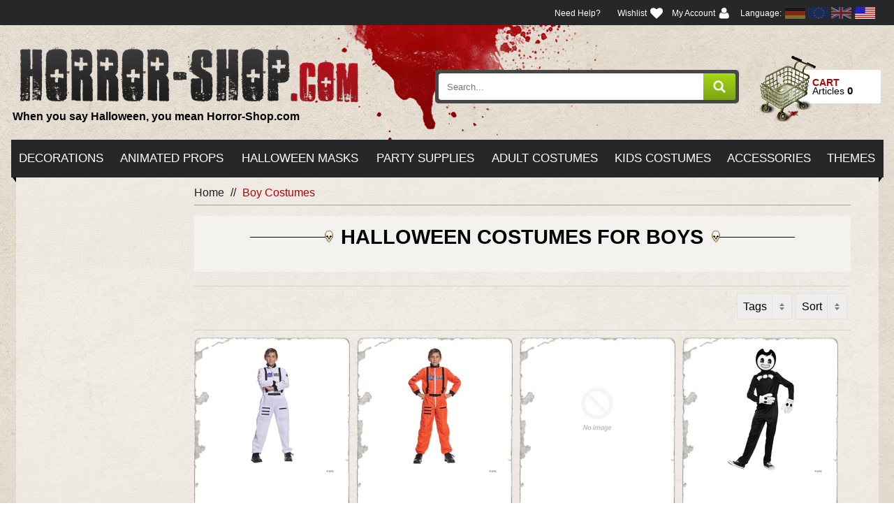

--- FILE ---
content_type: text/html; charset=utf-8
request_url: https://us.horror-shop.com/collections/boy-costumes?page=2
body_size: 31374
content:
<!doctype html>
<!--[if lt IE 7]><html class="no-js lt-ie9 lt-ie8 lt-ie7" lang="en"> <![endif]-->
<!--[if IE 7]><html class="no-js lt-ie9 lt-ie8" lang="en"> <![endif]-->
<!--[if IE 8]><html class="no-js lt-ie9" lang="en"> <![endif]-->
<!--[if IE 9 ]><html class="ie9 no-js"> <![endif]-->
<!--[if (gt IE 9)|!(IE)]><!--> <html class="no-js"> <!--<![endif]-->  
<head>
  <meta charset="utf-8" />
  <!--[if IE]><meta http-equiv='X-UA-Compatible' content='IE=edge,chrome=1' /><![endif]-->


 <!-- SEO Manager 6.2.8 -->
<meta name='seomanager' content='6.2' />
<title>Costumes for Boys | Halloween &amp; Theme Party Costumes | Horror-Shop.com</title>
<meta name='description' content='Browse in our huge selection of Halloween Costumes &amp; Accessories for Boys! ★ Huge Selection ★ Top Prices ★ Great Customer Service ➤ Shop now at Horror-Shop.com' /> 
<meta name="robots" content="index"> 
<meta name="robots" content="follow"> 
<meta name="google" content="notranslate" />

<!-- end: SEO Manager 6.2.8 -->


  <link rel="canonical" href="https://us.horror-shop.com/collections/boy-costumes?page=2" />
<link rel="shortcut icon" href="//us.horror-shop.com/cdn/shop/t/5/assets/favicon.ico?v=88999588416781857701600087228" type="image/x-icon" />

  <meta name="viewport" content="width=device-width, initial-scale=1" />
  
  
    
  <meta property="og:title" content="Costumes for Boys | Halloween &amp; Theme Party Costumes | Horror-Shop.com" />
  <meta property="og:type" content="website" />



<meta property="og:description" content="Browse in our huge selection of Halloween Costumes &amp; Accessories for Boys! ★ Huge Selection ★ Top Prices ★ Great Customer Service ➤ Shop now at Horror-Shop.com" />

<meta property="og:url" content="https://us.horror-shop.com/collections/boy-costumes?page=2" />
<meta property="og:site_name" content="Horror-Shop.com" />
  
 


  <script>window.performance && window.performance.mark && window.performance.mark('shopify.content_for_header.start');</script><meta name="google-site-verification" content="3PLlmoLSMAyRD_Rqb8GcFif5SVC8yR7m2BpsOaNirmk">
<meta id="shopify-digital-wallet" name="shopify-digital-wallet" content="/12460635/digital_wallets/dialog">
<meta name="shopify-checkout-api-token" content="b57d2e98a2027088f79d17b7f5680c1f">
<meta id="in-context-paypal-metadata" data-shop-id="12460635" data-venmo-supported="true" data-environment="production" data-locale="en_US" data-paypal-v4="true" data-currency="USD">
<link rel="alternate" type="application/atom+xml" title="Feed" href="/collections/boy-costumes.atom" />
<link rel="prev" href="/collections/boy-costumes?page=1">
<link rel="next" href="/collections/boy-costumes?page=3">
<link rel="alternate" type="application/json+oembed" href="https://us.horror-shop.com/collections/boy-costumes.oembed?page=2">
<script async="async" src="/checkouts/internal/preloads.js?locale=en-US"></script>
<script id="shopify-features" type="application/json">{"accessToken":"b57d2e98a2027088f79d17b7f5680c1f","betas":["rich-media-storefront-analytics"],"domain":"us.horror-shop.com","predictiveSearch":true,"shopId":12460635,"locale":"en"}</script>
<script>var Shopify = Shopify || {};
Shopify.shop = "horrorshopcom.myshopify.com";
Shopify.locale = "en";
Shopify.currency = {"active":"USD","rate":"1.0"};
Shopify.country = "US";
Shopify.theme = {"name":"hs-shopify-bootstrap","id":83235078219,"schema_name":null,"schema_version":null,"theme_store_id":null,"role":"main"};
Shopify.theme.handle = "null";
Shopify.theme.style = {"id":null,"handle":null};
Shopify.cdnHost = "us.horror-shop.com/cdn";
Shopify.routes = Shopify.routes || {};
Shopify.routes.root = "/";</script>
<script type="module">!function(o){(o.Shopify=o.Shopify||{}).modules=!0}(window);</script>
<script>!function(o){function n(){var o=[];function n(){o.push(Array.prototype.slice.apply(arguments))}return n.q=o,n}var t=o.Shopify=o.Shopify||{};t.loadFeatures=n(),t.autoloadFeatures=n()}(window);</script>
<script id="shop-js-analytics" type="application/json">{"pageType":"collection"}</script>
<script defer="defer" async type="module" src="//us.horror-shop.com/cdn/shopifycloud/shop-js/modules/v2/client.init-shop-cart-sync_BdyHc3Nr.en.esm.js"></script>
<script defer="defer" async type="module" src="//us.horror-shop.com/cdn/shopifycloud/shop-js/modules/v2/chunk.common_Daul8nwZ.esm.js"></script>
<script type="module">
  await import("//us.horror-shop.com/cdn/shopifycloud/shop-js/modules/v2/client.init-shop-cart-sync_BdyHc3Nr.en.esm.js");
await import("//us.horror-shop.com/cdn/shopifycloud/shop-js/modules/v2/chunk.common_Daul8nwZ.esm.js");

  window.Shopify.SignInWithShop?.initShopCartSync?.({"fedCMEnabled":true,"windoidEnabled":true});

</script>
<script>(function() {
  var isLoaded = false;
  function asyncLoad() {
    if (isLoaded) return;
    isLoaded = true;
    var urls = ["\/\/shopify.privy.com\/widget.js?shop=horrorshopcom.myshopify.com","\/\/searchserverapi.com\/widgets\/shopify\/init.js?a=4E5E3S0I8q\u0026shop=horrorshopcom.myshopify.com"];
    for (var i = 0; i < urls.length; i++) {
      var s = document.createElement('script');
      s.type = 'text/javascript';
      s.async = true;
      s.src = urls[i];
      var x = document.getElementsByTagName('script')[0];
      x.parentNode.insertBefore(s, x);
    }
  };
  if(window.attachEvent) {
    window.attachEvent('onload', asyncLoad);
  } else {
    window.addEventListener('load', asyncLoad, false);
  }
})();</script>
<script id="__st">var __st={"a":12460635,"offset":-18000,"reqid":"8630c43e-fe27-4442-bc31-a775364f1f12-1768989046","pageurl":"us.horror-shop.com\/collections\/boy-costumes?page=2","u":"c68754f6ddd3","p":"collection","rtyp":"collection","rid":269428289};</script>
<script>window.ShopifyPaypalV4VisibilityTracking = true;</script>
<script id="captcha-bootstrap">!function(){'use strict';const t='contact',e='account',n='new_comment',o=[[t,t],['blogs',n],['comments',n],[t,'customer']],c=[[e,'customer_login'],[e,'guest_login'],[e,'recover_customer_password'],[e,'create_customer']],r=t=>t.map((([t,e])=>`form[action*='/${t}']:not([data-nocaptcha='true']) input[name='form_type'][value='${e}']`)).join(','),a=t=>()=>t?[...document.querySelectorAll(t)].map((t=>t.form)):[];function s(){const t=[...o],e=r(t);return a(e)}const i='password',u='form_key',d=['recaptcha-v3-token','g-recaptcha-response','h-captcha-response',i],f=()=>{try{return window.sessionStorage}catch{return}},m='__shopify_v',_=t=>t.elements[u];function p(t,e,n=!1){try{const o=window.sessionStorage,c=JSON.parse(o.getItem(e)),{data:r}=function(t){const{data:e,action:n}=t;return t[m]||n?{data:e,action:n}:{data:t,action:n}}(c);for(const[e,n]of Object.entries(r))t.elements[e]&&(t.elements[e].value=n);n&&o.removeItem(e)}catch(o){console.error('form repopulation failed',{error:o})}}const l='form_type',E='cptcha';function T(t){t.dataset[E]=!0}const w=window,h=w.document,L='Shopify',v='ce_forms',y='captcha';let A=!1;((t,e)=>{const n=(g='f06e6c50-85a8-45c8-87d0-21a2b65856fe',I='https://cdn.shopify.com/shopifycloud/storefront-forms-hcaptcha/ce_storefront_forms_captcha_hcaptcha.v1.5.2.iife.js',D={infoText:'Protected by hCaptcha',privacyText:'Privacy',termsText:'Terms'},(t,e,n)=>{const o=w[L][v],c=o.bindForm;if(c)return c(t,g,e,D).then(n);var r;o.q.push([[t,g,e,D],n]),r=I,A||(h.body.append(Object.assign(h.createElement('script'),{id:'captcha-provider',async:!0,src:r})),A=!0)});var g,I,D;w[L]=w[L]||{},w[L][v]=w[L][v]||{},w[L][v].q=[],w[L][y]=w[L][y]||{},w[L][y].protect=function(t,e){n(t,void 0,e),T(t)},Object.freeze(w[L][y]),function(t,e,n,w,h,L){const[v,y,A,g]=function(t,e,n){const i=e?o:[],u=t?c:[],d=[...i,...u],f=r(d),m=r(i),_=r(d.filter((([t,e])=>n.includes(e))));return[a(f),a(m),a(_),s()]}(w,h,L),I=t=>{const e=t.target;return e instanceof HTMLFormElement?e:e&&e.form},D=t=>v().includes(t);t.addEventListener('submit',(t=>{const e=I(t);if(!e)return;const n=D(e)&&!e.dataset.hcaptchaBound&&!e.dataset.recaptchaBound,o=_(e),c=g().includes(e)&&(!o||!o.value);(n||c)&&t.preventDefault(),c&&!n&&(function(t){try{if(!f())return;!function(t){const e=f();if(!e)return;const n=_(t);if(!n)return;const o=n.value;o&&e.removeItem(o)}(t);const e=Array.from(Array(32),(()=>Math.random().toString(36)[2])).join('');!function(t,e){_(t)||t.append(Object.assign(document.createElement('input'),{type:'hidden',name:u})),t.elements[u].value=e}(t,e),function(t,e){const n=f();if(!n)return;const o=[...t.querySelectorAll(`input[type='${i}']`)].map((({name:t})=>t)),c=[...d,...o],r={};for(const[a,s]of new FormData(t).entries())c.includes(a)||(r[a]=s);n.setItem(e,JSON.stringify({[m]:1,action:t.action,data:r}))}(t,e)}catch(e){console.error('failed to persist form',e)}}(e),e.submit())}));const S=(t,e)=>{t&&!t.dataset[E]&&(n(t,e.some((e=>e===t))),T(t))};for(const o of['focusin','change'])t.addEventListener(o,(t=>{const e=I(t);D(e)&&S(e,y())}));const B=e.get('form_key'),M=e.get(l),P=B&&M;t.addEventListener('DOMContentLoaded',(()=>{const t=y();if(P)for(const e of t)e.elements[l].value===M&&p(e,B);[...new Set([...A(),...v().filter((t=>'true'===t.dataset.shopifyCaptcha))])].forEach((e=>S(e,t)))}))}(h,new URLSearchParams(w.location.search),n,t,e,['guest_login'])})(!0,!0)}();</script>
<script integrity="sha256-4kQ18oKyAcykRKYeNunJcIwy7WH5gtpwJnB7kiuLZ1E=" data-source-attribution="shopify.loadfeatures" defer="defer" src="//us.horror-shop.com/cdn/shopifycloud/storefront/assets/storefront/load_feature-a0a9edcb.js" crossorigin="anonymous"></script>
<script data-source-attribution="shopify.dynamic_checkout.dynamic.init">var Shopify=Shopify||{};Shopify.PaymentButton=Shopify.PaymentButton||{isStorefrontPortableWallets:!0,init:function(){window.Shopify.PaymentButton.init=function(){};var t=document.createElement("script");t.src="https://us.horror-shop.com/cdn/shopifycloud/portable-wallets/latest/portable-wallets.en.js",t.type="module",document.head.appendChild(t)}};
</script>
<script data-source-attribution="shopify.dynamic_checkout.buyer_consent">
  function portableWalletsHideBuyerConsent(e){var t=document.getElementById("shopify-buyer-consent"),n=document.getElementById("shopify-subscription-policy-button");t&&n&&(t.classList.add("hidden"),t.setAttribute("aria-hidden","true"),n.removeEventListener("click",e))}function portableWalletsShowBuyerConsent(e){var t=document.getElementById("shopify-buyer-consent"),n=document.getElementById("shopify-subscription-policy-button");t&&n&&(t.classList.remove("hidden"),t.removeAttribute("aria-hidden"),n.addEventListener("click",e))}window.Shopify?.PaymentButton&&(window.Shopify.PaymentButton.hideBuyerConsent=portableWalletsHideBuyerConsent,window.Shopify.PaymentButton.showBuyerConsent=portableWalletsShowBuyerConsent);
</script>
<script data-source-attribution="shopify.dynamic_checkout.cart.bootstrap">document.addEventListener("DOMContentLoaded",(function(){function t(){return document.querySelector("shopify-accelerated-checkout-cart, shopify-accelerated-checkout")}if(t())Shopify.PaymentButton.init();else{new MutationObserver((function(e,n){t()&&(Shopify.PaymentButton.init(),n.disconnect())})).observe(document.body,{childList:!0,subtree:!0})}}));
</script>
<link id="shopify-accelerated-checkout-styles" rel="stylesheet" media="screen" href="https://us.horror-shop.com/cdn/shopifycloud/portable-wallets/latest/accelerated-checkout-backwards-compat.css" crossorigin="anonymous">
<style id="shopify-accelerated-checkout-cart">
        #shopify-buyer-consent {
  margin-top: 1em;
  display: inline-block;
  width: 100%;
}

#shopify-buyer-consent.hidden {
  display: none;
}

#shopify-subscription-policy-button {
  background: none;
  border: none;
  padding: 0;
  text-decoration: underline;
  font-size: inherit;
  cursor: pointer;
}

#shopify-subscription-policy-button::before {
  box-shadow: none;
}

      </style>

<script>window.performance && window.performance.mark && window.performance.mark('shopify.content_for_header.end');</script>
  <meta name="p:domain_verify" content="5a40c370e5e6f9fdc5803119da167407"/>
  <meta name="google-site-verification" content="3PLlmoLSMAyRD_Rqb8GcFif5SVC8yR7m2BpsOaNirmk" />

  <link href="//us.horror-shop.com/cdn/shop/t/5/assets/shopify-hs.css?v=49800166364712331451600174553" rel="stylesheet" type="text/css" media="all" />
  <link href="//us.horror-shop.com/cdn/shop/t/5/assets/extender.scss?v=151124351932062043061662730316" rel="stylesheet" type="text/css" media="all" />
  
  
  <link href="//us.horror-shop.com/cdn/s/global/social/social-icons.css" rel="stylesheet" type="text/css" media="all" />
  <link href="//cdnjs.cloudflare.com/ajax/libs/font-awesome/4.0.3/css/font-awesome.css" rel="stylesheet" type="text/css" media="all" />
  
  <link href="//fonts.googleapis.com/css?family=Raleway:500,700" rel="stylesheet" type="text/css" media="all" />

  <!--[if lt IE 9]>
  <script src="//html5shiv.googlecode.com/svn/trunk/html5.js" type="text/javascript"></script>
  <![endif]-->

  <script src="//us.horror-shop.com/cdn/shopifycloud/storefront/assets/themes_support/shopify_common-5f594365.js" type="text/javascript"></script>
  
  
  <!-- Additional Shopify helpers that will likely be added to the global shopify_common.js some day soon. -->
  <script src="//us.horror-shop.com/cdn/shop/t/5/assets/shopify_common.js?v=14298614452551288571600087251" type="text/javascript"></script>

  <script src="//us.horror-shop.com/cdn/shopifycloud/storefront/assets/themes_support/option_selection-b017cd28.js" type="text/javascript"></script>

  <script src="//ajax.googleapis.com/ajax/libs/jquery/1.11.0/jquery.min.js" type="text/javascript"></script>
  <script>jQuery('html').removeClass('no-js').addClass('js');</script>
  
  <script type="application/javascript">(function(w,d,t,r,u){w[u]=w[u]||[];w[u].push({'projectId':'10000','properties':{'pixelId':'10012889'}});var s=d.createElement(t);s.src=r;s.async=true;s.onload=s.onreadystatechange=function(){var y,rs=this.readyState,c=w[u];if(rs&&rs!="complete"&&rs!="loaded"){return}try{y=YAHOO.ywa.I13N.fireBeacon;w[u]=[];w[u].push=function(p){y([p])};y(c)}catch(e){}};var scr=d.getElementsByTagName(t)[0],par=scr.parentNode;par.insertBefore(s,scr)})(window,document,"script","https://s.yimg.com/wi/ytc.js","dotq");</script>

<script type="text/javascript" src="//connect.nosto.com/include/shopify-12460635" async></script>


<script type="text/javascript">if(typeof window.hulkappsWishlist === 'undefined') {
        window.hulkappsWishlist = {};
        }
        window.hulkappsWishlist.baseURL = '/apps/advanced-wishlist/api';
        window.hulkappsWishlist.hasAppBlockSupport = '';
        </script>
<meta property="og:image" content="https://cdn.shopify.com/s/files/1/1246/0635/collections/halloween_costumes_for_boys_horrorshopcom.jpg?v=1621540920" />
<meta property="og:image:secure_url" content="https://cdn.shopify.com/s/files/1/1246/0635/collections/halloween_costumes_for_boys_horrorshopcom.jpg?v=1621540920" />
<meta property="og:image:width" content="400" />
<meta property="og:image:height" content="230" />
<meta property="og:image:alt" content="Boy Costumes" />
<link href="https://monorail-edge.shopifysvc.com" rel="dns-prefetch">
<script>(function(){if ("sendBeacon" in navigator && "performance" in window) {try {var session_token_from_headers = performance.getEntriesByType('navigation')[0].serverTiming.find(x => x.name == '_s').description;} catch {var session_token_from_headers = undefined;}var session_cookie_matches = document.cookie.match(/_shopify_s=([^;]*)/);var session_token_from_cookie = session_cookie_matches && session_cookie_matches.length === 2 ? session_cookie_matches[1] : "";var session_token = session_token_from_headers || session_token_from_cookie || "";function handle_abandonment_event(e) {var entries = performance.getEntries().filter(function(entry) {return /monorail-edge.shopifysvc.com/.test(entry.name);});if (!window.abandonment_tracked && entries.length === 0) {window.abandonment_tracked = true;var currentMs = Date.now();var navigation_start = performance.timing.navigationStart;var payload = {shop_id: 12460635,url: window.location.href,navigation_start,duration: currentMs - navigation_start,session_token,page_type: "collection"};window.navigator.sendBeacon("https://monorail-edge.shopifysvc.com/v1/produce", JSON.stringify({schema_id: "online_store_buyer_site_abandonment/1.1",payload: payload,metadata: {event_created_at_ms: currentMs,event_sent_at_ms: currentMs}}));}}window.addEventListener('pagehide', handle_abandonment_event);}}());</script>
<script id="web-pixels-manager-setup">(function e(e,d,r,n,o){if(void 0===o&&(o={}),!Boolean(null===(a=null===(i=window.Shopify)||void 0===i?void 0:i.analytics)||void 0===a?void 0:a.replayQueue)){var i,a;window.Shopify=window.Shopify||{};var t=window.Shopify;t.analytics=t.analytics||{};var s=t.analytics;s.replayQueue=[],s.publish=function(e,d,r){return s.replayQueue.push([e,d,r]),!0};try{self.performance.mark("wpm:start")}catch(e){}var l=function(){var e={modern:/Edge?\/(1{2}[4-9]|1[2-9]\d|[2-9]\d{2}|\d{4,})\.\d+(\.\d+|)|Firefox\/(1{2}[4-9]|1[2-9]\d|[2-9]\d{2}|\d{4,})\.\d+(\.\d+|)|Chrom(ium|e)\/(9{2}|\d{3,})\.\d+(\.\d+|)|(Maci|X1{2}).+ Version\/(15\.\d+|(1[6-9]|[2-9]\d|\d{3,})\.\d+)([,.]\d+|)( \(\w+\)|)( Mobile\/\w+|) Safari\/|Chrome.+OPR\/(9{2}|\d{3,})\.\d+\.\d+|(CPU[ +]OS|iPhone[ +]OS|CPU[ +]iPhone|CPU IPhone OS|CPU iPad OS)[ +]+(15[._]\d+|(1[6-9]|[2-9]\d|\d{3,})[._]\d+)([._]\d+|)|Android:?[ /-](13[3-9]|1[4-9]\d|[2-9]\d{2}|\d{4,})(\.\d+|)(\.\d+|)|Android.+Firefox\/(13[5-9]|1[4-9]\d|[2-9]\d{2}|\d{4,})\.\d+(\.\d+|)|Android.+Chrom(ium|e)\/(13[3-9]|1[4-9]\d|[2-9]\d{2}|\d{4,})\.\d+(\.\d+|)|SamsungBrowser\/([2-9]\d|\d{3,})\.\d+/,legacy:/Edge?\/(1[6-9]|[2-9]\d|\d{3,})\.\d+(\.\d+|)|Firefox\/(5[4-9]|[6-9]\d|\d{3,})\.\d+(\.\d+|)|Chrom(ium|e)\/(5[1-9]|[6-9]\d|\d{3,})\.\d+(\.\d+|)([\d.]+$|.*Safari\/(?![\d.]+ Edge\/[\d.]+$))|(Maci|X1{2}).+ Version\/(10\.\d+|(1[1-9]|[2-9]\d|\d{3,})\.\d+)([,.]\d+|)( \(\w+\)|)( Mobile\/\w+|) Safari\/|Chrome.+OPR\/(3[89]|[4-9]\d|\d{3,})\.\d+\.\d+|(CPU[ +]OS|iPhone[ +]OS|CPU[ +]iPhone|CPU IPhone OS|CPU iPad OS)[ +]+(10[._]\d+|(1[1-9]|[2-9]\d|\d{3,})[._]\d+)([._]\d+|)|Android:?[ /-](13[3-9]|1[4-9]\d|[2-9]\d{2}|\d{4,})(\.\d+|)(\.\d+|)|Mobile Safari.+OPR\/([89]\d|\d{3,})\.\d+\.\d+|Android.+Firefox\/(13[5-9]|1[4-9]\d|[2-9]\d{2}|\d{4,})\.\d+(\.\d+|)|Android.+Chrom(ium|e)\/(13[3-9]|1[4-9]\d|[2-9]\d{2}|\d{4,})\.\d+(\.\d+|)|Android.+(UC? ?Browser|UCWEB|U3)[ /]?(15\.([5-9]|\d{2,})|(1[6-9]|[2-9]\d|\d{3,})\.\d+)\.\d+|SamsungBrowser\/(5\.\d+|([6-9]|\d{2,})\.\d+)|Android.+MQ{2}Browser\/(14(\.(9|\d{2,})|)|(1[5-9]|[2-9]\d|\d{3,})(\.\d+|))(\.\d+|)|K[Aa][Ii]OS\/(3\.\d+|([4-9]|\d{2,})\.\d+)(\.\d+|)/},d=e.modern,r=e.legacy,n=navigator.userAgent;return n.match(d)?"modern":n.match(r)?"legacy":"unknown"}(),u="modern"===l?"modern":"legacy",c=(null!=n?n:{modern:"",legacy:""})[u],f=function(e){return[e.baseUrl,"/wpm","/b",e.hashVersion,"modern"===e.buildTarget?"m":"l",".js"].join("")}({baseUrl:d,hashVersion:r,buildTarget:u}),m=function(e){var d=e.version,r=e.bundleTarget,n=e.surface,o=e.pageUrl,i=e.monorailEndpoint;return{emit:function(e){var a=e.status,t=e.errorMsg,s=(new Date).getTime(),l=JSON.stringify({metadata:{event_sent_at_ms:s},events:[{schema_id:"web_pixels_manager_load/3.1",payload:{version:d,bundle_target:r,page_url:o,status:a,surface:n,error_msg:t},metadata:{event_created_at_ms:s}}]});if(!i)return console&&console.warn&&console.warn("[Web Pixels Manager] No Monorail endpoint provided, skipping logging."),!1;try{return self.navigator.sendBeacon.bind(self.navigator)(i,l)}catch(e){}var u=new XMLHttpRequest;try{return u.open("POST",i,!0),u.setRequestHeader("Content-Type","text/plain"),u.send(l),!0}catch(e){return console&&console.warn&&console.warn("[Web Pixels Manager] Got an unhandled error while logging to Monorail."),!1}}}}({version:r,bundleTarget:l,surface:e.surface,pageUrl:self.location.href,monorailEndpoint:e.monorailEndpoint});try{o.browserTarget=l,function(e){var d=e.src,r=e.async,n=void 0===r||r,o=e.onload,i=e.onerror,a=e.sri,t=e.scriptDataAttributes,s=void 0===t?{}:t,l=document.createElement("script"),u=document.querySelector("head"),c=document.querySelector("body");if(l.async=n,l.src=d,a&&(l.integrity=a,l.crossOrigin="anonymous"),s)for(var f in s)if(Object.prototype.hasOwnProperty.call(s,f))try{l.dataset[f]=s[f]}catch(e){}if(o&&l.addEventListener("load",o),i&&l.addEventListener("error",i),u)u.appendChild(l);else{if(!c)throw new Error("Did not find a head or body element to append the script");c.appendChild(l)}}({src:f,async:!0,onload:function(){if(!function(){var e,d;return Boolean(null===(d=null===(e=window.Shopify)||void 0===e?void 0:e.analytics)||void 0===d?void 0:d.initialized)}()){var d=window.webPixelsManager.init(e)||void 0;if(d){var r=window.Shopify.analytics;r.replayQueue.forEach((function(e){var r=e[0],n=e[1],o=e[2];d.publishCustomEvent(r,n,o)})),r.replayQueue=[],r.publish=d.publishCustomEvent,r.visitor=d.visitor,r.initialized=!0}}},onerror:function(){return m.emit({status:"failed",errorMsg:"".concat(f," has failed to load")})},sri:function(e){var d=/^sha384-[A-Za-z0-9+/=]+$/;return"string"==typeof e&&d.test(e)}(c)?c:"",scriptDataAttributes:o}),m.emit({status:"loading"})}catch(e){m.emit({status:"failed",errorMsg:(null==e?void 0:e.message)||"Unknown error"})}}})({shopId: 12460635,storefrontBaseUrl: "https://us.horror-shop.com",extensionsBaseUrl: "https://extensions.shopifycdn.com/cdn/shopifycloud/web-pixels-manager",monorailEndpoint: "https://monorail-edge.shopifysvc.com/unstable/produce_batch",surface: "storefront-renderer",enabledBetaFlags: ["2dca8a86"],webPixelsConfigList: [{"id":"322666571","configuration":"{\"config\":\"{\\\"pixel_id\\\":\\\"AW-874816685\\\",\\\"target_country\\\":\\\"US\\\",\\\"gtag_events\\\":[{\\\"type\\\":\\\"page_view\\\",\\\"action_label\\\":\\\"AW-874816685\\\/9O_4CNOO2aACEK3JkqED\\\"},{\\\"type\\\":\\\"purchase\\\",\\\"action_label\\\":\\\"AW-874816685\\\/71wBCNaO2aACEK3JkqED\\\"},{\\\"type\\\":\\\"view_item\\\",\\\"action_label\\\":\\\"AW-874816685\\\/gWf8CNmO2aACEK3JkqED\\\"},{\\\"type\\\":\\\"add_to_cart\\\",\\\"action_label\\\":\\\"AW-874816685\\\/eQbFCOOP2aACEK3JkqED\\\"},{\\\"type\\\":\\\"begin_checkout\\\",\\\"action_label\\\":\\\"AW-874816685\\\/a-cdCOaP2aACEK3JkqED\\\"},{\\\"type\\\":\\\"search\\\",\\\"action_label\\\":\\\"AW-874816685\\\/T64-COmP2aACEK3JkqED\\\"},{\\\"type\\\":\\\"add_payment_info\\\",\\\"action_label\\\":\\\"AW-874816685\\\/TQUmCOyP2aACEK3JkqED\\\"}],\\\"enable_monitoring_mode\\\":false}\"}","eventPayloadVersion":"v1","runtimeContext":"OPEN","scriptVersion":"b2a88bafab3e21179ed38636efcd8a93","type":"APP","apiClientId":1780363,"privacyPurposes":[],"dataSharingAdjustments":{"protectedCustomerApprovalScopes":["read_customer_address","read_customer_email","read_customer_name","read_customer_personal_data","read_customer_phone"]}},{"id":"30343243","configuration":"{\"tagID\":\"2619232495340\"}","eventPayloadVersion":"v1","runtimeContext":"STRICT","scriptVersion":"18031546ee651571ed29edbe71a3550b","type":"APP","apiClientId":3009811,"privacyPurposes":["ANALYTICS","MARKETING","SALE_OF_DATA"],"dataSharingAdjustments":{"protectedCustomerApprovalScopes":["read_customer_address","read_customer_email","read_customer_name","read_customer_personal_data","read_customer_phone"]}},{"id":"54853707","eventPayloadVersion":"v1","runtimeContext":"LAX","scriptVersion":"1","type":"CUSTOM","privacyPurposes":["ANALYTICS"],"name":"Google Analytics tag (migrated)"},{"id":"shopify-app-pixel","configuration":"{}","eventPayloadVersion":"v1","runtimeContext":"STRICT","scriptVersion":"0450","apiClientId":"shopify-pixel","type":"APP","privacyPurposes":["ANALYTICS","MARKETING"]},{"id":"shopify-custom-pixel","eventPayloadVersion":"v1","runtimeContext":"LAX","scriptVersion":"0450","apiClientId":"shopify-pixel","type":"CUSTOM","privacyPurposes":["ANALYTICS","MARKETING"]}],isMerchantRequest: false,initData: {"shop":{"name":"Horror-Shop.com","paymentSettings":{"currencyCode":"USD"},"myshopifyDomain":"horrorshopcom.myshopify.com","countryCode":"US","storefrontUrl":"https:\/\/us.horror-shop.com"},"customer":null,"cart":null,"checkout":null,"productVariants":[],"purchasingCompany":null},},"https://us.horror-shop.com/cdn","fcfee988w5aeb613cpc8e4bc33m6693e112",{"modern":"","legacy":""},{"shopId":"12460635","storefrontBaseUrl":"https:\/\/us.horror-shop.com","extensionBaseUrl":"https:\/\/extensions.shopifycdn.com\/cdn\/shopifycloud\/web-pixels-manager","surface":"storefront-renderer","enabledBetaFlags":"[\"2dca8a86\"]","isMerchantRequest":"false","hashVersion":"fcfee988w5aeb613cpc8e4bc33m6693e112","publish":"custom","events":"[[\"page_viewed\",{}],[\"collection_viewed\",{\"collection\":{\"id\":\"269428289\",\"title\":\"Boy Costumes\",\"productVariants\":[{\"price\":{\"amount\":46.99,\"currencyCode\":\"USD\"},\"product\":{\"title\":\"Boy's Astronaut Costume\",\"vendor\":\"Horror-Shop.com\",\"id\":\"6760144666699\",\"untranslatedTitle\":\"Boy's Astronaut Costume\",\"url\":\"\/products\/boys-astronaut-costume-3\",\"type\":\"Child Costumes\"},\"id\":\"39842610118731\",\"image\":{\"src\":\"\/\/us.horror-shop.com\/cdn\/shop\/files\/boy_20s_20astronaut_20costume_ur26982lg_58c759bf-ac04-43ee-97dc-86320540a9f1.jpg?v=1743268815\"},\"sku\":\"HORUR26982LG\",\"title\":\"Child L (10 - 12)\",\"untranslatedTitle\":\"Child L (10 - 12)\"},{\"price\":{\"amount\":51.99,\"currencyCode\":\"USD\"},\"product\":{\"title\":\"Boy's Astronaut Costume\",\"vendor\":\"Horror-Shop.com\",\"id\":\"6762126508107\",\"untranslatedTitle\":\"Boy's Astronaut Costume\",\"url\":\"\/products\/boys-astronaut-costume-5\",\"type\":\"\"},\"id\":\"39846970261579\",\"image\":{\"src\":\"\/\/us.horror-shop.com\/cdn\/shop\/files\/boy_20s_20astronaut_20costume_ur26981lg_30f71b16-99c9-48d1-85eb-955980137f66.jpg?v=1743268803\"},\"sku\":\"HORUR26981LG\",\"title\":\"Child L (10 - 12)\",\"untranslatedTitle\":\"Child L (10 - 12)\"},{\"price\":{\"amount\":75.99,\"currencyCode\":\"USD\"},\"product\":{\"title\":\"Boy's Beast Costume\",\"vendor\":\"Horror-Shop.com\",\"id\":\"6760134377547\",\"untranslatedTitle\":\"Boy's Beast Costume\",\"url\":\"\/products\/boys-beast-costume\",\"type\":\"Child Costumes\"},\"id\":\"39842590883915\",\"image\":null,\"sku\":\"HORUAMO45148MD\",\"title\":\"Child Medium\",\"untranslatedTitle\":\"Child Medium\"},{\"price\":{\"amount\":46.99,\"currencyCode\":\"USD\"},\"product\":{\"title\":\"Boy's Bendy Classic Costume\",\"vendor\":\"Horror-Shop.com\",\"id\":\"6759529513035\",\"untranslatedTitle\":\"Boy's Bendy Classic Costume\",\"url\":\"\/products\/boys-bendy-classic-costume\",\"type\":\"Child Costumes\"},\"id\":\"39841567080523\",\"image\":{\"src\":\"\/\/us.horror-shop.com\/cdn\/shop\/files\/boy_20s_20classic_20bendy_20costume_20_20_20large_dg91477g_db2ed69b-12be-4de7-92fe-443118bf94af.jpg?v=1743269524\"},\"sku\":\"HORDG91477G\",\"title\":\"Child L (10 - 12)\",\"untranslatedTitle\":\"Child L (10 - 12)\"},{\"price\":{\"amount\":41.99,\"currencyCode\":\"USD\"},\"product\":{\"title\":\"Boy's Big Top Terror Costume\",\"vendor\":\"Horror-Shop.com\",\"id\":\"6759782088779\",\"untranslatedTitle\":\"Boy's Big Top Terror Costume\",\"url\":\"\/products\/boys-big-top-terror-costume\",\"type\":\"Child Costumes\"},\"id\":\"39841961705547\",\"image\":{\"src\":\"\/\/us.horror-shop.com\/cdn\/shop\/files\/boy_20s_20big_20top_20terror_20costume_20large_2012_ic17045lg_0d53068c-82fc-4111-9064-e50f4cae7161.jpg?v=1743269228\"},\"sku\":\"HORIC17045LG\",\"title\":\"Child L (12)\",\"untranslatedTitle\":\"Child L (12)\"},{\"price\":{\"amount\":44.99,\"currencyCode\":\"USD\"},\"product\":{\"title\":\"Boy's Bingo Classic Costume - Puppy Dog Pals\",\"vendor\":\"Horror-Shop.com\",\"id\":\"6759454572619\",\"untranslatedTitle\":\"Boy's Bingo Classic Costume - Puppy Dog Pals\",\"url\":\"\/products\/boys-bingo-classic-costume-puppy-dog-pals\",\"type\":\"Child Costumes\"},\"id\":\"39841453441099\",\"image\":{\"src\":\"\/\/us.horror-shop.com\/cdn\/shop\/files\/toddler_20classic_20puppy_20dog_20pals_20bingo_20costume_20_20_203t_204t_dg10133m_fdd0aaea-4fad-42d4-b6cc-7e7d1b2c43ad.jpg?v=1743269599\"},\"sku\":\"HORDG10133M\",\"title\":\"Toddler (3 - 4T)\",\"untranslatedTitle\":\"Toddler (3 - 4T)\"},{\"price\":{\"amount\":55.99,\"currencyCode\":\"USD\"},\"product\":{\"title\":\"Boy's Bloodhound Deluxe Costume\",\"vendor\":\"Horror-Shop.com\",\"id\":\"6759463157835\",\"untranslatedTitle\":\"Boy's Bloodhound Deluxe Costume\",\"url\":\"\/products\/boys-bloodhound-deluxe-costume\",\"type\":\"Child Costumes\"},\"id\":\"39841468153931\",\"image\":{\"src\":\"\/\/us.horror-shop.com\/cdn\/shop\/files\/boy_20s_20deluxe_20apex_20legends_20bloodhound_20costume_20_20_20large_dg112129g_13db3ec2-815a-4aaf-bc5e-506f7024f8d0.jpg?v=1743269605\"},\"sku\":\"HORDG112129G\",\"title\":\"Child L (10 - 12)\",\"untranslatedTitle\":\"Child L (10 - 12)\"},{\"price\":{\"amount\":37.99,\"currencyCode\":\"USD\"},\"product\":{\"title\":\"Boy's Blue Ranger Classic Costume - Dino Charge\",\"vendor\":\"Horror-Shop.com\",\"id\":\"6759519420491\",\"untranslatedTitle\":\"Boy's Blue Ranger Classic Costume - Dino Charge\",\"url\":\"\/products\/boys-blue-ranger-classic-costume-dino-charge\",\"type\":\"Child Costumes\"},\"id\":\"39841551220811\",\"image\":{\"src\":\"\/\/us.horror-shop.com\/cdn\/shop\/files\/boy_20s_20classic_20mighty_20morphin_20power_20rangers_208482_20_20blue_20ranger_20dino_20costume_20_20_207_208_dg82760k_b315dcc4-ac4e-46c4-bea9-5b5cdfeadee3.jpg?v=1743269510\"},\"sku\":\"HORDG82760K\",\"title\":\"Child M (7 - 8)\",\"untranslatedTitle\":\"Child M (7 - 8)\"},{\"price\":{\"amount\":35.99,\"currencyCode\":\"USD\"},\"product\":{\"title\":\"Boy's Blue Ranger Classic Costume - Power Rangers Movie 2017\",\"vendor\":\"Horror-Shop.com\",\"id\":\"6759480524875\",\"untranslatedTitle\":\"Boy's Blue Ranger Classic Costume - Power Rangers Movie 2017\",\"url\":\"\/products\/boys-blue-ranger-classic-costume-power-rangers-movie-2017\",\"type\":\"Child Costumes\"},\"id\":\"39841496432715\",\"image\":{\"src\":\"\/\/us.horror-shop.com\/cdn\/shop\/files\/boy_20s_20classic_20blue_20ranger_20costume_20_20_20medium_dg18975g_e0af5099-b5fc-45f8-a7c3-b3a8c0ff3487.jpg?v=1743269491\"},\"sku\":\"HORDG18975G\",\"title\":\"Child L (10 - 12)\",\"untranslatedTitle\":\"Child L (10 - 12)\"},{\"price\":{\"amount\":41.99,\"currencyCode\":\"USD\"},\"product\":{\"title\":\"Boy's Blue Ranger Muscle Costume - Beast Morphers\",\"vendor\":\"Horror-Shop.com\",\"id\":\"6759474626635\",\"untranslatedTitle\":\"Boy's Blue Ranger Muscle Costume - Beast Morphers\",\"url\":\"\/products\/boys-blue-ranger-muscle-costume-beast-morphers\",\"type\":\"Child Costumes\"},\"id\":\"39841487487051\",\"image\":{\"src\":\"\/\/us.horror-shop.com\/cdn\/shop\/files\/boy_20s_20blue_20power_20ranger_20beast_20morphers_20muscle_20costume_dg13185l_72184afb-d151-49b7-a7d0-4be15bf76073.jpg?v=1743269533\"},\"sku\":\"HORDG13185L\",\"title\":\"Child S (4 - 6)\",\"untranslatedTitle\":\"Child S (4 - 6)\"},{\"price\":{\"amount\":46.99,\"currencyCode\":\"USD\"},\"product\":{\"title\":\"Boy's Blue Ranger Muscle Costume - Beast Morphers\",\"vendor\":\"Horror-Shop.com\",\"id\":\"6759474823243\",\"untranslatedTitle\":\"Boy's Blue Ranger Muscle Costume - Beast Morphers\",\"url\":\"\/products\/boys-blue-ranger-muscle-costume-beast-morphers-1\",\"type\":\"Child Costumes\"},\"id\":\"39841487749195\",\"image\":{\"src\":\"\/\/us.horror-shop.com\/cdn\/shop\/files\/blue_20rangr_20beast_20muscle_207_208_dg13448k_23c54781-561a-4d31-8cef-2e1a60617c57.jpg?v=1743269532\"},\"sku\":\"HORDG13448K\",\"title\":\"Child M (7 - 8)\",\"untranslatedTitle\":\"Child M (7 - 8)\"},{\"price\":{\"amount\":49.99,\"currencyCode\":\"USD\"},\"product\":{\"title\":\"Boy's Blue Ranger Muscle Costume - Dino Charge\",\"vendor\":\"Horror-Shop.com\",\"id\":\"6759519715403\",\"untranslatedTitle\":\"Boy's Blue Ranger Muscle Costume - Dino Charge\",\"url\":\"\/products\/boys-blue-ranger-muscle-costume-dino-charge\",\"type\":\"Child Costumes\"},\"id\":\"39841551777867\",\"image\":{\"src\":\"\/\/us.horror-shop.com\/cdn\/shop\/files\/boy_20s_20black_20ranger_20muscle_20dino_20charge_20costume_dg82780k_e9f73a8c-13c6-415c-96c8-eb367c54fde8.jpg?v=1743269448\"},\"sku\":\"HORDG82780K\",\"title\":\"Child M (7 - 8)\",\"untranslatedTitle\":\"Child M (7 - 8)\"},{\"price\":{\"amount\":45.99,\"currencyCode\":\"USD\"},\"product\":{\"title\":\"Boy's Boris Classic Costume - Bendy and the Ink Machine\",\"vendor\":\"Horror-Shop.com\",\"id\":\"6759458373707\",\"untranslatedTitle\":\"Boy's Boris Classic Costume - Bendy and the Ink Machine\",\"url\":\"\/products\/boys-boris-classic-costume-bendy-and-the-ink-machine\",\"type\":\"Child Costumes\"},\"id\":\"39841458946123\",\"image\":{\"src\":\"\/\/us.horror-shop.com\/cdn\/shop\/files\/boys_20classic_20boris_20the_20wolf_20costume_20_20_20large_dg105329g_642c2ca4-6768-499d-8218-cc4fe2c95299.jpg?v=1743269619\"},\"sku\":\"HORDG105329G\",\"title\":\"Child LG (10 - 12)\",\"untranslatedTitle\":\"Child LG (10 - 12)\"},{\"price\":{\"amount\":28.99,\"currencyCode\":\"USD\"},\"product\":{\"title\":\"Boy's Brown Monk Robe\",\"vendor\":\"Horror-Shop.com\",\"id\":\"6760139423819\",\"untranslatedTitle\":\"Boy's Brown Monk Robe\",\"url\":\"\/products\/boys-brown-monk-robe\",\"type\":\"Child Costumes\"},\"id\":\"39842600058955\",\"image\":{\"src\":\"\/\/us.horror-shop.com\/cdn\/shop\/files\/boy_20s_20brown_20monk_20robe_20_20_20large_ur25876lg_736d066f-2656-45ba-8ae2-a7cf951a0a45.jpg?v=1743268823\"},\"sku\":\"HORUR25876LG\",\"title\":\"Child L (10 - 12)\",\"untranslatedTitle\":\"Child L (10 - 12)\"},{\"price\":{\"amount\":23.99,\"currencyCode\":\"USD\"},\"product\":{\"title\":\"Boy's Bumblebee Classic Muscle Costume - Transformers Movie\",\"vendor\":\"Horror-Shop.com\",\"id\":\"6759514734667\",\"untranslatedTitle\":\"Boy's Bumblebee Classic Muscle Costume - Transformers Movie\",\"url\":\"\/products\/boys-bumblebee-classic-muscle-costume-transformers-movie\",\"type\":\"Child Costumes\"},\"id\":\"39841543684171\",\"image\":{\"src\":\"\/\/us.horror-shop.com\/cdn\/shop\/files\/kids_20muscle_20transformers_20bumblebee_20costume_20_20_20large_dg67655g_cbb24fea-415c-430b-b42f-172d308ed04e.jpg?v=1743269547\"},\"sku\":\"HORDG67655G\",\"title\":\"Child L (10 - 12)\",\"untranslatedTitle\":\"Child L (10 - 12)\"},{\"price\":{\"amount\":44.99,\"currencyCode\":\"USD\"},\"product\":{\"title\":\"Boy's Bumblebee Rescue Bot Toddler Muscle Costume\",\"vendor\":\"Horror-Shop.com\",\"id\":\"6759498645579\",\"untranslatedTitle\":\"Boy's Bumblebee Rescue Bot Toddler Muscle Costume\",\"url\":\"\/products\/boys-bumblebee-rescue-bot-toddler-muscle-costume\",\"type\":\"Child Costumes\"},\"id\":\"39841521238091\",\"image\":{\"src\":\"\/\/us.horror-shop.com\/cdn\/shop\/files\/boy_20s_20transformers_20bumblebee_20costume_dg42646l_ef92dbb7-5849-428f-b482-439f36ad4189.jpg?v=1743269587\"},\"sku\":\"HORDG42646L\",\"title\":\"Child S (4 - 6)\",\"untranslatedTitle\":\"Child S (4 - 6)\"},{\"price\":{\"amount\":41.99,\"currencyCode\":\"USD\"},\"product\":{\"title\":\"Boy's Buzz Lightyear Classic Costume - Toy Story 4\",\"vendor\":\"Horror-Shop.com\",\"id\":\"6759528759371\",\"untranslatedTitle\":\"Boy's Buzz Lightyear Classic Costume - Toy Story 4\",\"url\":\"\/products\/boys-buzz-lightyear-classic-costume-toy-story-4\",\"type\":\"Child Costumes\"},\"id\":\"39841565704267\",\"image\":{\"src\":\"\/\/us.horror-shop.com\/cdn\/shop\/files\/boy_20s_20classic_20toy_20story_204_208482_20_20buzz_20lightyear_20costume_20_20_20small_dg90192k_e0e53bc0-db60-4fef-9ef7-fea5001b9d46.jpg?v=1743269475\"},\"sku\":\"HORDG90192K\",\"title\":\"Child M (7 - 8)\",\"untranslatedTitle\":\"Child M (7 - 8)\"},{\"price\":{\"amount\":46.99,\"currencyCode\":\"USD\"},\"product\":{\"title\":\"Boy's Buzz Lightyear Deluxe Costume - Toy Story\",\"vendor\":\"Horror-Shop.com\",\"id\":\"6759503200331\",\"untranslatedTitle\":\"Boy's Buzz Lightyear Deluxe Costume - Toy Story\",\"url\":\"\/products\/boys-buzz-lightyear-deluxe-costume-toy-story\",\"type\":\"Child Costumes\"},\"id\":\"39841527464011\",\"image\":{\"src\":\"\/\/us.horror-shop.com\/cdn\/shop\/files\/boy_208217_20s_20deluxe_20toy_20story_208482_20_20buzz_20lightyear_20costume_20_20_207_208_dg5233k_7e50da09-adea-48dd-b26d-2e99be98e3c8.jpg?v=1743269469\"},\"sku\":\"HORDG5233K\",\"title\":\"Child M (7 - 8)\",\"untranslatedTitle\":\"Child M (7 - 8)\"},{\"price\":{\"amount\":86.99,\"currencyCode\":\"USD\"},\"product\":{\"title\":\"Boy's Buzz Lightyear Inflatable Costume - Toy Story 4\",\"vendor\":\"Horror-Shop.com\",\"id\":\"6759526662219\",\"untranslatedTitle\":\"Boy's Buzz Lightyear Inflatable Costume - Toy Story 4\",\"url\":\"\/products\/boys-buzz-lightyear-inflatable-costume-toy-story-4\",\"type\":\"Child Costumes\"},\"id\":\"39841562918987\",\"image\":{\"src\":\"\/\/us.horror-shop.com\/cdn\/shop\/files\/boy_20s_20inflatable_20toy_20story_204_208482_20_20buzz_20lightyear_20costume_dg89448ch_2e7d5b9b-6bed-4b58-815d-d3282a468f47.jpg?v=1743269437\"},\"sku\":\"HORDG89448CH\",\"title\":\"Default Title\",\"untranslatedTitle\":\"Default Title\"},{\"price\":{\"amount\":14.99,\"currencyCode\":\"USD\"},\"product\":{\"title\":\"Boy's Calibos Costume - Clash of the Titans\",\"vendor\":\"Horror-Shop.com\",\"id\":\"6760005402699\",\"untranslatedTitle\":\"Boy's Calibos Costume - Clash of the Titans\",\"url\":\"\/products\/boys-calibos-costume-clash-of-the-titans\",\"type\":\"Child Costumes\"},\"id\":\"39842392801355\",\"image\":{\"src\":\"\/\/us.horror-shop.com\/cdn\/shop\/files\/boy_208217_20s_20deluxe_20clash_20of_20the_20titans_208482_20_20calibos_20costume_20_20_20large_ru883927lg_de299723-6c98-4960-9d54-21d1d5d05b6b.jpg?v=1743268984\"},\"sku\":\"HORRU883927LG\",\"title\":\"Child Large\",\"untranslatedTitle\":\"Child Large\"},{\"price\":{\"amount\":29.99,\"currencyCode\":\"USD\"},\"product\":{\"title\":\"Boy's Catboy Classic Costume - PJ Masks\",\"vendor\":\"Horror-Shop.com\",\"id\":\"6759478853707\",\"untranslatedTitle\":\"Boy's Catboy Classic Costume - PJ Masks\",\"url\":\"\/products\/boys-catboy-classic-costume-pj-masks\",\"type\":\"Child Costumes\"},\"id\":\"39841493909579\",\"image\":{\"src\":\"\/\/us.horror-shop.com\/cdn\/shop\/files\/boy_208217_20s_20classic_20pj_20masks_208482_20_20catboy_20costume_20_20_20small_dg17145l_54c872e7-1c0d-42c5-884e-4f2e87caf3c8.jpg?v=1743269584\"},\"sku\":\"HORDG17145L\",\"title\":\"Child S (4 - 6)\",\"untranslatedTitle\":\"Child S (4 - 6)\"},{\"price\":{\"amount\":63.99,\"currencyCode\":\"USD\"},\"product\":{\"title\":\"Boy's Catboy Deluxe Costume - PJ Masks\",\"vendor\":\"Horror-Shop.com\",\"id\":\"6759478952011\",\"untranslatedTitle\":\"Boy's Catboy Deluxe Costume - PJ Masks\",\"url\":\"\/products\/boys-catboy-deluxe-costume-pj-masks\",\"type\":\"Child Costumes\"},\"id\":\"39841494204491\",\"image\":{\"src\":\"\/\/us.horror-shop.com\/cdn\/shop\/files\/boy_208217_20s_20deluxe_20pj_20masks_208482_20_20catboy_20costume_20_20_20small_dg17159l_737c8b6b-783f-4292-bf04-882cd5aae266.jpg?v=1743269560\"},\"sku\":\"HORDG17159L\",\"title\":\"Child S (4 - 6)\",\"untranslatedTitle\":\"Child S (4 - 6)\"},{\"price\":{\"amount\":47.99,\"currencyCode\":\"USD\"},\"product\":{\"title\":\"Boy's Classic Bendy Costume - Large\",\"vendor\":\"Horror-Shop.com\",\"id\":\"7327278235723\",\"untranslatedTitle\":\"Boy's Classic Bendy Costume - Large\",\"url\":\"\/products\/boys-classic-bendy-costume-large\",\"type\":\"\"},\"id\":\"41363123503179\",\"image\":{\"src\":\"\/\/us.horror-shop.com\/cdn\/shop\/files\/boy_20s_20classic_20bendy_20costume_20_20_20large_dg91477gwal.jpg?v=1743268436\"},\"sku\":\"HORDG91477GWAL\",\"title\":\"Default Title\",\"untranslatedTitle\":\"Default Title\"},{\"price\":{\"amount\":40.99,\"currencyCode\":\"USD\"},\"product\":{\"title\":\"Boy's Colonial Costume\",\"vendor\":\"Horror-Shop.com\",\"id\":\"6760143552587\",\"untranslatedTitle\":\"Boy's Colonial Costume\",\"url\":\"\/products\/boys-colonial-costume-1\",\"type\":\"Child Costumes\"},\"id\":\"39842608119883\",\"image\":{\"src\":\"\/\/us.horror-shop.com\/cdn\/shop\/files\/boy_20s_20colonial_20costume_20_20_20large_ur26229lg_1ffc8b20-4491-4c6b-9f1d-a2f2fb8feb2e.jpg?v=1743268842\"},\"sku\":\"HORUR26229LG\",\"title\":\"Child L (10 - 12)\",\"untranslatedTitle\":\"Child L (10 - 12)\"},{\"price\":{\"amount\":52.99,\"currencyCode\":\"USD\"},\"product\":{\"title\":\"Boy's Creeper Classic Costume - Minecraft\",\"vendor\":\"Horror-Shop.com\",\"id\":\"6759508541515\",\"untranslatedTitle\":\"Boy's Creeper Classic Costume - Minecraft\",\"url\":\"\/products\/boys-creeper-classic-costume-minecraft\",\"type\":\"Child Costumes\"},\"id\":\"39841534378059\",\"image\":{\"src\":\"\/\/us.horror-shop.com\/cdn\/shop\/files\/kids_20classic_20minecraft_20creeper_20costume_20_20_20large_dg65642g_32d27a62-3904-42dd-bc5d-b0e5845f35a4.jpg?v=1743269531\"},\"sku\":\"HORDG65642G\",\"title\":\"Child L (10 - 12)\",\"untranslatedTitle\":\"Child L (10 - 12)\"},{\"price\":{\"amount\":56.99,\"currencyCode\":\"USD\"},\"product\":{\"title\":\"Boy's Creepy Clown Costume - Large\",\"vendor\":\"Horror-Shop.com\",\"id\":\"7327258411083\",\"untranslatedTitle\":\"Boy's Creepy Clown Costume - Large\",\"url\":\"\/products\/boys-creepy-clown-costume-large\",\"type\":\"\"},\"id\":\"41363093651531\",\"image\":{\"src\":\"\/\/us.horror-shop.com\/cdn\/shop\/files\/boy_20s_20creepy_20clown_20costume_20_20_20large_cc00299lg.jpg?v=1743268490\"},\"sku\":\"HORCC00299LG\",\"title\":\"Child L (10 - 12)\",\"untranslatedTitle\":\"Child L (10 - 12)\"},{\"price\":{\"amount\":41.99,\"currencyCode\":\"USD\"},\"product\":{\"title\":\"Boy's Darth Vader Battle Damaged Costume - Star Wars Classic\",\"vendor\":\"Horror-Shop.com\",\"id\":\"6759999307851\",\"untranslatedTitle\":\"Boy's Darth Vader Battle Damaged Costume - Star Wars Classic\",\"url\":\"\/products\/boys-darth-vader-battle-damaged-costume-star-wars-classic\",\"type\":\"Child Costumes\"},\"id\":\"39842381135947\",\"image\":{\"src\":\"\/\/us.horror-shop.com\/cdn\/shop\/files\/boy_20s_20star_20wars_20darth_20vader_20battle_20damaged_20costume_ru881185md_0d2f130a-53a5-41bd-9708-2d7b77f73615.jpg?v=1743269021\"},\"sku\":\"HORRU881185LG\",\"title\":\"Child Large\",\"untranslatedTitle\":\"Child Large\"},{\"price\":{\"amount\":44.99,\"currencyCode\":\"USD\"},\"product\":{\"title\":\"Boy's Dash Classic Muscle Costume - The Incredibles 2\",\"vendor\":\"Horror-Shop.com\",\"id\":\"6759471415371\",\"untranslatedTitle\":\"Boy's Dash Classic Muscle Costume - The Incredibles 2\",\"url\":\"\/products\/boys-dash-classic-muscle-costume-the-incredibles-2\",\"type\":\"Child Costumes\"},\"id\":\"39841482670155\",\"image\":{\"src\":\"\/\/us.horror-shop.com\/cdn\/shop\/files\/boy_208217_20s_20classic_20muscle_20chest_20the_20incredibles_208482_20_20dash_20costume_20_20_20large_dg12210g_a07cebc4-44ca-4821-8a9e-60e0f2f93ad1.jpg?v=1743269594\"},\"sku\":\"HORDG12210G\",\"title\":\"Child L (10 - 12)\",\"untranslatedTitle\":\"Child L (10 - 12)\"},{\"price\":{\"amount\":57.99,\"currencyCode\":\"USD\"},\"product\":{\"title\":\"Boy's Deluxe Flash Costume\",\"vendor\":\"Horror-Shop.com\",\"id\":\"6759994032203\",\"untranslatedTitle\":\"Boy's Deluxe Flash Costume\",\"url\":\"\/products\/boys-deluxe-flash-costume\",\"type\":\"Child Costumes\"},\"id\":\"39842363080779\",\"image\":{\"src\":\"\/\/us.horror-shop.com\/cdn\/shop\/files\/boy_20s_20flash_20muscle_20chest_20costume_20_20_20large_ru82308lg_f0dfb897-b7bc-4aed-9fb3-49c37419d1e0.jpg?v=1743269030\"},\"sku\":\"HORRU82308LG\",\"title\":\"Child Large\",\"untranslatedTitle\":\"Child Large\"},{\"price\":{\"amount\":64.99,\"currencyCode\":\"USD\"},\"product\":{\"title\":\"Boy's Deluxe Photo-Real Muscle Chest Flash Costume\",\"vendor\":\"Horror-Shop.com\",\"id\":\"6759974600779\",\"untranslatedTitle\":\"Boy's Deluxe Photo-Real Muscle Chest Flash Costume\",\"url\":\"\/products\/boys-deluxe-photo-real-muscle-chest-flash-costume\",\"type\":\"Child Costumes\"},\"id\":\"39842333425739\",\"image\":{\"src\":\"\/\/us.horror-shop.com\/cdn\/shop\/files\/child_20flash_20deluxe_20_20_20large_ru610832lg_686148f5-5b8c-4d1a-8dc7-1e5cccb7c736.jpg?v=1743269026\"},\"sku\":\"HORRU610832LG\",\"title\":\"Child Large\",\"untranslatedTitle\":\"Child Large\"},{\"price\":{\"amount\":100.99,\"currencyCode\":\"USD\"},\"product\":{\"title\":\"Boy's Deluxe Scooby Doo Costume - Medium\",\"vendor\":\"Horror-Shop.com\",\"id\":\"7327241994315\",\"untranslatedTitle\":\"Boy's Deluxe Scooby Doo Costume - Medium\",\"url\":\"\/products\/boys-deluxe-scooby-doo-costume-medium\",\"type\":\"\"},\"id\":\"41363067732043\",\"image\":{\"src\":\"\/\/us.horror-shop.com\/cdn\/shop\/files\/boy_20s_20deluxe_20scooby_20doo_20costume_20_20_20medium_af179md.jpg?v=1743268530\"},\"sku\":\"HORAF179MD\",\"title\":\"Child Medium\",\"untranslatedTitle\":\"Child Medium\"},{\"price\":{\"amount\":75.99,\"currencyCode\":\"USD\"},\"product\":{\"title\":\"Boy's Deluxe Seal Team Costume\",\"vendor\":\"Horror-Shop.com\",\"id\":\"6760141652043\",\"untranslatedTitle\":\"Boy's Deluxe Seal Team Costume\",\"url\":\"\/products\/boys-deluxe-seal-team-costume\",\"type\":\"Child Costumes\"},\"id\":\"39842604286027\",\"image\":{\"src\":\"\/\/us.horror-shop.com\/cdn\/shop\/files\/boy_20s_20seal_20team_20costume_20_20_20large_ur26063lg_ecab742c-f7ec-4348-a910-a94e53e3b079.jpg?v=1743268871\"},\"sku\":\"HORUR26063LG\",\"title\":\"Child L (10 - 12)\",\"untranslatedTitle\":\"Child L (10 - 12)\"},{\"price\":{\"amount\":48.99,\"currencyCode\":\"USD\"},\"product\":{\"title\":\"Boy's El Capitan Deluxe Costume\",\"vendor\":\"Horror-Shop.com\",\"id\":\"6759485472843\",\"untranslatedTitle\":\"Boy's El Capitan Deluxe Costume\",\"url\":\"\/products\/boys-el-capitan-deluxe-costume\",\"type\":\"Child Costumes\"},\"id\":\"39841503838283\",\"image\":{\"src\":\"\/\/us.horror-shop.com\/cdn\/shop\/files\/boy_208217_20s_20el_20capitan_20pirate_20costume_20_20_20small_dg2163l_0e73531c-051f-40cf-a0fb-be147a682e12.jpg?v=1743269520\"},\"sku\":\"HORDG2163L\",\"title\":\"Child S (4 - 6)\",\"untranslatedTitle\":\"Child S (4 - 6)\"},{\"price\":{\"amount\":27.99,\"currencyCode\":\"USD\"},\"product\":{\"title\":\"Boy's Elf Costume - Large\",\"vendor\":\"Horror-Shop.com\",\"id\":\"7327242092619\",\"untranslatedTitle\":\"Boy's Elf Costume - Large\",\"url\":\"\/products\/boys-elf-costume-large\",\"type\":\"\"},\"id\":\"41363071336523\",\"image\":{\"src\":\"\/\/us.horror-shop.com\/cdn\/shop\/files\/boy_20s_20elf_20costume_20_20_20large_af85lg.jpg?v=1743268534\"},\"sku\":\"HORAF85LG\",\"title\":\"Child L (12 - 14)\",\"untranslatedTitle\":\"Child L (12 - 14)\"},{\"price\":{\"amount\":59.99,\"currencyCode\":\"USD\"},\"product\":{\"title\":\"Boy's Flight Suit\",\"vendor\":\"Horror-Shop.com\",\"id\":\"6760137883723\",\"untranslatedTitle\":\"Boy's Flight Suit\",\"url\":\"\/products\/boys-flight-suit\",\"type\":\"Child Costumes\"},\"id\":\"39842597044299\",\"image\":{\"src\":\"\/\/us.horror-shop.com\/cdn\/shop\/files\/kids_20flight_20suit_20costume_20_20_20large_ur25722lg_c8b56adb-f104-4b8a-9eff-ef885b109416.jpg?v=1743268825\"},\"sku\":\"HORUR25722LG\",\"title\":\"Child L (10 - 12)\",\"untranslatedTitle\":\"Child L (10 - 12)\"},{\"price\":{\"amount\":38.99,\"currencyCode\":\"USD\"},\"product\":{\"title\":\"Boy's Forky Classic Costume - Toy Story 4\",\"vendor\":\"Horror-Shop.com\",\"id\":\"6759489142859\",\"untranslatedTitle\":\"Boy's Forky Classic Costume - Toy Story 4\",\"url\":\"\/products\/boys-forky-classic-costume-toy-story-4\",\"type\":\"Child Costumes\"},\"id\":\"39841509277771\",\"image\":{\"src\":\"\/\/us.horror-shop.com\/cdn\/shop\/files\/kids_20classic_20toy_20story_204_208482_20_20forky_20costume_20_20_20medium_207_208_dg23664k_898b365c-461a-408a-babb-9a954e0af06c.jpg?v=1743269514\"},\"sku\":\"HORDG23664K\",\"title\":\"Child M (7 - 8)\",\"untranslatedTitle\":\"Child M (7 - 8)\"},{\"price\":{\"amount\":51.99,\"currencyCode\":\"USD\"},\"product\":{\"title\":\"Boy's Gekko Classic Costume - PJ Masks\",\"vendor\":\"Horror-Shop.com\",\"id\":\"6759478886475\",\"untranslatedTitle\":\"Boy's Gekko Classic Costume - PJ Masks\",\"url\":\"\/products\/boys-gekko-classic-costume-pj-masks\",\"type\":\"Child Costumes\"},\"id\":\"39841494007883\",\"image\":{\"src\":\"\/\/us.horror-shop.com\/cdn\/shop\/files\/boy_208217_20s_20classic_20pj_20masks_208482_20_20gekko_20costume_20_20_20small_dg17150l_aa34e2ed-95dc-4e57-a97d-ada572d7e234.jpg?v=1743269607\"},\"sku\":\"HORDG17150L\",\"title\":\"Child S (4 - 6)\",\"untranslatedTitle\":\"Child S (4 - 6)\"},{\"price\":{\"amount\":66.99,\"currencyCode\":\"USD\"},\"product\":{\"title\":\"Boy's Gekko Deluxe Costume - PJ Masks\",\"vendor\":\"Horror-Shop.com\",\"id\":\"6759479017547\",\"untranslatedTitle\":\"Boy's Gekko Deluxe Costume - PJ Masks\",\"url\":\"\/products\/boys-gekko-deluxe-costume-pj-masks\",\"type\":\"Child Costumes\"},\"id\":\"39841494335563\",\"image\":{\"src\":\"\/\/us.horror-shop.com\/cdn\/shop\/files\/kids_20deluxe_20pj_20masks_20gekko_20costume_20_20_20small_dg17166l_29d43670-d6e9-4217-8320-80f2a41d5cbc.jpg?v=1743269528\"},\"sku\":\"HORDG17166L\",\"title\":\"Child S (4 - 6)\",\"untranslatedTitle\":\"Child S (4 - 6)\"},{\"price\":{\"amount\":38.99,\"currencyCode\":\"USD\"},\"product\":{\"title\":\"Boy's Genji Classic Costume - Overwatch\",\"vendor\":\"Horror-Shop.com\",\"id\":\"6759455916107\",\"untranslatedTitle\":\"Boy's Genji Classic Costume - Overwatch\",\"url\":\"\/products\/boys-genji-classic-costume-overwatch\",\"type\":\"Child Costumes\"},\"id\":\"39841455407179\",\"image\":{\"src\":\"\/\/us.horror-shop.com\/cdn\/shop\/files\/child_20overwatch_20genji_20classic_20large_2010_2012_dg104539g_7bbde96f-6f4a-4d51-bc50-789d6869408f.jpg?v=1743269640\"},\"sku\":\"HORDG104539G\",\"title\":\"Child LG (10 - 12)\",\"untranslatedTitle\":\"Child LG (10 - 12)\"},{\"price\":{\"amount\":49.99,\"currencyCode\":\"USD\"},\"product\":{\"title\":\"Boy's Gold Ranger Classic Muscle Costume - Dino Charge\",\"vendor\":\"Horror-Shop.com\",\"id\":\"6759519879243\",\"untranslatedTitle\":\"Boy's Gold Ranger Classic Muscle Costume - Dino Charge\",\"url\":\"\/products\/boys-gold-ranger-classic-muscle-costume-dino-charge\",\"type\":\"Child Costumes\"},\"id\":\"39841552367691\",\"image\":{\"src\":\"\/\/us.horror-shop.com\/cdn\/shop\/files\/boy_20s_20classic_20muscle_20chest_20mighty_20morphin_20power_20rangers_208482_20_20gold_20ranger_20dino_20costume_20_20_20medium_dg82789k_a977605d-c6fd-4a40-9cd2-9f8b8b412610.jpg?v=1743269536\"},\"sku\":\"HORDG82789K\",\"title\":\"Child M (7 - 8)\",\"untranslatedTitle\":\"Child M (7 - 8)\"},{\"price\":{\"amount\":38.99,\"currencyCode\":\"USD\"},\"product\":{\"title\":\"Boy's Harry Potter Classic Costume\",\"vendor\":\"Horror-Shop.com\",\"id\":\"6759459455051\",\"untranslatedTitle\":\"Boy's Harry Potter Classic Costume\",\"url\":\"\/products\/boys-harry-potter-classic-costume\",\"type\":\"Child Costumes\"},\"id\":\"39841461010507\",\"image\":{\"src\":\"\/\/us.horror-shop.com\/cdn\/shop\/files\/boy_20s_20harry_20potter_20classic_20costume_20_20_20large_dg107519g_1caf9220-fa1d-4df2-92b2-dbc165443755.jpg?v=1743269530\"},\"sku\":\"HORDG107519G\",\"title\":\"Child LG (10 - 12)\",\"untranslatedTitle\":\"Child LG (10 - 12)\"},{\"price\":{\"amount\":55.99,\"currencyCode\":\"USD\"},\"product\":{\"title\":\"Boy's Harry Potter Deluxe Costume\",\"vendor\":\"Horror-Shop.com\",\"id\":\"6759459553355\",\"untranslatedTitle\":\"Boy's Harry Potter Deluxe Costume\",\"url\":\"\/products\/boys-harry-potter-deluxe-costume\",\"type\":\"Child Costumes\"},\"id\":\"39841461174347\",\"image\":{\"src\":\"\/\/us.horror-shop.com\/cdn\/shop\/files\/boy_20s_20deluxe_20harry_20potter_20costume_20_20_20large_dg107529g_09a70211-199a-4e02-b4e7-f8d48356078d.jpg?v=1743269594\"},\"sku\":\"HORDG107529G\",\"title\":\"Child LG (10 - 12)\",\"untranslatedTitle\":\"Child LG (10 - 12)\"},{\"price\":{\"amount\":18.99,\"currencyCode\":\"USD\"},\"product\":{\"title\":\"Boy's Horror Robe Costume - Large\",\"vendor\":\"Horror-Shop.com\",\"id\":\"7327241961547\",\"untranslatedTitle\":\"Boy's Horror Robe Costume - Large\",\"url\":\"\/products\/boys-horror-robe-costume-large\",\"type\":\"\"},\"id\":\"41363072516171\",\"image\":{\"src\":\"\/\/us.horror-shop.com\/cdn\/shop\/files\/boy_20s_20horror_20robe_20costume_20_20_20large_af16lg.jpg?v=1743268525\"},\"sku\":\"HORAF16LG\",\"title\":\"Child L (12 - 14)\",\"untranslatedTitle\":\"Child L (12 - 14)\"},{\"price\":{\"amount\":20.99,\"currencyCode\":\"USD\"},\"product\":{\"title\":\"Boy's Hulk Top Costume\",\"vendor\":\"Horror-Shop.com\",\"id\":\"6759975845963\",\"untranslatedTitle\":\"Boy's Hulk Top Costume\",\"url\":\"\/products\/boys-hulk-top-costume\",\"type\":\"Child Costumes\"},\"id\":\"39842335227979\",\"image\":{\"src\":\"\/\/us.horror-shop.com\/cdn\/shop\/files\/boy_20s_20hulk_20top_20costume_ru620024_9eda20e5-5c40-4f0d-bdd3-5a8a80a93029.jpg?v=1743269024\"},\"sku\":\"HORRU620024\",\"title\":\"Default Title\",\"untranslatedTitle\":\"Default Title\"},{\"price\":{\"amount\":45.99,\"currencyCode\":\"USD\"},\"product\":{\"title\":\"Boy's Ink Bendy Classic Costume\",\"vendor\":\"Horror-Shop.com\",\"id\":\"6759458439243\",\"untranslatedTitle\":\"Boy's Ink Bendy Classic Costume\",\"url\":\"\/products\/boys-ink-bendy-classic-costume\",\"type\":\"Child Costumes\"},\"id\":\"39841459077195\",\"image\":{\"src\":\"\/\/us.horror-shop.com\/cdn\/shop\/files\/boy_20s_20classic_20ink_20bendy_20costume_20_20_20large_dg105339g_81bdf3db-23f9-41e3-9e31-b066f89c2efe.jpg?v=1743269638\"},\"sku\":\"HORDG105339G\",\"title\":\"Child L (10 - 12)\",\"untranslatedTitle\":\"Child L (10 - 12)\"},{\"price\":{\"amount\":41.99,\"currencyCode\":\"USD\"},\"product\":{\"title\":\"Boy's Jack Skellington Classic Costume - The Nightmare Before Christmas\",\"vendor\":\"Horror-Shop.com\",\"id\":\"6759525056587\",\"untranslatedTitle\":\"Boy's Jack Skellington Classic Costume - The Nightmare Before Christmas\",\"url\":\"\/products\/boys-jack-skellington-classic-costume-the-nightmare-before-christmas\",\"type\":\"Child Costumes\"},\"id\":\"39841560690763\",\"image\":{\"src\":\"\/\/us.horror-shop.com\/cdn\/shop\/files\/boy_20s_20nightmare_20before_20christmas_20jack_20skellington_20costume_20_20_20large_dg87942g_a76f882e-1d72-41f8-b680-6a7e6358d120.jpg?v=1743269439\"},\"sku\":\"HORDG87942G\",\"title\":\"Child L (10 - 12)\",\"untranslatedTitle\":\"Child L (10 - 12)\"},{\"price\":{\"amount\":51.99,\"currencyCode\":\"USD\"},\"product\":{\"title\":\"Boy's Kill Joy Clown Costume\",\"vendor\":\"Horror-Shop.com\",\"id\":\"6759906607179\",\"untranslatedTitle\":\"Boy's Kill Joy Clown Costume\",\"url\":\"\/products\/boys-kill-joy-clown-costume\",\"type\":\"Child Costumes\"},\"id\":\"39842239479883\",\"image\":{\"src\":\"\/\/us.horror-shop.com\/cdn\/shop\/files\/boy_20s_20kill_20joy_20clown_20costume_mr144400_761551d6-4885-44d4-9a56-7dc23a02a345.jpg?v=1743269093\"},\"sku\":\"HORMR144400\",\"title\":\"Child Medium\",\"untranslatedTitle\":\"Child Medium\"},{\"price\":{\"amount\":106.99,\"currencyCode\":\"USD\"},\"product\":{\"title\":\"Boy's Knight Costume\",\"vendor\":\"Horror-Shop.com\",\"id\":\"6760143519819\",\"untranslatedTitle\":\"Boy's Knight Costume\",\"url\":\"\/products\/boys-knight-costume\",\"type\":\"Child Costumes\"},\"id\":\"39842608054347\",\"image\":{\"src\":\"\/\/us.horror-shop.com\/cdn\/shop\/files\/boy_20s_20knight_20costume_ur26226md_0ed88bbe-4176-4f99-85d9-316fc55965b3.jpg?v=1743268817\"},\"sku\":\"HORUR26226MD\",\"title\":\"Child M (6 - 8)\",\"untranslatedTitle\":\"Child M (6 - 8)\"},{\"price\":{\"amount\":61.99,\"currencyCode\":\"USD\"},\"product\":{\"title\":\"Boy's Link Breath Of The Wild Deluxe Costume\",\"vendor\":\"Horror-Shop.com\",\"id\":\"6759487340619\",\"untranslatedTitle\":\"Boy's Link Breath Of The Wild Deluxe Costume\",\"url\":\"\/products\/boys-link-breath-of-the-wild-deluxe-costume\",\"type\":\"Child Costumes\"},\"id\":\"39841506197579\",\"image\":{\"src\":\"\/\/us.horror-shop.com\/cdn\/shop\/files\/kids_20deluxe_20breath_20of_20the_20wild_20link_20costume_20_20_20large_dg22866g_8cef163d-0887-497a-b8fb-6cc3e15deaff.jpg?v=1743269572\"},\"sku\":\"HORDG22866G\",\"title\":\"Child L (10 - 12)\",\"untranslatedTitle\":\"Child L (10 - 12)\"},{\"price\":{\"amount\":35.99,\"currencyCode\":\"USD\"},\"product\":{\"title\":\"Boy's Link Classic Costume - The Legend of Zelda\",\"vendor\":\"Horror-Shop.com\",\"id\":\"6759523319883\",\"untranslatedTitle\":\"Boy's Link Classic Costume - The Legend of Zelda\",\"url\":\"\/products\/boys-link-classic-costume-the-legend-of-zelda\",\"type\":\"Child Costumes\"},\"id\":\"39841557643339\",\"image\":{\"src\":\"\/\/us.horror-shop.com\/cdn\/shop\/files\/boy_20s_20classic_20legend_20of_20zelda_208482_20_20link_20costume_20_20_20large_2010_2012_dg85718g_9d25b728-7e46-4dc1-944e-5623713c7ae4.jpg?v=1743269442\"},\"sku\":\"HORDG85718G\",\"title\":\"Child L (10 - 12)\",\"untranslatedTitle\":\"Child L (10 - 12)\"}]}}]]"});</script><script>
  window.ShopifyAnalytics = window.ShopifyAnalytics || {};
  window.ShopifyAnalytics.meta = window.ShopifyAnalytics.meta || {};
  window.ShopifyAnalytics.meta.currency = 'USD';
  var meta = {"products":[{"id":6760144666699,"gid":"gid:\/\/shopify\/Product\/6760144666699","vendor":"Horror-Shop.com","type":"Child Costumes","handle":"boys-astronaut-costume-3","variants":[{"id":39842610118731,"price":4699,"name":"Boy's Astronaut Costume - Child L (10 - 12)","public_title":"Child L (10 - 12)","sku":"HORUR26982LG"},{"id":39842610151499,"price":4499,"name":"Boy's Astronaut Costume - Child M (6 - 8)","public_title":"Child M (6 - 8)","sku":"HORUR26982MD"},{"id":39842610184267,"price":5199,"name":"Boy's Astronaut Costume - Child S (4 - 6)","public_title":"Child S (4 - 6)","sku":"HORUR26982SM"}],"remote":false},{"id":6762126508107,"gid":"gid:\/\/shopify\/Product\/6762126508107","vendor":"Horror-Shop.com","type":"","handle":"boys-astronaut-costume-5","variants":[{"id":39846970261579,"price":5199,"name":"Boy's Astronaut Costume - Child L (10 - 12)","public_title":"Child L (10 - 12)","sku":"HORUR26981LG"},{"id":39846970294347,"price":4999,"name":"Boy's Astronaut Costume - Child M (6 - 8)","public_title":"Child M (6 - 8)","sku":"HORUR26981MD"},{"id":39846970327115,"price":5299,"name":"Boy's Astronaut Costume - Child S (4 - 6)","public_title":"Child S (4 - 6)","sku":"HORUR26981SM"}],"remote":false},{"id":6760134377547,"gid":"gid:\/\/shopify\/Product\/6760134377547","vendor":"Horror-Shop.com","type":"Child Costumes","handle":"boys-beast-costume","variants":[{"id":39842590883915,"price":7599,"name":"Boy's Beast Costume - Child Medium","public_title":"Child Medium","sku":"HORUAMO45148MD"}],"remote":false},{"id":6759529513035,"gid":"gid:\/\/shopify\/Product\/6759529513035","vendor":"Horror-Shop.com","type":"Child Costumes","handle":"boys-bendy-classic-costume","variants":[{"id":39841567080523,"price":4699,"name":"Boy's Bendy Classic Costume - Child L (10 - 12)","public_title":"Child L (10 - 12)","sku":"HORDG91477G"},{"id":39841567113291,"price":4699,"name":"Boy's Bendy Classic Costume - Teen (14 - 16)","public_title":"Teen (14 - 16)","sku":"HORDG91477J"},{"id":39841567146059,"price":3499,"name":"Boy's Bendy Classic Costume - Child M (7 - 8)","public_title":"Child M (7 - 8)","sku":"HORDG91477K"}],"remote":false},{"id":6759782088779,"gid":"gid:\/\/shopify\/Product\/6759782088779","vendor":"Horror-Shop.com","type":"Child Costumes","handle":"boys-big-top-terror-costume","variants":[{"id":39841961705547,"price":4199,"name":"Boy's Big Top Terror Costume - Child L (12)","public_title":"Child L (12)","sku":"HORIC17045LG"},{"id":39841961738315,"price":4199,"name":"Boy's Big Top Terror Costume - Child L (10)","public_title":"Child L (10)","sku":"HORIC17045MD"},{"id":39841961771083,"price":4199,"name":"Boy's Big Top Terror Costume - Child M (8)","public_title":"Child M (8)","sku":"HORIC17045SM"},{"id":39841961803851,"price":4299,"name":"Boy's Big Top Terror Costume - Child S (6)","public_title":"Child S (6)","sku":"HORIC17045XSM"}],"remote":false},{"id":6759454572619,"gid":"gid:\/\/shopify\/Product\/6759454572619","vendor":"Horror-Shop.com","type":"Child Costumes","handle":"boys-bingo-classic-costume-puppy-dog-pals","variants":[{"id":39841453441099,"price":4499,"name":"Boy's Bingo Classic Costume - Puppy Dog Pals - Toddler (3 - 4T)","public_title":"Toddler (3 - 4T)","sku":"HORDG10133M"},{"id":39841453473867,"price":4099,"name":"Boy's Bingo Classic Costume - Puppy Dog Pals - Toddler (2T)","public_title":"Toddler (2T)","sku":"HORDG10133S"}],"remote":false},{"id":6759463157835,"gid":"gid:\/\/shopify\/Product\/6759463157835","vendor":"Horror-Shop.com","type":"Child Costumes","handle":"boys-bloodhound-deluxe-costume","variants":[{"id":39841468153931,"price":5599,"name":"Boy's Bloodhound Deluxe Costume - Child L (10 - 12)","public_title":"Child L (10 - 12)","sku":"HORDG112129G"},{"id":39841468186699,"price":5599,"name":"Boy's Bloodhound Deluxe Costume - Teen (14 - 16)","public_title":"Teen (14 - 16)","sku":"HORDG112129J"}],"remote":false},{"id":6759519420491,"gid":"gid:\/\/shopify\/Product\/6759519420491","vendor":"Horror-Shop.com","type":"Child Costumes","handle":"boys-blue-ranger-classic-costume-dino-charge","variants":[{"id":39841551220811,"price":3799,"name":"Boy's Blue Ranger Classic Costume - Dino Charge - Child M (7 - 8)","public_title":"Child M (7 - 8)","sku":"HORDG82760K"},{"id":39841551253579,"price":3799,"name":"Boy's Blue Ranger Classic Costume - Dino Charge - Child S (4 - 6)","public_title":"Child S (4 - 6)","sku":"HORDG82760L"}],"remote":false},{"id":6759480524875,"gid":"gid:\/\/shopify\/Product\/6759480524875","vendor":"Horror-Shop.com","type":"Child Costumes","handle":"boys-blue-ranger-classic-costume-power-rangers-movie-2017","variants":[{"id":39841496432715,"price":3599,"name":"Boy's Blue Ranger Classic Costume - Power Rangers Movie 2017 - Child L (10 - 12)","public_title":"Child L (10 - 12)","sku":"HORDG18975G"},{"id":39841496465483,"price":3599,"name":"Boy's Blue Ranger Classic Costume - Power Rangers Movie 2017 - Child M (7 - 8)","public_title":"Child M (7 - 8)","sku":"HORDG18975K"},{"id":39841496498251,"price":3599,"name":"Boy's Blue Ranger Classic Costume - Power Rangers Movie 2017 - Child S (4 - 6)","public_title":"Child S (4 - 6)","sku":"HORDG18975L"}],"remote":false},{"id":6759474626635,"gid":"gid:\/\/shopify\/Product\/6759474626635","vendor":"Horror-Shop.com","type":"Child Costumes","handle":"boys-blue-ranger-muscle-costume-beast-morphers","variants":[{"id":39841487487051,"price":4199,"name":"Boy's Blue Ranger Muscle Costume - Beast Morphers - Child S (4 - 6)","public_title":"Child S (4 - 6)","sku":"HORDG13185L"},{"id":39841487519819,"price":2399,"name":"Boy's Blue Ranger Muscle Costume - Beast Morphers - Toddler (3 - 4T)","public_title":"Toddler (3 - 4T)","sku":"HORDG13185M"}],"remote":false},{"id":6759474823243,"gid":"gid:\/\/shopify\/Product\/6759474823243","vendor":"Horror-Shop.com","type":"Child Costumes","handle":"boys-blue-ranger-muscle-costume-beast-morphers-1","variants":[{"id":39841487749195,"price":4699,"name":"Boy's Blue Ranger Muscle Costume - Beast Morphers - Child M (7 - 8)","public_title":"Child M (7 - 8)","sku":"HORDG13448K"},{"id":39841487781963,"price":4699,"name":"Boy's Blue Ranger Muscle Costume - Beast Morphers - Child S (4 - 6)","public_title":"Child S (4 - 6)","sku":"HORDG13448L"}],"remote":false},{"id":6759519715403,"gid":"gid:\/\/shopify\/Product\/6759519715403","vendor":"Horror-Shop.com","type":"Child Costumes","handle":"boys-blue-ranger-muscle-costume-dino-charge","variants":[{"id":39841551777867,"price":4999,"name":"Boy's Blue Ranger Muscle Costume - Dino Charge - Child M (7 - 8)","public_title":"Child M (7 - 8)","sku":"HORDG82780K"},{"id":39841551810635,"price":4999,"name":"Boy's Blue Ranger Muscle Costume - Dino Charge - Child S (4 - 6)","public_title":"Child S (4 - 6)","sku":"HORDG82780L"}],"remote":false},{"id":6759458373707,"gid":"gid:\/\/shopify\/Product\/6759458373707","vendor":"Horror-Shop.com","type":"Child Costumes","handle":"boys-boris-classic-costume-bendy-and-the-ink-machine","variants":[{"id":39841458946123,"price":4599,"name":"Boy's Boris Classic Costume - Bendy and the Ink Machine - Child LG (10 - 12)","public_title":"Child LG (10 - 12)","sku":"HORDG105329G"},{"id":39841458978891,"price":4599,"name":"Boy's Boris Classic Costume - Bendy and the Ink Machine - Teen (14 - 16)","public_title":"Teen (14 - 16)","sku":"HORDG105329J"},{"id":39841459011659,"price":4599,"name":"Boy's Boris Classic Costume - Bendy and the Ink Machine - Child MD (7 - 8)","public_title":"Child MD (7 - 8)","sku":"HORDG105329K"}],"remote":false},{"id":6760139423819,"gid":"gid:\/\/shopify\/Product\/6760139423819","vendor":"Horror-Shop.com","type":"Child Costumes","handle":"boys-brown-monk-robe","variants":[{"id":39842600058955,"price":2899,"name":"Boy's Brown Monk Robe - Child L (10 - 12)","public_title":"Child L (10 - 12)","sku":"HORUR25876LG"},{"id":39842600091723,"price":3899,"name":"Boy's Brown Monk Robe - Child M (6 - 8)","public_title":"Child M (6 - 8)","sku":"HORUR25876MD"},{"id":39842600124491,"price":2799,"name":"Boy's Brown Monk Robe - Child S (4 - 6)","public_title":"Child S (4 - 6)","sku":"HORUR25876SM"}],"remote":false},{"id":6759514734667,"gid":"gid:\/\/shopify\/Product\/6759514734667","vendor":"Horror-Shop.com","type":"Child Costumes","handle":"boys-bumblebee-classic-muscle-costume-transformers-movie","variants":[{"id":39841543684171,"price":2399,"name":"Boy's Bumblebee Classic Muscle Costume - Transformers Movie - Child L (10 - 12)","public_title":"Child L (10 - 12)","sku":"HORDG67655G"},{"id":39841543716939,"price":3599,"name":"Boy's Bumblebee Classic Muscle Costume - Transformers Movie - Child M (7 - 8)","public_title":"Child M (7 - 8)","sku":"HORDG67655K"},{"id":39841543749707,"price":4999,"name":"Boy's Bumblebee Classic Muscle Costume - Transformers Movie - Child S (4 - 6)","public_title":"Child S (4 - 6)","sku":"HORDG67655L"}],"remote":false},{"id":6759498645579,"gid":"gid:\/\/shopify\/Product\/6759498645579","vendor":"Horror-Shop.com","type":"Child Costumes","handle":"boys-bumblebee-rescue-bot-toddler-muscle-costume","variants":[{"id":39841521238091,"price":4499,"name":"Boy's Bumblebee Rescue Bot Toddler Muscle Costume - Child S (4 - 6)","public_title":"Child S (4 - 6)","sku":"HORDG42646L"},{"id":39841521270859,"price":4499,"name":"Boy's Bumblebee Rescue Bot Toddler Muscle Costume - Toddler (3 - 4T)","public_title":"Toddler (3 - 4T)","sku":"HORDG42646M"}],"remote":false},{"id":6759528759371,"gid":"gid:\/\/shopify\/Product\/6759528759371","vendor":"Horror-Shop.com","type":"Child Costumes","handle":"boys-buzz-lightyear-classic-costume-toy-story-4","variants":[{"id":39841565704267,"price":4199,"name":"Boy's Buzz Lightyear Classic Costume - Toy Story 4 - Child M (7 - 8)","public_title":"Child M (7 - 8)","sku":"HORDG90192K"},{"id":39841565737035,"price":4199,"name":"Boy's Buzz Lightyear Classic Costume - Toy Story 4 - Child S (4 - 6)","public_title":"Child S (4 - 6)","sku":"HORDG90192L"},{"id":39841565769803,"price":4199,"name":"Boy's Buzz Lightyear Classic Costume - Toy Story 4 - Toddler (3 - 4T)","public_title":"Toddler (3 - 4T)","sku":"HORDG90192M"}],"remote":false},{"id":6759503200331,"gid":"gid:\/\/shopify\/Product\/6759503200331","vendor":"Horror-Shop.com","type":"Child Costumes","handle":"boys-buzz-lightyear-deluxe-costume-toy-story","variants":[{"id":39841527464011,"price":4699,"name":"Boy's Buzz Lightyear Deluxe Costume - Toy Story - Child M (7 - 8)","public_title":"Child M (7 - 8)","sku":"HORDG5233K"},{"id":39841527496779,"price":4699,"name":"Boy's Buzz Lightyear Deluxe Costume - Toy Story - Child S (4 - 6)","public_title":"Child S (4 - 6)","sku":"HORDG5233L"}],"remote":false},{"id":6759526662219,"gid":"gid:\/\/shopify\/Product\/6759526662219","vendor":"Horror-Shop.com","type":"Child Costumes","handle":"boys-buzz-lightyear-inflatable-costume-toy-story-4","variants":[{"id":39841562918987,"price":8699,"name":"Boy's Buzz Lightyear Inflatable Costume - Toy Story 4","public_title":null,"sku":"HORDG89448CH"}],"remote":false},{"id":6760005402699,"gid":"gid:\/\/shopify\/Product\/6760005402699","vendor":"Horror-Shop.com","type":"Child Costumes","handle":"boys-calibos-costume-clash-of-the-titans","variants":[{"id":39842392801355,"price":1499,"name":"Boy's Calibos Costume - Clash of the Titans - Child Large","public_title":"Child Large","sku":"HORRU883927LG"},{"id":39842392834123,"price":1499,"name":"Boy's Calibos Costume - Clash of the Titans - Child Medium","public_title":"Child Medium","sku":"HORRU883927MD"},{"id":39842392866891,"price":1499,"name":"Boy's Calibos Costume - Clash of the Titans - Child Small","public_title":"Child Small","sku":"HORRU883927SM"}],"remote":false},{"id":6759478853707,"gid":"gid:\/\/shopify\/Product\/6759478853707","vendor":"Horror-Shop.com","type":"Child Costumes","handle":"boys-catboy-classic-costume-pj-masks","variants":[{"id":39841493909579,"price":2999,"name":"Boy's Catboy Classic Costume - PJ Masks - Child S (4 - 6)","public_title":"Child S (4 - 6)","sku":"HORDG17145L"},{"id":39841493942347,"price":2999,"name":"Boy's Catboy Classic Costume - PJ Masks - Toddler (3 - 4T)","public_title":"Toddler (3 - 4T)","sku":"HORDG17145M"},{"id":39841493975115,"price":4199,"name":"Boy's Catboy Classic Costume - PJ Masks - Toddler (2T)","public_title":"Toddler (2T)","sku":"HORDG17145S"}],"remote":false},{"id":6759478952011,"gid":"gid:\/\/shopify\/Product\/6759478952011","vendor":"Horror-Shop.com","type":"Child Costumes","handle":"boys-catboy-deluxe-costume-pj-masks","variants":[{"id":39841494204491,"price":6399,"name":"Boy's Catboy Deluxe Costume - PJ Masks - Child S (4 - 6)","public_title":"Child S (4 - 6)","sku":"HORDG17159L"},{"id":39841494237259,"price":6699,"name":"Boy's Catboy Deluxe Costume - PJ Masks - Toddler (3 - 4T)","public_title":"Toddler (3 - 4T)","sku":"HORDG17159M"},{"id":39841494270027,"price":6699,"name":"Boy's Catboy Deluxe Costume - PJ Masks - Toddler (2T)","public_title":"Toddler (2T)","sku":"HORDG17159S"}],"remote":false},{"id":7327278235723,"gid":"gid:\/\/shopify\/Product\/7327278235723","vendor":"Horror-Shop.com","type":"","handle":"boys-classic-bendy-costume-large","variants":[{"id":41363123503179,"price":4799,"name":"Boy's Classic Bendy Costume - Large","public_title":null,"sku":"HORDG91477GWAL"}],"remote":false},{"id":6760143552587,"gid":"gid:\/\/shopify\/Product\/6760143552587","vendor":"Horror-Shop.com","type":"Child Costumes","handle":"boys-colonial-costume-1","variants":[{"id":39842608119883,"price":4099,"name":"Boy's Colonial Costume - Child L (10 - 12)","public_title":"Child L (10 - 12)","sku":"HORUR26229LG"},{"id":39842608152651,"price":4099,"name":"Boy's Colonial Costume - Child M (6 - 8)","public_title":"Child M (6 - 8)","sku":"HORUR26229MD"},{"id":39842608185419,"price":4099,"name":"Boy's Colonial Costume - Child S (4 - 6)","public_title":"Child S (4 - 6)","sku":"HORUR26229SM"}],"remote":false},{"id":6759508541515,"gid":"gid:\/\/shopify\/Product\/6759508541515","vendor":"Horror-Shop.com","type":"Child Costumes","handle":"boys-creeper-classic-costume-minecraft","variants":[{"id":39841534378059,"price":5299,"name":"Boy's Creeper Classic Costume - Minecraft - Child L (10 - 12)","public_title":"Child L (10 - 12)","sku":"HORDG65642G"},{"id":39841534410827,"price":5299,"name":"Boy's Creeper Classic Costume - Minecraft - Child M (7 - 8)","public_title":"Child M (7 - 8)","sku":"HORDG65642K"},{"id":39841534443595,"price":5299,"name":"Boy's Creeper Classic Costume - Minecraft - Child S (4 - 6)","public_title":"Child S (4 - 6)","sku":"HORDG65642L"}],"remote":false},{"id":7327258411083,"gid":"gid:\/\/shopify\/Product\/7327258411083","vendor":"Horror-Shop.com","type":"","handle":"boys-creepy-clown-costume-large","variants":[{"id":41363093651531,"price":5699,"name":"Boy's Creepy Clown Costume - Large - Child L (10 - 12)","public_title":"Child L (10 - 12)","sku":"HORCC00299LG"},{"id":41363093684299,"price":5699,"name":"Boy's Creepy Clown Costume - Large - Child M (8 - 10)","public_title":"Child M (8 - 10)","sku":"HORCC00299MD"},{"id":41363093717067,"price":5699,"name":"Boy's Creepy Clown Costume - Large - Child XL (12 - 14)","public_title":"Child XL (12 - 14)","sku":"HORCC00299XL"}],"remote":false},{"id":6759999307851,"gid":"gid:\/\/shopify\/Product\/6759999307851","vendor":"Horror-Shop.com","type":"Child Costumes","handle":"boys-darth-vader-battle-damaged-costume-star-wars-classic","variants":[{"id":39842381135947,"price":4199,"name":"Boy's Darth Vader Battle Damaged Costume - Star Wars Classic - Child Large","public_title":"Child Large","sku":"HORRU881185LG"},{"id":39842381168715,"price":4199,"name":"Boy's Darth Vader Battle Damaged Costume - Star Wars Classic - Child Medium","public_title":"Child Medium","sku":"HORRU881185MD"},{"id":39842381201483,"price":4199,"name":"Boy's Darth Vader Battle Damaged Costume - Star Wars Classic - Child Small","public_title":"Child Small","sku":"HORRU881185SM"}],"remote":false},{"id":6759471415371,"gid":"gid:\/\/shopify\/Product\/6759471415371","vendor":"Horror-Shop.com","type":"Child Costumes","handle":"boys-dash-classic-muscle-costume-the-incredibles-2","variants":[{"id":39841482670155,"price":4499,"name":"Boy's Dash Classic Muscle Costume - The Incredibles 2 - Child L (10 - 12)","public_title":"Child L (10 - 12)","sku":"HORDG12210G"},{"id":39841482702923,"price":4499,"name":"Boy's Dash Classic Muscle Costume - The Incredibles 2 - Child M (7 - 8)","public_title":"Child M (7 - 8)","sku":"HORDG12210K"},{"id":39841482735691,"price":4499,"name":"Boy's Dash Classic Muscle Costume - The Incredibles 2 - Child S (4 - 6)","public_title":"Child S (4 - 6)","sku":"HORDG12210L"}],"remote":false},{"id":6759994032203,"gid":"gid:\/\/shopify\/Product\/6759994032203","vendor":"Horror-Shop.com","type":"Child Costumes","handle":"boys-deluxe-flash-costume","variants":[{"id":39842363080779,"price":5799,"name":"Boy's Deluxe Flash Costume - Child Large","public_title":"Child Large","sku":"HORRU82308LG"},{"id":39842363113547,"price":4199,"name":"Boy's Deluxe Flash Costume - Child Medium","public_title":"Child Medium","sku":"HORRU82308MD"},{"id":39842363146315,"price":3099,"name":"Boy's Deluxe Flash Costume - Child Small","public_title":"Child Small","sku":"HORRU82308SM"}],"remote":false},{"id":6759974600779,"gid":"gid:\/\/shopify\/Product\/6759974600779","vendor":"Horror-Shop.com","type":"Child Costumes","handle":"boys-deluxe-photo-real-muscle-chest-flash-costume","variants":[{"id":39842333425739,"price":6499,"name":"Boy's Deluxe Photo-Real Muscle Chest Flash Costume - Child Large","public_title":"Child Large","sku":"HORRU610832LG"},{"id":39842333458507,"price":6499,"name":"Boy's Deluxe Photo-Real Muscle Chest Flash Costume - Child Medium","public_title":"Child Medium","sku":"HORRU610832MD"},{"id":39842333491275,"price":6499,"name":"Boy's Deluxe Photo-Real Muscle Chest Flash Costume - Child Small","public_title":"Child Small","sku":"HORRU610832SM"}],"remote":false},{"id":7327241994315,"gid":"gid:\/\/shopify\/Product\/7327241994315","vendor":"Horror-Shop.com","type":"","handle":"boys-deluxe-scooby-doo-costume-medium","variants":[{"id":41363067732043,"price":10099,"name":"Boy's Deluxe Scooby Doo Costume - Medium - Child Medium","public_title":"Child Medium","sku":"HORAF179MD"},{"id":41363067764811,"price":10099,"name":"Boy's Deluxe Scooby Doo Costume - Medium - Child Small","public_title":"Child Small","sku":"HORAF179SM"},{"id":41363067797579,"price":11999,"name":"Boy's Deluxe Scooby Doo Costume - Medium - Toddler L (2 - 4T)","public_title":"Toddler L (2 - 4T)","sku":"HORAF179T"}],"remote":false},{"id":6760141652043,"gid":"gid:\/\/shopify\/Product\/6760141652043","vendor":"Horror-Shop.com","type":"Child Costumes","handle":"boys-deluxe-seal-team-costume","variants":[{"id":39842604286027,"price":7599,"name":"Boy's Deluxe Seal Team Costume - Child L (10 - 12)","public_title":"Child L (10 - 12)","sku":"HORUR26063LG"},{"id":39842604318795,"price":7599,"name":"Boy's Deluxe Seal Team Costume - Child M (6 - 8)","public_title":"Child M (6 - 8)","sku":"HORUR26063MD"},{"id":39842604351563,"price":7599,"name":"Boy's Deluxe Seal Team Costume - Child XL (14 - 16)","public_title":"Child XL (14 - 16)","sku":"HORUR26063XL"}],"remote":false},{"id":6759485472843,"gid":"gid:\/\/shopify\/Product\/6759485472843","vendor":"Horror-Shop.com","type":"Child Costumes","handle":"boys-el-capitan-deluxe-costume","variants":[{"id":39841503838283,"price":4899,"name":"Boy's El Capitan Deluxe Costume - Child S (4 - 6)","public_title":"Child S (4 - 6)","sku":"HORDG2163L"},{"id":39841503871051,"price":5199,"name":"Boy's El Capitan Deluxe Costume - Toddler (3 - 4T)","public_title":"Toddler (3 - 4T)","sku":"HORDG2163M"}],"remote":false},{"id":7327242092619,"gid":"gid:\/\/shopify\/Product\/7327242092619","vendor":"Horror-Shop.com","type":"","handle":"boys-elf-costume-large","variants":[{"id":41363071336523,"price":2799,"name":"Boy's Elf Costume - Large - Child L (12 - 14)","public_title":"Child L (12 - 14)","sku":"HORAF85LG"},{"id":41363071369291,"price":3099,"name":"Boy's Elf Costume - Large - Child M (8 - 10)","public_title":"Child M (8 - 10)","sku":"HORAF85MD"}],"remote":false},{"id":6760137883723,"gid":"gid:\/\/shopify\/Product\/6760137883723","vendor":"Horror-Shop.com","type":"Child Costumes","handle":"boys-flight-suit","variants":[{"id":39842597044299,"price":5999,"name":"Boy's Flight Suit - Child L (10 - 12)","public_title":"Child L (10 - 12)","sku":"HORUR25722LG"},{"id":39842597077067,"price":5999,"name":"Boy's Flight Suit - Child M (6 - 8)","public_title":"Child M (6 - 8)","sku":"HORUR25722MD"},{"id":39842597109835,"price":5999,"name":"Boy's Flight Suit - Child S (4 - 6)","public_title":"Child S (4 - 6)","sku":"HORUR25722SM"}],"remote":false},{"id":6759489142859,"gid":"gid:\/\/shopify\/Product\/6759489142859","vendor":"Horror-Shop.com","type":"Child Costumes","handle":"boys-forky-classic-costume-toy-story-4","variants":[{"id":39841509277771,"price":3899,"name":"Boy's Forky Classic Costume - Toy Story 4 - Child M (7 - 8)","public_title":"Child M (7 - 8)","sku":"HORDG23664K"},{"id":39841509310539,"price":3599,"name":"Boy's Forky Classic Costume - Toy Story 4 - Child S (4 - 6)","public_title":"Child S (4 - 6)","sku":"HORDG23664L"},{"id":39841509343307,"price":3599,"name":"Boy's Forky Classic Costume - Toy Story 4 - Toddler (3 - 4T)","public_title":"Toddler (3 - 4T)","sku":"HORDG23664M"}],"remote":false},{"id":6759478886475,"gid":"gid:\/\/shopify\/Product\/6759478886475","vendor":"Horror-Shop.com","type":"Child Costumes","handle":"boys-gekko-classic-costume-pj-masks","variants":[{"id":39841494007883,"price":5199,"name":"Boy's Gekko Classic Costume - PJ Masks - Child S (4 - 6)","public_title":"Child S (4 - 6)","sku":"HORDG17150L"},{"id":39841494040651,"price":4199,"name":"Boy's Gekko Classic Costume - PJ Masks - Toddler (3 - 4T)","public_title":"Toddler (3 - 4T)","sku":"HORDG17150M"},{"id":39841494073419,"price":4199,"name":"Boy's Gekko Classic Costume - PJ Masks - Toddler (2T)","public_title":"Toddler (2T)","sku":"HORDG17150S"}],"remote":false},{"id":6759479017547,"gid":"gid:\/\/shopify\/Product\/6759479017547","vendor":"Horror-Shop.com","type":"Child Costumes","handle":"boys-gekko-deluxe-costume-pj-masks","variants":[{"id":39841494335563,"price":6699,"name":"Boy's Gekko Deluxe Costume - PJ Masks - Child S (4 - 6)","public_title":"Child S (4 - 6)","sku":"HORDG17166L"},{"id":39841494368331,"price":6699,"name":"Boy's Gekko Deluxe Costume - PJ Masks - Toddler (3 - 4T)","public_title":"Toddler (3 - 4T)","sku":"HORDG17166M"},{"id":39841494401099,"price":6699,"name":"Boy's Gekko Deluxe Costume - PJ Masks - Toddler (2T)","public_title":"Toddler (2T)","sku":"HORDG17166S"}],"remote":false},{"id":6759455916107,"gid":"gid:\/\/shopify\/Product\/6759455916107","vendor":"Horror-Shop.com","type":"Child Costumes","handle":"boys-genji-classic-costume-overwatch","variants":[{"id":39841455407179,"price":3899,"name":"Boy's Genji Classic Costume - Overwatch - Child LG (10 - 12)","public_title":"Child LG (10 - 12)","sku":"HORDG104539G"},{"id":39841455439947,"price":3899,"name":"Boy's Genji Classic Costume - Overwatch - Teen (14 - 16)","public_title":"Teen (14 - 16)","sku":"HORDG104539J"},{"id":39841455472715,"price":3899,"name":"Boy's Genji Classic Costume - Overwatch - Child MD (7 - 8)","public_title":"Child MD (7 - 8)","sku":"HORDG104539K"}],"remote":false},{"id":6759519879243,"gid":"gid:\/\/shopify\/Product\/6759519879243","vendor":"Horror-Shop.com","type":"Child Costumes","handle":"boys-gold-ranger-classic-muscle-costume-dino-charge","variants":[{"id":39841552367691,"price":4999,"name":"Boy's Gold Ranger Classic Muscle Costume - Dino Charge - Child M (7 - 8)","public_title":"Child M (7 - 8)","sku":"HORDG82789K"},{"id":39841552400459,"price":4999,"name":"Boy's Gold Ranger Classic Muscle Costume - Dino Charge - Child S (4 - 6)","public_title":"Child S (4 - 6)","sku":"HORDG82789L"}],"remote":false},{"id":6759459455051,"gid":"gid:\/\/shopify\/Product\/6759459455051","vendor":"Horror-Shop.com","type":"Child Costumes","handle":"boys-harry-potter-classic-costume","variants":[{"id":39841461010507,"price":3899,"name":"Boy's Harry Potter Classic Costume - Child LG (10 - 12)","public_title":"Child LG (10 - 12)","sku":"HORDG107519G"},{"id":39841461043275,"price":3899,"name":"Boy's Harry Potter Classic Costume - Child MD (7 - 8)","public_title":"Child MD (7 - 8)","sku":"HORDG107519K"},{"id":39841461076043,"price":3899,"name":"Boy's Harry Potter Classic Costume - Child SM (4 - 6)","public_title":"Child SM (4 - 6)","sku":"HORDG107519L"}],"remote":false},{"id":6759459553355,"gid":"gid:\/\/shopify\/Product\/6759459553355","vendor":"Horror-Shop.com","type":"Child Costumes","handle":"boys-harry-potter-deluxe-costume","variants":[{"id":39841461174347,"price":5599,"name":"Boy's Harry Potter Deluxe Costume - Child LG (10 - 12)","public_title":"Child LG (10 - 12)","sku":"HORDG107529G"},{"id":39841461207115,"price":5599,"name":"Boy's Harry Potter Deluxe Costume - Child MD (7 - 8)","public_title":"Child MD (7 - 8)","sku":"HORDG107529K"},{"id":39841461239883,"price":5599,"name":"Boy's Harry Potter Deluxe Costume - Child SM (4 - 6)","public_title":"Child SM (4 - 6)","sku":"HORDG107529L"}],"remote":false},{"id":7327241961547,"gid":"gid:\/\/shopify\/Product\/7327241961547","vendor":"Horror-Shop.com","type":"","handle":"boys-horror-robe-costume-large","variants":[{"id":41363072516171,"price":1899,"name":"Boy's Horror Robe Costume - Large - Child L (12 - 14)","public_title":"Child L (12 - 14)","sku":"HORAF16LG"},{"id":41363072548939,"price":1899,"name":"Boy's Horror Robe Costume - Large - Child M (8 - 10)","public_title":"Child M (8 - 10)","sku":"HORAF16MD"}],"remote":false},{"id":6759975845963,"gid":"gid:\/\/shopify\/Product\/6759975845963","vendor":"Horror-Shop.com","type":"Child Costumes","handle":"boys-hulk-top-costume","variants":[{"id":39842335227979,"price":2099,"name":"Boy's Hulk Top Costume","public_title":null,"sku":"HORRU620024"}],"remote":false},{"id":6759458439243,"gid":"gid:\/\/shopify\/Product\/6759458439243","vendor":"Horror-Shop.com","type":"Child Costumes","handle":"boys-ink-bendy-classic-costume","variants":[{"id":39841459077195,"price":4599,"name":"Boy's Ink Bendy Classic Costume - Child L (10 - 12)","public_title":"Child L (10 - 12)","sku":"HORDG105339G"},{"id":39841459109963,"price":4599,"name":"Boy's Ink Bendy Classic Costume - Teen (14 - 16)","public_title":"Teen (14 - 16)","sku":"HORDG105339J"},{"id":39841459142731,"price":4599,"name":"Boy's Ink Bendy Classic Costume - Child M (7 - 8)","public_title":"Child M (7 - 8)","sku":"HORDG105339K"}],"remote":false},{"id":6759525056587,"gid":"gid:\/\/shopify\/Product\/6759525056587","vendor":"Horror-Shop.com","type":"Child Costumes","handle":"boys-jack-skellington-classic-costume-the-nightmare-before-christmas","variants":[{"id":39841560690763,"price":4199,"name":"Boy's Jack Skellington Classic Costume - The Nightmare Before Christmas - Child L (10 - 12)","public_title":"Child L (10 - 12)","sku":"HORDG87942G"},{"id":39841560723531,"price":4199,"name":"Boy's Jack Skellington Classic Costume - The Nightmare Before Christmas - Child M (7 - 8)","public_title":"Child M (7 - 8)","sku":"HORDG87942K"},{"id":39841560756299,"price":4199,"name":"Boy's Jack Skellington Classic Costume - The Nightmare Before Christmas - Child S (4 - 6)","public_title":"Child S (4 - 6)","sku":"HORDG87942L"}],"remote":false},{"id":6759906607179,"gid":"gid:\/\/shopify\/Product\/6759906607179","vendor":"Horror-Shop.com","type":"Child Costumes","handle":"boys-kill-joy-clown-costume","variants":[{"id":39842239479883,"price":5199,"name":"Boy's Kill Joy Clown Costume - Child Medium","public_title":"Child Medium","sku":"HORMR144400"},{"id":39842239512651,"price":5199,"name":"Boy's Kill Joy Clown Costume - Child Large","public_title":"Child Large","sku":"HORMR144401"}],"remote":false},{"id":6760143519819,"gid":"gid:\/\/shopify\/Product\/6760143519819","vendor":"Horror-Shop.com","type":"Child Costumes","handle":"boys-knight-costume","variants":[{"id":39842608054347,"price":10699,"name":"Boy's Knight Costume - Child M (6 - 8)","public_title":"Child M (6 - 8)","sku":"HORUR26226MD"},{"id":39842608087115,"price":10699,"name":"Boy's Knight Costume - Child S (4 - 6)","public_title":"Child S (4 - 6)","sku":"HORUR26226SM"}],"remote":false},{"id":6759487340619,"gid":"gid:\/\/shopify\/Product\/6759487340619","vendor":"Horror-Shop.com","type":"Child Costumes","handle":"boys-link-breath-of-the-wild-deluxe-costume","variants":[{"id":39841506197579,"price":6199,"name":"Boy's Link Breath Of The Wild Deluxe Costume - Child L (10 - 12)","public_title":"Child L (10 - 12)","sku":"HORDG22866G"},{"id":39841506230347,"price":6199,"name":"Boy's Link Breath Of The Wild Deluxe Costume - Teen (14 - 16)","public_title":"Teen (14 - 16)","sku":"HORDG22866J"},{"id":39841506263115,"price":6199,"name":"Boy's Link Breath Of The Wild Deluxe Costume - Child M (7 - 8)","public_title":"Child M (7 - 8)","sku":"HORDG22866K"},{"id":39841506295883,"price":6199,"name":"Boy's Link Breath Of The Wild Deluxe Costume - Child SM (4 - 6)","public_title":"Child SM (4 - 6)","sku":"HORDG22866L"}],"remote":false},{"id":6759523319883,"gid":"gid:\/\/shopify\/Product\/6759523319883","vendor":"Horror-Shop.com","type":"Child Costumes","handle":"boys-link-classic-costume-the-legend-of-zelda","variants":[{"id":39841557643339,"price":3599,"name":"Boy's Link Classic Costume - The Legend of Zelda - Child L (10 - 12)","public_title":"Child L (10 - 12)","sku":"HORDG85718G"},{"id":39841557676107,"price":3599,"name":"Boy's Link Classic Costume - The Legend of Zelda - Teen (14 - 16)","public_title":"Teen (14 - 16)","sku":"HORDG85718J"},{"id":39841557708875,"price":3599,"name":"Boy's Link Classic Costume - The Legend of Zelda - Child M (7 - 8)","public_title":"Child M (7 - 8)","sku":"HORDG85718K"},{"id":39841557741643,"price":3599,"name":"Boy's Link Classic Costume - The Legend of Zelda - Child S (4 - 6)","public_title":"Child S (4 - 6)","sku":"HORDG85718L"}],"remote":false}],"page":{"pageType":"collection","resourceType":"collection","resourceId":269428289,"requestId":"8630c43e-fe27-4442-bc31-a775364f1f12-1768989046"}};
  for (var attr in meta) {
    window.ShopifyAnalytics.meta[attr] = meta[attr];
  }
</script>
<script class="analytics">
  (function () {
    var customDocumentWrite = function(content) {
      var jquery = null;

      if (window.jQuery) {
        jquery = window.jQuery;
      } else if (window.Checkout && window.Checkout.$) {
        jquery = window.Checkout.$;
      }

      if (jquery) {
        jquery('body').append(content);
      }
    };

    var hasLoggedConversion = function(token) {
      if (token) {
        return document.cookie.indexOf('loggedConversion=' + token) !== -1;
      }
      return false;
    }

    var setCookieIfConversion = function(token) {
      if (token) {
        var twoMonthsFromNow = new Date(Date.now());
        twoMonthsFromNow.setMonth(twoMonthsFromNow.getMonth() + 2);

        document.cookie = 'loggedConversion=' + token + '; expires=' + twoMonthsFromNow;
      }
    }

    var trekkie = window.ShopifyAnalytics.lib = window.trekkie = window.trekkie || [];
    if (trekkie.integrations) {
      return;
    }
    trekkie.methods = [
      'identify',
      'page',
      'ready',
      'track',
      'trackForm',
      'trackLink'
    ];
    trekkie.factory = function(method) {
      return function() {
        var args = Array.prototype.slice.call(arguments);
        args.unshift(method);
        trekkie.push(args);
        return trekkie;
      };
    };
    for (var i = 0; i < trekkie.methods.length; i++) {
      var key = trekkie.methods[i];
      trekkie[key] = trekkie.factory(key);
    }
    trekkie.load = function(config) {
      trekkie.config = config || {};
      trekkie.config.initialDocumentCookie = document.cookie;
      var first = document.getElementsByTagName('script')[0];
      var script = document.createElement('script');
      script.type = 'text/javascript';
      script.onerror = function(e) {
        var scriptFallback = document.createElement('script');
        scriptFallback.type = 'text/javascript';
        scriptFallback.onerror = function(error) {
                var Monorail = {
      produce: function produce(monorailDomain, schemaId, payload) {
        var currentMs = new Date().getTime();
        var event = {
          schema_id: schemaId,
          payload: payload,
          metadata: {
            event_created_at_ms: currentMs,
            event_sent_at_ms: currentMs
          }
        };
        return Monorail.sendRequest("https://" + monorailDomain + "/v1/produce", JSON.stringify(event));
      },
      sendRequest: function sendRequest(endpointUrl, payload) {
        // Try the sendBeacon API
        if (window && window.navigator && typeof window.navigator.sendBeacon === 'function' && typeof window.Blob === 'function' && !Monorail.isIos12()) {
          var blobData = new window.Blob([payload], {
            type: 'text/plain'
          });

          if (window.navigator.sendBeacon(endpointUrl, blobData)) {
            return true;
          } // sendBeacon was not successful

        } // XHR beacon

        var xhr = new XMLHttpRequest();

        try {
          xhr.open('POST', endpointUrl);
          xhr.setRequestHeader('Content-Type', 'text/plain');
          xhr.send(payload);
        } catch (e) {
          console.log(e);
        }

        return false;
      },
      isIos12: function isIos12() {
        return window.navigator.userAgent.lastIndexOf('iPhone; CPU iPhone OS 12_') !== -1 || window.navigator.userAgent.lastIndexOf('iPad; CPU OS 12_') !== -1;
      }
    };
    Monorail.produce('monorail-edge.shopifysvc.com',
      'trekkie_storefront_load_errors/1.1',
      {shop_id: 12460635,
      theme_id: 83235078219,
      app_name: "storefront",
      context_url: window.location.href,
      source_url: "//us.horror-shop.com/cdn/s/trekkie.storefront.cd680fe47e6c39ca5d5df5f0a32d569bc48c0f27.min.js"});

        };
        scriptFallback.async = true;
        scriptFallback.src = '//us.horror-shop.com/cdn/s/trekkie.storefront.cd680fe47e6c39ca5d5df5f0a32d569bc48c0f27.min.js';
        first.parentNode.insertBefore(scriptFallback, first);
      };
      script.async = true;
      script.src = '//us.horror-shop.com/cdn/s/trekkie.storefront.cd680fe47e6c39ca5d5df5f0a32d569bc48c0f27.min.js';
      first.parentNode.insertBefore(script, first);
    };
    trekkie.load(
      {"Trekkie":{"appName":"storefront","development":false,"defaultAttributes":{"shopId":12460635,"isMerchantRequest":null,"themeId":83235078219,"themeCityHash":"17584245246624829295","contentLanguage":"en","currency":"USD","eventMetadataId":"35e9884a-8380-4d73-900d-9ddd3ca6c021"},"isServerSideCookieWritingEnabled":true,"monorailRegion":"shop_domain","enabledBetaFlags":["65f19447"]},"Session Attribution":{},"S2S":{"facebookCapiEnabled":false,"source":"trekkie-storefront-renderer","apiClientId":580111}}
    );

    var loaded = false;
    trekkie.ready(function() {
      if (loaded) return;
      loaded = true;

      window.ShopifyAnalytics.lib = window.trekkie;

      var originalDocumentWrite = document.write;
      document.write = customDocumentWrite;
      try { window.ShopifyAnalytics.merchantGoogleAnalytics.call(this); } catch(error) {};
      document.write = originalDocumentWrite;

      window.ShopifyAnalytics.lib.page(null,{"pageType":"collection","resourceType":"collection","resourceId":269428289,"requestId":"8630c43e-fe27-4442-bc31-a775364f1f12-1768989046","shopifyEmitted":true});

      var match = window.location.pathname.match(/checkouts\/(.+)\/(thank_you|post_purchase)/)
      var token = match? match[1]: undefined;
      if (!hasLoggedConversion(token)) {
        setCookieIfConversion(token);
        window.ShopifyAnalytics.lib.track("Viewed Product Category",{"currency":"USD","category":"Collection: boy-costumes","collectionName":"boy-costumes","collectionId":269428289,"nonInteraction":true},undefined,undefined,{"shopifyEmitted":true});
      }
    });


        var eventsListenerScript = document.createElement('script');
        eventsListenerScript.async = true;
        eventsListenerScript.src = "//us.horror-shop.com/cdn/shopifycloud/storefront/assets/shop_events_listener-3da45d37.js";
        document.getElementsByTagName('head')[0].appendChild(eventsListenerScript);

})();</script>
  <script>
  if (!window.ga || (window.ga && typeof window.ga !== 'function')) {
    window.ga = function ga() {
      (window.ga.q = window.ga.q || []).push(arguments);
      if (window.Shopify && window.Shopify.analytics && typeof window.Shopify.analytics.publish === 'function') {
        window.Shopify.analytics.publish("ga_stub_called", {}, {sendTo: "google_osp_migration"});
      }
      console.error("Shopify's Google Analytics stub called with:", Array.from(arguments), "\nSee https://help.shopify.com/manual/promoting-marketing/pixels/pixel-migration#google for more information.");
    };
    if (window.Shopify && window.Shopify.analytics && typeof window.Shopify.analytics.publish === 'function') {
      window.Shopify.analytics.publish("ga_stub_initialized", {}, {sendTo: "google_osp_migration"});
    }
  }
</script>
<script
  defer
  src="https://us.horror-shop.com/cdn/shopifycloud/perf-kit/shopify-perf-kit-3.0.4.min.js"
  data-application="storefront-renderer"
  data-shop-id="12460635"
  data-render-region="gcp-us-central1"
  data-page-type="collection"
  data-theme-instance-id="83235078219"
  data-theme-name=""
  data-theme-version=""
  data-monorail-region="shop_domain"
  data-resource-timing-sampling-rate="10"
  data-shs="true"
  data-shs-beacon="true"
  data-shs-export-with-fetch="true"
  data-shs-logs-sample-rate="1"
  data-shs-beacon-endpoint="https://us.horror-shop.com/api/collect"
></script>
</head>


<body id="costumes-for-boys-halloween-amp-theme-party-costumes-horror-shop-com" class=" template-collection" >
 

    
  <header id="header" class="normal"  role="banner">
    <div class="bigcontainer logocont">
		<div class="logoblock">
			<a id="logo" href="/" title="Horror-Shop.com">Horror-Shop.com</a>
			<span class="logosub">When you say Halloween, you mean Horror-Shop.com</span>
		</div>
	</div>
    
    
    
    <div class="mobile-head bigcontainer clearfix ">
			
      
		<div class="mobile-nav" id="topburger">
		<svg class="menulines" viewBox="0 0 512 512" height="512" width="512" style="width: 1em; height: 1em;">
			<g>
				<path style="fill:#ffffff" d="M 60.240234 66.658203 C 41.169837 66.658203 25.816406 82.009681 25.816406 101.08008 L 25.816406 128.81055 C 25.816406 147.88094 41.169837 163.23438 60.240234 163.23438 L 451.32617 163.23438 C 470.39657 163.23438 485.74805 147.88094 485.74805 128.81055 L 485.74805 101.08008 C 485.74805 82.009681 470.39657 66.658203 451.32617 66.658203 L 60.240234 66.658203 z M 60.240234 216.6582 C 41.169837 216.6582 25.816406 232.00968 25.816406 251.08008 L 25.816406 278.81055 C 25.816406 297.88094 41.169837 313.23438 60.240234 313.23438 L 451.32617 313.23438 C 470.39657 313.23438 485.74805 297.88094 485.74805 278.81055 L 485.74805 251.08008 C 485.74805 232.00968 470.39657 216.6582 451.32617 216.6582 L 60.240234 216.6582 z M 60.240234 366.6582 C 41.169837 366.6582 25.816406 382.00968 25.816406 401.08008 L 25.816406 428.81055 C 25.816406 447.88094 41.169837 463.23438 60.240234 463.23438 L 451.32617 463.23438 C 470.39657 463.23438 485.74805 447.88094 485.74805 428.81055 L 485.74805 401.08008 C 485.74805 382.00968 470.39657 366.6582 451.32617 366.6582 L 60.240234 366.6582 z "></path>
			</g>
		</svg>
		<svg class="menux" viewBox="0 0 512 512" height="512" width="512" style="width: 1em; height: 1em;">    <path style="fill:#ffffff" d="M 78.861328 17.572266 C 70.062558 17.572265 61.263889 20.943143 54.521484 27.685547 L 34.914062 47.294922 C 21.42926 60.779724 21.4273 82.491753 34.912109 95.976562 L 194.89844 255.96289 L 34.914062 415.94922 C 21.429255 429.43403 21.427301 451.14605 34.912109 464.63086 L 54.521484 484.23828 C 68.006286 497.72308 89.718318 497.72309 103.20312 484.23828 L 263.1875 324.25391 L 423.17383 484.23828 C 436.65864 497.72309 458.37262 497.72308 471.85742 484.23828 L 491.46484 464.63086 C 504.94965 451.14605 504.94965 429.43403 491.46484 415.94922 L 331.47852 255.96289 L 491.46484 95.976562 C 504.94965 82.491753 504.94965 60.779724 491.46484 47.294922 L 471.85547 27.685547 C 458.37066 14.200738 436.66059 14.200738 423.17578 27.685547 L 263.18945 187.67383 L 103.20117 27.685547 C 96.458767 20.943142 87.660098 17.572266 78.861328 17.572266 z " id="path6"></path></svg>

		</div>
							<div class="mobile-search">
		<svg viewBox="0 0 512 512" height="512" width="512" style="display: inline; width: 1em; height: 1em;">
			<g>
				<path style="fill:#ffffff" d="M 213.40935,7.8372736 A 203.64565,203.64565 0 0 0 9.7645282,211.48439 203.64565,203.64565 0 0 0 213.40935,415.1292 203.64565,203.64565 0 0 0 323.9099,382.30906 l 108.2013,108.20131 c 15.77978,15.77978 41.18692,15.77978 56.9667,0 15.77979,-15.77977 15.77979,-41.18692 0,-56.9667 L 381.55082,326.01659 A 203.64565,203.64565 0 0 0 417.05646,211.48439 203.64565,203.64565 0 0 0 213.40935,7.8372736 Z m 0,69.3748104 A 126.43934,134.27187 0 0 1 339.84913,211.48439 126.43934,134.27187 0 0 1 213.40935,345.75667 126.43934,134.27187 0 0 1 86.971839,211.48439 126.43934,134.27187 0 0 1 213.40935,77.212084 Z"></path>
			</g>
		</svg>
	</div>
      
		      
	<div class="mobile-user">
		<a href="" rel="nofollow" title="Mein Konto" aria-label="Login">
		<svg viewBox="0 0 512 512" height="512" width="512" style="display: inline; width: 1em; height: 1em; transform: translate(3px,3px);">
			<g>
			  <path style=" fill:#ffffff" d="m 219.26562,0 c -58.50816,-1.9960078 -111.62951,51.122872 -109.63671,109.63086 -1.99508,58.50935 51.13052,111.62606 109.63671,109.63672 58.50869,1.9941 111.63124,-51.1278 109.63672,-109.63672 C 330.6442,50.81298 278.11613,-1.7395923 219.26562,0 Z M 117.05078,200.99219 c -33.623024,-1.4528 -64.446094,20.61093 -77.602169,50.93599 -18.184641,38.68347 -22.628641,82.7295 -20.448182,125.00085 2.432841,34.05467 33.620383,60.56725 67.077329,61.29034 87.392112,0.6638 174.816802,0.21214 262.219692,0.23245 33.34181,0.61704 66.46614,-23.53225 70.66616,-57.63343 3.53695,-42.2447 -1.3474,-86.28139 -18.21105,-125.4444 -12.40591,-30.26861 -41.31528,-54.27633 -74.98042,-54.29247 -21.92323,3.78556 -37.43081,24.57612 -59.35437,30.29664 -41.81739,17.75064 -91.26603,8.64687 -127.34971,-17.74981 -7.27955,-4.26534 -13.84227,-10.12735 -22.01728,-12.63616 z"></path>
	 		</g>
		</svg> <span>Login</span>
		</a>
	</div>
	
        
	<div id="search" class=" clearfix">
    <form class="search" action="/search" method="get" name="search" role="search">
        <div class="searchBox">
            
                <input class="textbox" tabindex="0" type="text" id="searchParam" name="q" placeholder="Search..." aria-label="Search" value="">
				<button class="act-butt" type="submit" aria-label="Suche">
		<svg viewBox="0 0 512 512" height="512" width="512" style="display: inline; width: 1em; height: 1em; position: relative; top: 0px;">
			<g>
				<path style="fill:#ffffff;" d="M 213.40935,7.8372736 A 203.64565,203.64565 0 0 0 9.7645282,211.48439 203.64565,203.64565 0 0 0 213.40935,415.1292 203.64565,203.64565 0 0 0 323.9099,382.30906 l 108.2013,108.20131 c 15.77978,15.77978 41.18692,15.77978 56.9667,0 15.77979,-15.77977 15.77979,-41.18692 0,-56.9667 L 381.55082,326.01659 A 203.64565,203.64565 0 0 0 417.05646,211.48439 203.64565,203.64565 0 0 0 213.40935,7.8372736 Z m 0,69.3748104 A 126.43934,134.27187 0 0 1 339.84913,211.48439 126.43934,134.27187 0 0 1 213.40935,345.75667 126.43934,134.27187 0 0 1 86.971839,211.48439 126.43934,134.27187 0 0 1 213.40935,77.212084 Z"></path>
			</g>
		</svg>
				<span>Search</span></button>

		   
		   
						        </div>
		      </form>
	</div>

                                    
                                                                                                                                                                    
																												<a href="/cart" title="Show Cart" aria-label="Show Cart" class="" id="cart" rel="nofollow">
										<svg viewBox="0 0 512 512" height="512" width="512" style="display: inline; width: 1em; height: 1em;">
											<g>
												<path style="fill:#ffffff" d="m 21.458923,76.542969 c -5.272697,0 -9.831587,1.929164 -13.6817631,5.77508 C 3.9259197,86.168225 2,90.731374 2,95.999811 c 0,5.268439 1.9259197,9.827429 5.7771599,13.677599 3.8533701,3.85124 8.4133251,5.77717 13.6817631,5.77717 l 62.009846,0 53.803701,250.19178 c -0.40248,0.80922 -2.47936,4.65584 -6.23051,11.55016 -3.74903,6.89433 -6.73773,12.92118 -8.96521,18.08846 -2.22854,5.17368 -3.34402,9.17429 -3.34402,12.00975 0,5.26844 1.92598,9.82936 5.77509,13.68593 3.8555,3.83952 8.41433,5.773 13.68384,5.77299 l 19.45476,0 272.38124,0 c -10.74621,0.002 -19.91928,3.80438 -27.51118,11.39628 -7.59387,7.60132 -11.40459,16.76977 -11.40459,27.51533 0,10.74557 3.81072,19.91314 11.40459,27.50702 7.59388,7.60133 16.76967,11.40459 27.51949,11.40459 10.73386,0 19.90899,-3.80326 27.50286,-11.40459 7.60133,-7.59388 11.4046,-16.76145 11.4046,-27.50702 0,-10.74556 -3.79901,-19.91401 -11.4046,-27.51533 -7.59387,-7.59388 -16.769,-11.39627 -27.50286,-11.39628 l 19.43605,0 c 5.26844,0 9.83058,-1.9324 13.67969,-5.77299 3.85444,-3.8555 5.77716,-8.41643 5.77716,-13.68593 0,-5.2695 -1.92272,-9.83163 -5.77716,-13.67968 -3.84804,-3.84804 -8.41018,-5.77924 -13.67969,-5.77924 l -279.67027,0 c 4.86595,-9.72979 7.29736,-16.20734 7.29736,-19.4506 0,-2.03263 -0.25325,-4.26352 -0.76114,-6.69011 -0.5079,-2.42659 -1.1147,-5.1155 -1.82383,-8.0585 -0.71019,-2.93022 -1.16399,-5.10958 -1.3663,-6.52997 l 317.38195,-37.08779 c 5.06081,-0.61224 9.21883,-2.78187 12.46103,-6.53622 3.24326,-3.74582 4.86005,-8.05152 4.86005,-12.91854 l 0,-155.65058 c -0.002,-5.26844 -1.92273,-9.82936 -5.77716,-13.68592 -3.85231,-3.85125 -8.40911,-5.77716 -13.67968,-5.77716 l -365.09863,0 c -0.20549,-1.4172 -0.66133,-3.99961 -1.37046,-7.74864 -0.70913,-3.75115 -1.26425,-6.73762 -1.66993,-8.96936 -0.4078,-2.222156 -1.1644,-4.91121 -2.28133,-8.052255 -1.11481,-3.143173 -2.43185,-5.62741 -3.95127,-7.447087 -1.51728,-1.829259 -3.54249,-3.39519 -6.07662,-4.716559 -2.532,-1.31285 -5.42253,-1.97355 -8.663657,-1.97355 l -77.82321,0 z M 157.64642,426.75365 c -10.74343,0 -19.91614,3.8024 -27.51534,11.39628 -7.59706,7.60132 -11.39835,16.76977 -11.39835,27.51533 0,10.74557 3.79703,19.91314 11.39835,27.50702 7.60346,7.60133 16.77084,11.40459 27.51534,11.40459 10.73812,0 19.90888,-3.80326 27.50702,-11.40459 7.60133,-7.59388 11.40459,-16.76145 11.40459,-27.50702 0,-10.74556 -3.80007,-19.91401 -11.40459,-27.51533 -7.5992,-7.59388 -16.7689,-11.39627 -27.50702,-11.39628 z"></path>
											</g>
										</svg>
										
										<span id="countValue" class="cartCount">			
										<span class="carttext">Cart</span>
										<span class="text">Articles <span class="count">0</span></span>
										<span class="count">0</span>
										</span>
										</a>
																	

                                    
	


			
	</div>
    
    
      
    
   <div id="topcontrol">
		<div class="bigcontainer clearfix">
			<div class="control">		
              
              <a href="/pages/contact" rel="nofollow" title="Need Help? Contact us!">
				<span>Need Help?</span>
			</a>&nbsp;&nbsp;
		<a href="/apps/advanced-wishlist" rel="nofollow" title="My Wishlist">
				<span>Wishlist</span>
				<svg viewBox="0 0 512 512" height="512" width="512" style="display: inline; width: 1.5em; height: 1.5em; vertical-align: sub; transform: translate(0px,2px);">
					<g>
					<path style="fill:#ffffff" d="M 475.55349,72.137006 C 441.43875,39.313842 388.7327,30.113938 343.81339,41.431072 309.92716,51.718102 281.29332,74.302586 256.00049,98.401004 220.12721,63.676943 173.67124,30.903939 121.1015,37.28618 73.196113,38.917525 25.069943,67.686283 9.2525075,114.39013 -8.6591866,162.26616 0.8991289,217.67615 31.308633,258.38786 c 23.816869,34.5752 57.101965,60.69279 86.350447,90.38835 42.88837,41.13426 85.30944,82.79071 128.49118,123.59714 15.94595,10.00662 27.41055,-7.98697 37.94353,-17.20159 57.27329,-55.628 115.51163,-110.29461 172.15554,-166.54969 35.62071,-37.12758 62.8454,-87.98347 54.28866,-140.86444 -3.07811,-28.10102 -14.34133,-55.835489 -34.9845,-75.620624 z"></path>
					</g>
				</svg>
			</a>
              
              
			<a href="/account" rel="nofollow" title="My Account">
				<span>My Account</span>			
				<svg viewBox="0 0 512 512" height="512" width="512" style="display: inline; width: 1.5em; height: 1.5em; vertical-align: sub; transform: translate(0px,3px);">
					<g>
					<path style=" fill:#ffffff" d="m 219.26562,0 c -58.50816,-1.9960078 -111.62951,51.122872 -109.63671,109.63086 -1.99508,58.50935 51.13052,111.62606 109.63671,109.63672 58.50869,1.9941 111.63124,-51.1278 109.63672,-109.63672 C 330.6442,50.81298 278.11613,-1.7395923 219.26562,0 Z M 117.05078,200.99219 c -33.623024,-1.4528 -64.446094,20.61093 -77.602169,50.93599 -18.184641,38.68347 -22.628641,82.7295 -20.448182,125.00085 2.432841,34.05467 33.620383,60.56725 67.077329,61.29034 87.392112,0.6638 174.816802,0.21214 262.219692,0.23245 33.34181,0.61704 66.46614,-23.53225 70.66616,-57.63343 3.53695,-42.2447 -1.3474,-86.28139 -18.21105,-125.4444 -12.40591,-30.26861 -41.31528,-54.27633 -74.98042,-54.29247 -21.92323,3.78556 -37.43081,24.57612 -59.35437,30.29664 -41.81739,17.75064 -91.26603,8.64687 -127.34971,-17.74981 -7.27955,-4.26534 -13.84227,-10.12735 -22.01728,-12.63616 z"></path>
					</g>
				</svg> 	
			</a>
			<span id="language" class="topitem">
	<span> Language:</span>
    	
	        		 		         												<a class="flag de" title="Deutsch" href="https://www.horror-shop.com/index.php?cl=start"><span>Deutsch</span></a> 
        		 		         			<a class="flag en " title="English" href="https://www.horror-shop.com/index.php?cl=start&amp;lang=1"><span>English</span></a> 
        		 		         			<a class="flag gb " title="English Great Britain" href="https://www.horror-shop.com/index.php?cl=start&amp;lang=6"><span>English Great Britain</span></a> 
        		<a class="flag us act" title="Horror-Shop for America" href="https://us.horror-shop.com/"><span>US</span></a> 
    
	</span>


		
			</div>
		</div>
	</div>

    


</header>

<script>
  jQuery(function($) {
    $('#cart').on('click',function(e){
      e.preventDefault();
      
  
    })
  })
</script>
	<div id="background">	
			<div id="maincontainer" class="container"> 

					
				<div id="toppart" class="clearfix">
					<ul class="">
    
   	
  	
     
      
    <li class="">
      <a href="/collections/halloween-decorations" title="Decorations">Decorations</a>
      
      <div>
      <div class="cats cols"  >

      <ul class="col">
          
    		
          <li class="">
            <a href="/collections/halloween-animatronics">Animatronics & Animated Props</a>
          </li>
        
          
    		
          <li class="">
            <a href="/collections/fog-machines-accessories">Fog Machines & Accessories</a>
          </li>
        
          
    		
          <li class="">
            <a href="/collections/tombstones-coffins">Tombstones & Coffins</a>
          </li>
        
          
    		
          <li class="">
            <a href="/collections/halloween-props">Halloween Props</a>
          </li>
        
          
    		
          
    		
          
    		
          
    		
          
    		
          
    		
          
    		
          
    		
          
    		
          
      <li class="all"><a href="/collections/halloween-decorations">View All Decorations</a> </li>
      </ul>
        <div class="col-3">
      <img src="//us.horror-shop.com/cdn/shop/collections/halloween_dcorations_and_props-horror-shop_com_f882d810-dc4a-4d60-a866-7f82275f763a_x400.jpg?v=1472900742">
        </div>
      </div>
      </div>
         
    </li>
    
   	
  	
     
      
    <li class="">
      <a href="/collections/halloween-animatronics" title="Animated Props">Animated Props</a>
      
      <div>
      <div class="cats cols"  >

      <ul class="col">
          
    		
          <li class="">
            <a href="/collections/halloween-animatronics">Animatronics & Animated Props</a>
          </li>
        
          
    		
          <li class="">
            <a href="/collections/fog-machines-accessories">Fog Machines & Accessories</a>
          </li>
        
          
    		
          <li class="">
            <a href="/collections/tombstones-coffins">Tombstones & Coffins</a>
          </li>
        
          
    		
          <li class="">
            <a href="/collections/halloween-props">Halloween Props</a>
          </li>
        
          
    		
          
    		
          
    		
          
    		
          
    		
          
    		
          
    		
          
    		
          
    		
          
      <li class="all"><a href="/collections/halloween-animatronics">View All Animated Props</a> </li>
      </ul>
        <div class="col-3">
      <img src="//us.horror-shop.com/cdn/shop/collections/horrorshopcom_animated_halloween_props_cbbe13f5-46ff-4303-8c9c-142d887b7f8f_x400.jpg?v=1608567489">
        </div>
      </div>
      </div>
         
    </li>
    
   	
  	
     
      
    <li class="">
      <a href="/collections/halloween-masks" title="Halloween Masks">Halloween Masks</a>
      
      <div>
      <div class="cats cols"  >

      <ul class="col">
          
    		
          <li class="">
            <a href="/collections/alien-scifi-masks">Alien & Scifi Masks</a>
          </li>
        
          
    		
          <li class="">
            <a href="/collections/animal-masks">Animal Masks</a>
          </li>
        
          
    		
          <li class="">
            <a href="/collections/celebrity-politician-masks">Celebrity & Politician Masks</a>
          </li>
        
          
    		
          <li class="">
            <a href="/collections/funny-pop-culture-masks">Funny & Pop Culture Masks</a>
          </li>
        
          
    		
          
    		
          
    		
          
    		
          
    		
          
      <li class="all"><a href="/collections/halloween-masks">View All Halloween Masks</a> </li>
      </ul>
        <div class="col-3">
      <img src="//us.horror-shop.com/cdn/shop/collections/halloween_and_horror_masks-horror-shop_com_x400.jpg?v=1472900755">
        </div>
      </div>
      </div>
         
    </li>
    
   	
  	
     
      
    <li class="">
      <a href="/collections/party-supplies" title="Party Supplies">Party Supplies</a>
      
            <div><div class="cats cols" >

      <ul class="col">
          
          	
            <li class="">
              <a href="/collections/party-supplies/40s-50s">40s & 50s</a>
            </li>
          	
            
          	
            <li class="">
              <a href="/collections/party-supplies/80s">80s</a>
            </li>
          	
            
          	
            <li class="">
              <a href="/collections/party-supplies/90s">90s</a>
            </li>
          	
            
          	
            <li class="">
              <a href="/collections/party-supplies/all-products">All Products</a>
            </li>
          	
            
          	
            
          	
            
          	
            
          	
            
          	
            
          	
            
          	
            
          	
            
          	
            
          	
            
          	
            
          	
            
          	
            
          	
            
          	
            
          	
            
          	
            
          	
            
          	
            
          	
            
          	
            
          	
            
          	
            
          	
            
          	
            
          	
            
          	
            
          	
            
          	
            
          	
            
          	
            
          	
            
          	
            
          	
            
          	
            
          	
            
          	
            
          	
            
          	
            
          	
            
          	
            
          	
            
          	
            
          	
            
          	
            
          	
            
          	
            
          	
            
          	
            
          	
            
          	
            
          	
            
          	
            
          	
            
          	
            
          	
            
          	
            
          	
            
          	
            
          	
            
          	
            
          	
            
          	
            
          	
            
          	
            
          	
            
          	
            
          	
            
          	
            
          	
            
          	
            
          	
            
          	
            
          	
            
          	
            
          	
            
          	
            
          	
            
          	
            
          	
            
          	
            
          	
            
          	
            
          	
            
          	
            
          	
            
          	
            
      <li class="all"><a href="/collections/party-supplies">View All Party Supplies</a> </li>
      </ul>        <div class="col-3">
      <img src="//us.horror-shop.com/cdn/shop/collections/party_supplies_and_decorations-horror-shop_com_b5445270-8689-42a6-b2ea-3bf367ef7f16_x400.jpg?v=1472900738">
        </div> 
      </div>
      </div>
            
        
    </li>
    
   	
  	
     
      
    <li class="">
      <a href="/collections/adult-halloween-costumes" title="Adult Costumes">Adult Costumes</a>
      
      <div>
      <div class="cats cols"  >

      <ul class="col">
          
    		
          <li class="">
            <a href="/collections/mens-halloween-costumes">Men's Costumes</a>
          </li>
        
          
    		
          <li class="">
            <a href="/collections/womens-costumes">Women's Costumes</a>
          </li>
        
          
    		
          <li class="">
            <a href="/collections/group-costumes">Group Costumes</a>
          </li>
        
          
      <li class="all"><a href="/collections/adult-halloween-costumes">View All Adult Costumes</a> </li>
      </ul>
        <div class="col-3">
      <img src="//us.horror-shop.com/cdn/shop/collections/halloween_and_party_costumes_for_adults_horrorshopcom_x400.jpg?v=1472419172">
        </div>
      </div>
      </div>
         
    </li>
    
   	
  	
     
      
    <li class="">
      <a href="/collections/kids-costumes" title="Kids Costumes">Kids Costumes</a>
      
      <div>
      <div class="cats cols"  >

      <ul class="col">
          
    		
          <li class="">
            <a href="/collections/girl-costumes">Girl Costumes</a>
          </li>
        
          
    		
          <li class=" active">
            <a href="/collections/boy-costumes">Boy Costumes</a>
          </li>
        
          
    		
          <li class="">
            <a href="/collections/baby-costumes">Baby Costumes</a>
          </li>
        
          
      <li class="all"><a href="/collections/kids-costumes">View All Kids Costumes</a> </li>
      </ul>
        <div class="col-3">
      <img src="//us.horror-shop.com/cdn/shop/collections/horrorshopcom_childrens_classic_halloween_costumes_92aa8167-5329-4439-8078-839ea7d7a612_x400.jpg?v=1472479565">
        </div>
      </div>
      </div>
         
    </li>
    
   	
  	
     
      
    <li class="">
      <a href="/collections/costume-accessories" title="Accessories">Accessories</a>
      
      <div>
      <div class="cats cols"  >

      <ul class="col">
          
    		
          <li class="">
            <a href="/collections/animal-accessories">Animal Accessories</a>
          </li>
        
          
    		
          <li class="">
            <a href="/collections/capes-robes">Capes & Robes</a>
          </li>
        
          
    		
          <li class="">
            <a href="/collections/costume-kits">Costume Kits</a>
          </li>
        
          
    		
          <li class="">
            <a href="/collections/fake-blood">Fake Blood</a>
          </li>
        
          
    		
          
    		
          
    		
          
    		
          
    		
          
    		
          
    		
          
    		
          
    		
          
    		
          
    		
          
    		
          
    		
          
    		
          
      <li class="all"><a href="/collections/costume-accessories">View All Accessories</a> </li>
      </ul>
        <div class="col-3">
      <img src="//us.horror-shop.com/cdn/shop/collections/horrorshopcom_costume_accessories_x400.jpg?v=1472382047">
        </div>
      </div>
      </div>
         
    </li>
    
   	
  	
     
      
    <li class="">
      <a href="/collections/tv-movies" title="Themes">Themes</a>
      
      <div>
      <div class="cats cols"  >

      <ul class="col">
          
    		
          <li class="">
            <a href="/collections/a-nightmare-on-elm-street">A Nightmare on Elm Street</a>
          </li>
        
          
    		
          <li class="">
            <a href="/collections/american-horror-story">American Horror Story</a>
          </li>
        
          
    		
          <li class="">
            <a href="/collections/assassins-creed">Assassins Creed</a>
          </li>
        
          
    		
          <li class="">
            <a href="/collections/batman">Batman</a>
          </li>
        
          
    		
          
    		
          
    		
          
    		
          
    		
          
    		
          
    		
          
    		
          
    		
          
    		
          
    		
          
    		
          
    		
          
    		
          
    		
          
    		
          
    		
          
    		
          
    		
          
    		
          
    		
          
    		
          
    		
          
    		
          
    		
          
    		
          
    		
          
    		
          
    		
          
    		
          
    		
          
    		
          
    		
          
      <li class="all"><a href="/collections/tv-movies">View All Themes</a> </li>
      </ul>
        <div class="col-3">
      <img src="//us.horror-shop.com/cdn/shop/collections/tv_and_movie_costumes_and_accessories-horror-shop_com_85557280-d1d5-4b01-b7a4-ac78dd1b4cb1_x400.jpg?v=1472900734">
        </div>
      </div>
      </div>
         
    </li>
    
  <li class="mainitem more" style="displaY: none;"><a class="mainlink">More</a>
  <div class="sub-nav" id="morelinks">
      <h2>More</h2>
      <ul>
      </ul>
      </div></li>
</ul>
				</div>


				<div id="morewrap" class="clearfix">
                    <section id="inhalt" role="main">
                
                           

<nav class="breadcrumb" role="navigation" aria-label="breadcrumbs" id="breadCrumb">
  <a href="/" title="Home">Home</a>
  
    <span aria-hidden="true"></span>
    
      <span>Boy Costumes</span>
    
  
</nav>



                
                      
<div class="nosto_element" id="collectionpage-nosto-1"></div>






  
  



<div id="kategorieliste">
  
  <div class="cmsContent">
		<h1 class="centerstrike bighead"><span>Halloween Costumes for Boys </span></h1>
        
                    <div class="shortdescTop description" id="catDesc"></div>
            
                </div>

<div class="mb-2 p-1 p-sm-0">






</div>
<div id="productList">
<div class="refineParams locator lineBox clearfix top">
<div class="locator-settings clearfix">



	<div class="dropit sort-by"><button class="backbutton pseudoselect">Sort</button>
		<ul class="drop">
  <li data-value="manual">Featured</li>
  <li data-value="price-ascending">Price: Low to High</li>
  <li data-value="price-descending">Price: Hight to Low</li>
  <li data-value="title-ascending">A-Z</li>
  <li data-value="title-descending">Z-A</li>
  <li data-value="created-ascending">Oldest to Newest</li>
  <li data-value="created-descending">Newest to Oldest</li>
  <li data-value="best-selling">Best Selling</li>
		</ul>
	</div>





	<div class="dropit" id="listTags"><button class="backbutton pseudoselect">Tags</button>
      
		<ul class="drop">
          <li class="filter"><input type="text" placeholder="Filter">
          </li>
         <li class="all sorter">
          <a href="/collections/boy-costumes" title="Remove tag ">All</a>
         </li>
      
      
      
      
        
        <li class="tag">
          <a href="/collections/boy-costumes/elves" title="Show products matching tag &amp; Elves">& Elves</a>
        </li>
        
      
      
      
      
      
        
        <li class="tag">
          <a href="/collections/boy-costumes/60s-70s" title="Show products matching tag 60s &amp; 70s">60s & 70s</a>
        </li>
        
      
      
      
      
      
        
        <li class="tag">
          <a href="/collections/boy-costumes/80s" title="Show products matching tag 80s">80s</a>
        </li>
        
      
      
      
      
      
        
        <li class="tag">
          <a href="/collections/boy-costumes/90s" title="Show products matching tag 90s">90s</a>
        </li>
        
      
      
      
      
      
        
        <li class="tag">
          <a href="/collections/boy-costumes/adult" title="Show products matching tag Adult">Adult</a>
        </li>
        
      
      
      
      
      
        
        <li class="tag">
          <a href="/collections/boy-costumes/adult-costumes" title="Show products matching tag Adult Costumes">Adult Costumes</a>
        </li>
        
      
      
      
      
      
        
        <li class="tag">
          <a href="/collections/boy-costumes/aladdin" title="Show products matching tag Aladdin">Aladdin</a>
        </li>
        
      
      
      
      
      
        
        <li class="tag">
          <a href="/collections/boy-costumes/alien" title="Show products matching tag Alien">Alien</a>
        </li>
        
      
      
      
      
      
        
        <li class="tag">
          <a href="/collections/boy-costumes/all-products" title="Show products matching tag All Products">All Products</a>
        </li>
        
      
      
      
      
      
        
        <li class="tag">
          <a href="/collections/boy-costumes/animal" title="Show products matching tag Animal">Animal</a>
        </li>
        
      
      
      
      
      
        
        <li class="tag">
          <a href="/collections/boy-costumes/animals" title="Show products matching tag Animals">Animals</a>
        </li>
        
      
      
      
      
      
        
        <li class="tag">
          <a href="/collections/boy-costumes/anime" title="Show products matching tag Anime">Anime</a>
        </li>
        
      
      
      
      
      
        
        <li class="tag">
          <a href="/collections/boy-costumes/antebellum-civil-war" title="Show products matching tag Antebellum &amp; Civil War">Antebellum & Civil War</a>
        </li>
        
      
      
      
      
      
        
        <li class="tag">
          <a href="/collections/boy-costumes/astronaut" title="Show products matching tag Astronaut">Astronaut</a>
        </li>
        
      
      
      
      
      
        
        <li class="tag">
          <a href="/collections/boy-costumes/astronauts" title="Show products matching tag Astronauts">Astronauts</a>
        </li>
        
      
      
      
      
      
        
        <li class="tag">
          <a href="/collections/boy-costumes/baby" title="Show products matching tag Baby">Baby</a>
        </li>
        
      
      
      
      
      
        
        <li class="tag">
          <a href="/collections/boy-costumes/baby-costumes" title="Show products matching tag Baby Costumes">Baby Costumes</a>
        </li>
        
      
      
      
      
      
        
        <li class="tag">
          <a href="/collections/boy-costumes/bats" title="Show products matching tag Bats">Bats</a>
        </li>
        
      
      
      
      
      
        
        <li class="tag">
          <a href="/collections/boy-costumes/bear" title="Show products matching tag Bear">Bear</a>
        </li>
        
      
      
      
      
      
        
        <li class="tag">
          <a href="/collections/boy-costumes/bears-wolves" title="Show products matching tag Bears &amp; Wolves">Bears & Wolves</a>
        </li>
        
      
      
      
      
      
        
        <li class="tag">
          <a href="/collections/boy-costumes/beauty-the-beast" title="Show products matching tag Beauty &amp; the Beast">Beauty & the Beast</a>
        </li>
        
      
      
      
      
      
        
        <li class="tag">
          <a href="/collections/boy-costumes/bees" title="Show products matching tag Bees">Bees</a>
        </li>
        
      
      
      
      
      
        
        <li class="tag">
          <a href="/collections/boy-costumes/bendy" title="Show products matching tag Bendy">Bendy</a>
        </li>
        
      
      
      
      
      
        
        <li class="tag">
          <a href="/collections/boy-costumes/bendy-the-ink-machine" title="Show products matching tag Bendy &amp; the Ink Machine">Bendy & the Ink Machine</a>
        </li>
        
      
      
      
      
      
        
        <li class="tag">
          <a href="/collections/boy-costumes/best-sellers" title="Show products matching tag Best Sellers">Best Sellers</a>
        </li>
        
      
      
      
      
      
        
        <li class="tag">
          <a href="/collections/boy-costumes/biblical-times" title="Show products matching tag Biblical Times">Biblical Times</a>
        </li>
        
      
      
      
      
      
        
        <li class="tag">
          <a href="/collections/boy-costumes/bird" title="Show products matching tag Bird">Bird</a>
        </li>
        
      
      
      
      
      
        
        <li class="tag">
          <a href="/collections/boy-costumes/books" title="Show products matching tag Books">Books</a>
        </li>
        
      
      
      
      
      
        
        <li class="tag">
          <a href="/collections/boy-costumes/boys-costumes" title="Show products matching tag Boy&#39;s Costumes">Boy's Costumes</a>
        </li>
        
      
      
      
      
      
        
        <li class="tag">
          <a href="/collections/boy-costumes/brand" title="Show products matching tag Brand">Brand</a>
        </li>
        
      
      
      
      
      
        
        <li class="tag">
          <a href="/collections/boy-costumes/brands" title="Show products matching tag Brands">Brands</a>
        </li>
        
      
      
      
      
      
        
        <li class="tag">
          <a href="/collections/boy-costumes/bugs-spiders" title="Show products matching tag Bugs &amp; Spiders">Bugs & Spiders</a>
        </li>
        
      
      
      
      
      
        
        <li class="tag">
          <a href="/collections/boy-costumes/bunnies" title="Show products matching tag Bunnies">Bunnies</a>
        </li>
        
      
      
      
      
      
        
        <li class="tag">
          <a href="/collections/boy-costumes/bunny" title="Show products matching tag Bunny">Bunny</a>
        </li>
        
      
      
      
      
      
        
        <li class="tag">
          <a href="/collections/boy-costumes/buzz-lightyear" title="Show products matching tag Buzz Lightyear">Buzz Lightyear</a>
        </li>
        
      
      
      
      
      
        
        <li class="tag">
          <a href="/collections/boy-costumes/career" title="Show products matching tag Career">Career</a>
        </li>
        
      
      
      
      
      
        
        <li class="tag">
          <a href="/collections/boy-costumes/career-military" title="Show products matching tag Career &amp; Military">Career & Military</a>
        </li>
        
      
      
      
      
      
        
        <li class="tag">
          <a href="/collections/boy-costumes/casual-comfy-costumes" title="Show products matching tag Casual &amp; Comfy Costumes">Casual & Comfy Costumes</a>
        </li>
        
      
      
      
      
      
        
        <li class="tag">
          <a href="/collections/boy-costumes/cat" title="Show products matching tag Cat">Cat</a>
        </li>
        
      
      
      
      
      
        
        <li class="tag">
          <a href="/collections/boy-costumes/cats-dogs" title="Show products matching tag Cats &amp; Dogs">Cats & Dogs</a>
        </li>
        
      
      
      
      
      
        
        <li class="tag">
          <a href="/collections/boy-costumes/celebrities" title="Show products matching tag Celebrities">Celebrities</a>
        </li>
        
      
      
      
      
      
        
        <li class="tag">
          <a href="/collections/boy-costumes/characters" title="Show products matching tag Characters">Characters</a>
        </li>
        
      
      
      
      
      
        
        <li class="tag">
          <a href="/collections/boy-costumes/child-costumes" title="Show products matching tag Child Costumes">Child Costumes</a>
        </li>
        
      
      
      
      
      
        
        <li class="tag">
          <a href="/collections/boy-costumes/christmas" title="Show products matching tag Christmas">Christmas</a>
        </li>
        
      
      
      
      
      
        
        <li class="tag">
          <a href="/collections/boy-costumes/circus" title="Show products matching tag Circus">Circus</a>
        </li>
        
      
      
      
      
      
        
        <li class="tag">
          <a href="/collections/boy-costumes/classic" title="Show products matching tag Classic">Classic</a>
        </li>
        
      
      
      
      
      
        
        <li class="tag">
          <a href="/collections/boy-costumes/classic-halloween" title="Show products matching tag Classic Halloween">Classic Halloween</a>
        </li>
        
      
      
      
      
      
        
        <li class="tag">
          <a href="/collections/boy-costumes/clown" title="Show products matching tag Clown">Clown</a>
        </li>
        
      
      
      
      
      
        
        <li class="tag">
          <a href="/collections/boy-costumes/clowns" title="Show products matching tag Clowns">Clowns</a>
        </li>
        
      
      
      
      
      
        
        <li class="tag">
          <a href="/collections/boy-costumes/colonial-period" title="Show products matching tag Colonial Period">Colonial Period</a>
        </li>
        
      
      
      
      
      
        
        <li class="tag">
          <a href="/collections/boy-costumes/comic-book" title="Show products matching tag Comic Book">Comic Book</a>
        </li>
        
      
      
      
      
      
        
        <li class="tag">
          <a href="/collections/boy-costumes/cops-convicts" title="Show products matching tag Cops &amp; Convicts">Cops & Convicts</a>
        </li>
        
      
      
      
      
      
        
        <li class="tag">
          <a href="/collections/boy-costumes/costume-kits" title="Show products matching tag Costume Kits">Costume Kits</a>
        </li>
        
      
      
      
      
      
        
        <li class="tag">
          <a href="/collections/boy-costumes/costumes" title="Show products matching tag Costumes">Costumes</a>
        </li>
        
      
      
      
      
      
        
        <li class="tag">
          <a href="/collections/boy-costumes/cowboy" title="Show products matching tag Cowboy">Cowboy</a>
        </li>
        
      
      
      
      
      
        
        <li class="tag">
          <a href="/collections/boy-costumes/cowboys-cowgirls" title="Show products matching tag Cowboys &amp; Cowgirls">Cowboys & Cowgirls</a>
        </li>
        
      
      
      
      
      
        
        <li class="tag">
          <a href="/collections/boy-costumes/cultural" title="Show products matching tag Cultural">Cultural</a>
        </li>
        
      
      
      
      
      
        
        <li class="tag">
          <a href="/collections/boy-costumes/darth-vader" title="Show products matching tag Darth Vader">Darth Vader</a>
        </li>
        
      
      
      
      
      
        
        <li class="tag">
          <a href="/collections/boy-costumes/dc-comics" title="Show products matching tag DC Comics">DC Comics</a>
        </li>
        
      
      
      
      
      
        
        <li class="tag">
          <a href="/collections/boy-costumes/decades" title="Show products matching tag Decades">Decades</a>
        </li>
        
      
      
      
      
      
        
        <li class="tag">
          <a href="/collections/boy-costumes/dinosaur" title="Show products matching tag Dinosaur">Dinosaur</a>
        </li>
        
      
      
      
      
      
        
        <li class="tag">
          <a href="/collections/boy-costumes/dinosaurs" title="Show products matching tag Dinosaurs">Dinosaurs</a>
        </li>
        
      
      
      
      
      
        
        <li class="tag">
          <a href="/collections/boy-costumes/disney" title="Show products matching tag Disney">Disney</a>
        </li>
        
      
      
      
      
      
        
        <li class="tag">
          <a href="/collections/boy-costumes/disney-baby" title="Show products matching tag Disney Baby">Disney Baby</a>
        </li>
        
      
      
      
      
      
        
        <li class="tag">
          <a href="/collections/boy-costumes/doctors-nurses" title="Show products matching tag Doctors &amp; Nurses">Doctors & Nurses</a>
        </li>
        
      
      
      
      
      
        
        <li class="tag">
          <a href="/collections/boy-costumes/dog" title="Show products matching tag Dog">Dog</a>
        </li>
        
      
      
      
      
      
        
        <li class="tag">
          <a href="/collections/boy-costumes/dr-seuss" title="Show products matching tag Dr. Seuss">Dr. Seuss</a>
        </li>
        
      
      
      
      
      
        
        <li class="tag">
          <a href="/collections/boy-costumes/dragon" title="Show products matching tag Dragon">Dragon</a>
        </li>
        
      
      
      
      
      
        
        <li class="tag">
          <a href="/collections/boy-costumes/dragons" title="Show products matching tag Dragons">Dragons</a>
        </li>
        
      
      
      
      
      
        
        <li class="tag">
          <a href="/collections/boy-costumes/dress-up" title="Show products matching tag Dress Up">Dress Up</a>
        </li>
        
      
      
      
      
      
        
        <li class="tag">
          <a href="/collections/boy-costumes/egyptian" title="Show products matching tag Egyptian">Egyptian</a>
        </li>
        
      
      
      
      
      
        
        <li class="tag">
          <a href="/collections/boy-costumes/elf" title="Show products matching tag Elf">Elf</a>
        </li>
        
      
      
      
      
      
        
        <li class="tag">
          <a href="/collections/boy-costumes/fairytale-storybook" title="Show products matching tag Fairytale &amp; Storybook">Fairytale & Storybook</a>
        </li>
        
      
      
      
      
      
        
        <li class="tag">
          <a href="/collections/boy-costumes/fantasy" title="Show products matching tag Fantasy">Fantasy</a>
        </li>
        
      
      
      
      
      
        
        <li class="tag">
          <a href="/collections/boy-costumes/farm-animals" title="Show products matching tag Farm Animals">Farm Animals</a>
        </li>
        
      
      
      
      
      
        
        <li class="tag">
          <a href="/collections/boy-costumes/female" title="Show products matching tag Female">Female</a>
        </li>
        
      
      
      
      
      
        
        <li class="tag">
          <a href="/collections/boy-costumes/firefighter" title="Show products matching tag Firefighter">Firefighter</a>
        </li>
        
      
      
      
      
      
        
        <li class="tag">
          <a href="/collections/boy-costumes/firefighters" title="Show products matching tag Firefighters">Firefighters</a>
        </li>
        
      
      
      
      
      
        
        <li class="tag">
          <a href="/collections/boy-costumes/food-beverage" title="Show products matching tag Food &amp; Beverage">Food & Beverage</a>
        </li>
        
      
      
      
      
      
        
        <li class="tag">
          <a href="/collections/boy-costumes/fortnite" title="Show products matching tag Fortnite">Fortnite</a>
        </li>
        
      
      
      
      
      
        
        <li class="tag">
          <a href="/collections/boy-costumes/founding-fathers-mothers" title="Show products matching tag Founding Fathers &amp; Mothers">Founding Fathers & Mothers</a>
        </li>
        
      
      
      
      
      
        
        <li class="tag">
          <a href="/collections/boy-costumes/funny" title="Show products matching tag Funny">Funny</a>
        </li>
        
      
      
      
      
      
        
        <li class="tag">
          <a href="/collections/boy-costumes/funny-pop-culture" title="Show products matching tag Funny &amp; Pop Culture">Funny & Pop Culture</a>
        </li>
        
      
      
      
      
      
        
        <li class="tag">
          <a href="/collections/boy-costumes/funny-costumes" title="Show products matching tag Funny Costumes">Funny Costumes</a>
        </li>
        
      
      
      
      
      
        
        <li class="tag">
          <a href="/collections/boy-costumes/games-toys" title="Show products matching tag Games &amp; Toys">Games & Toys</a>
        </li>
        
      
      
      
      
      
        
        <li class="tag">
          <a href="/collections/boy-costumes/ghost" title="Show products matching tag Ghost">Ghost</a>
        </li>
        
      
      
      
      
      
        
        <li class="tag">
          <a href="/collections/boy-costumes/ghosts-reapers" title="Show products matching tag Ghosts &amp; Reapers">Ghosts & Reapers</a>
        </li>
        
      
      
      
      
      
        
        <li class="tag">
          <a href="/collections/boy-costumes/ghoul" title="Show products matching tag Ghoul">Ghoul</a>
        </li>
        
      
      
      
      
      
        
        <li class="tag">
          <a href="/collections/boy-costumes/girls-costumes" title="Show products matching tag Girl&#39;s Costumes">Girl's Costumes</a>
        </li>
        
      
      
      
      
      
        
        <li class="tag">
          <a href="/collections/boy-costumes/greek-roman" title="Show products matching tag Greek &amp; Roman">Greek & Roman</a>
        </li>
        
      
      
      
      
      
        
        <li class="tag">
          <a href="/collections/boy-costumes/halco" title="Show products matching tag Halco">Halco</a>
        </li>
        
      
      
      
      
      
        
        <li class="tag">
          <a href="/collections/boy-costumes/halloween" title="Show products matching tag Halloween">Halloween</a>
        </li>
        
      
      
      
      
      
        
        <li class="tag">
          <a href="/collections/boy-costumes/harry-potter" title="Show products matching tag Harry Potter">Harry Potter</a>
        </li>
        
      
      
      
      
      
        
        <li class="tag">
          <a href="/collections/boy-costumes/hasbro" title="Show products matching tag Hasbro">Hasbro</a>
        </li>
        
      
      
      
      
      
        
        <li class="tag">
          <a href="/collections/boy-costumes/historical" title="Show products matching tag Historical">Historical</a>
        </li>
        
      
      
      
      
      
        
        <li class="tag">
          <a href="/collections/boy-costumes/horror" title="Show products matching tag Horror">Horror</a>
        </li>
        
      
      
      
      
      
        
        <li class="tag">
          <a href="/collections/boy-costumes/horror-costumes" title="Show products matching tag Horror Costumes">Horror Costumes</a>
        </li>
        
      
      
      
      
      
        
        <li class="tag">
          <a href="/collections/boy-costumes/horror-movies" title="Show products matching tag Horror Movies">Horror Movies</a>
        </li>
        
      
      
      
      
      
        
        <li class="tag">
          <a href="/collections/boy-costumes/hufflepuff" title="Show products matching tag Hufflepuff">Hufflepuff</a>
        </li>
        
      
      
      
      
      
        
        <li class="tag">
          <a href="/collections/boy-costumes/hulk" title="Show products matching tag Hulk">Hulk</a>
        </li>
        
      
      
      
      
      
        
        <li class="tag">
          <a href="/collections/boy-costumes/hunters-ninjas" title="Show products matching tag Hunters &amp; Ninjas">Hunters & Ninjas</a>
        </li>
        
      
      
      
      
      
        
        <li class="tag">
          <a href="/collections/boy-costumes/iron-man" title="Show products matching tag Iron Man">Iron Man</a>
        </li>
        
      
      
      
      
      
        
        <li class="tag">
          <a href="/collections/boy-costumes/jungle" title="Show products matching tag Jungle">Jungle</a>
        </li>
        
      
      
      
      
      
        
        <li class="tag">
          <a href="/collections/boy-costumes/kids-costumes" title="Show products matching tag Kid&#39;s Costumes">Kid's Costumes</a>
        </li>
        
      
      
      
      
      
        
        <li class="tag">
          <a href="/collections/boy-costumes/kids" title="Show products matching tag Kids">Kids</a>
        </li>
        
      
      
      
      
      
        
        <li class="tag">
          <a href="/collections/boy-costumes/kings" title="Show products matching tag Kings">Kings</a>
        </li>
        
      
      
      
      
      
        
        <li class="tag">
          <a href="/collections/boy-costumes/lady-bugs-butterflies" title="Show products matching tag Lady Bugs &amp; Butterflies">Lady Bugs & Butterflies</a>
        </li>
        
      
      
      
      
      
        
        <li class="tag">
          <a href="/collections/boy-costumes/ladybugs-butterflies" title="Show products matching tag Ladybugs &amp; Butterflies">Ladybugs & Butterflies</a>
        </li>
        
      
      
      
      
      
        
        <li class="tag">
          <a href="/collections/boy-costumes/legend-of-zelda" title="Show products matching tag Legend of Zelda">Legend of Zelda</a>
        </li>
        
      
      
      
      
      
        
        <li class="tag">
          <a href="/collections/boy-costumes/license" title="Show products matching tag License">License</a>
        </li>
        
      
      
      
      
      
        
        <li class="tag">
          <a href="/collections/boy-costumes/licensed" title="Show products matching tag Licensed">Licensed</a>
        </li>
        
      
      
      
      
      
        
        <li class="tag">
          <a href="/collections/boy-costumes/licensed-costumes" title="Show products matching tag Licensed Costumes">Licensed Costumes</a>
        </li>
        
      
      
      
      
      
        
        <li class="tag">
          <a href="/collections/boy-costumes/licensed-items" title="Show products matching tag Licensed Items">Licensed Items</a>
        </li>
        
      
      
      
      
      
        
        <li class="tag">
          <a href="/collections/boy-costumes/lions-tigers" title="Show products matching tag Lions &amp; Tigers">Lions & Tigers</a>
        </li>
        
      
      
      
      
      
        
        <li class="tag">
          <a href="/collections/boy-costumes/male" title="Show products matching tag Male">Male</a>
        </li>
        
      
      
      
      
      
        
        <li class="tag">
          <a href="/collections/boy-costumes/manga" title="Show products matching tag Manga">Manga</a>
        </li>
        
      
      
      
      
      
        
        <li class="tag">
          <a href="/collections/boy-costumes/marvel" title="Show products matching tag Marvel">Marvel</a>
        </li>
        
      
      
      
      
      
        
        <li class="tag">
          <a href="/collections/boy-costumes/medieval-renaissance" title="Show products matching tag Medieval &amp; Renaissance">Medieval & Renaissance</a>
        </li>
        
      
      
      
      
      
        
        <li class="tag">
          <a href="/collections/boy-costumes/mens-costumes" title="Show products matching tag Men&#39;s Costumes">Men's Costumes</a>
        </li>
        
      
      
      
      
      
        
        <li class="tag">
          <a href="/collections/boy-costumes/mice-rodents" title="Show products matching tag Mice &amp; Rodents">Mice & Rodents</a>
        </li>
        
      
      
      
      
      
        
        <li class="tag">
          <a href="/collections/boy-costumes/military" title="Show products matching tag Military">Military</a>
        </li>
        
      
      
      
      
      
        
        <li class="tag">
          <a href="/collections/boy-costumes/minecraft" title="Show products matching tag Minecraft">Minecraft</a>
        </li>
        
      
      
      
      
      
        
        <li class="tag">
          <a href="/collections/boy-costumes/missing-image" title="Show products matching tag missing-image">missing-image</a>
        </li>
        
      
      
      
      
      
        
        <li class="tag">
          <a href="/collections/boy-costumes/monkeys-gorillas" title="Show products matching tag Monkeys &amp; Gorillas">Monkeys & Gorillas</a>
        </li>
        
      
      
      
      
      
        
        <li class="tag">
          <a href="/collections/boy-costumes/monster" title="Show products matching tag Monster">Monster</a>
        </li>
        
      
      
      
      
      
        
        <li class="tag">
          <a href="/collections/boy-costumes/movie-tv-characters" title="Show products matching tag Movie &amp; TV Characters">Movie & TV Characters</a>
        </li>
        
      
      
      
      
      
        
        <li class="tag">
          <a href="/collections/boy-costumes/mrs-claus" title="Show products matching tag Mrs. Claus">Mrs. Claus</a>
        </li>
        
      
      
      
      
      
        
        <li class="tag">
          <a href="/collections/boy-costumes/mythical-sci-fi" title="Show products matching tag Mythical &amp; Sci-Fi">Mythical & Sci-Fi</a>
        </li>
        
      
      
      
      
      
        
        <li class="tag">
          <a href="/collections/boy-costumes/new" title="Show products matching tag New">New</a>
        </li>
        
      
      
      
      
      
        
        <li class="tag">
          <a href="/collections/boy-costumes/new-arrivals-for-2020" title="Show products matching tag New Arrivals for 2020">New Arrivals for 2020</a>
        </li>
        
      
      
      
      
      
        
        <li class="tag">
          <a href="/collections/boy-costumes/new-kids-costumes" title="Show products matching tag New Kid&#39;s Costumes">New Kid's Costumes</a>
        </li>
        
      
      
      
      
      
        
        <li class="tag">
          <a href="/collections/boy-costumes/new-171125" title="Show products matching tag new-171125">new-171125</a>
        </li>
        
      
      
      
      
      
        
        <li class="tag">
          <a href="/collections/boy-costumes/new-290325-3" title="Show products matching tag new-290325-3">new-290325-3</a>
        </li>
        
      
      
      
      
      
        
        <li class="tag">
          <a href="/collections/boy-costumes/new-310822" title="Show products matching tag new-310822">new-310822</a>
        </li>
        
      
      
      
      
      
        
        <li class="tag">
          <a href="/collections/boy-costumes/nightmare-before-christmas" title="Show products matching tag Nightmare Before Christmas">Nightmare Before Christmas</a>
        </li>
        
      
      
      
      
      
        
        <li class="tag">
          <a href="/collections/boy-costumes/ninja" title="Show products matching tag Ninja">Ninja</a>
        </li>
        
      
      
      
      
      
        
        <li class="tag">
          <a href="/collections/boy-costumes/outer-space" title="Show products matching tag Outer space">Outer space</a>
        </li>
        
      
      
      
      
      
        
        <li class="tag">
          <a href="/collections/boy-costumes/overwatch" title="Show products matching tag Overwatch">Overwatch</a>
        </li>
        
      
      
      
      
      
        
        <li class="tag">
          <a href="/collections/boy-costumes/panda" title="Show products matching tag Panda">Panda</a>
        </li>
        
      
      
      
      
      
        
        <li class="tag">
          <a href="/collections/boy-costumes/peacock" title="Show products matching tag Peacock">Peacock</a>
        </li>
        
      
      
      
      
      
        
        <li class="tag">
          <a href="/collections/boy-costumes/pets" title="Show products matching tag Pets">Pets</a>
        </li>
        
      
      
      
      
      
        
        <li class="tag">
          <a href="/collections/boy-costumes/pirates" title="Show products matching tag Pirates">Pirates</a>
        </li>
        
      
      
      
      
      
        
        <li class="tag">
          <a href="/collections/boy-costumes/pj-masks" title="Show products matching tag PJ Masks">PJ Masks</a>
        </li>
        
      
      
      
      
      
        
        <li class="tag">
          <a href="/collections/boy-costumes/pokemon" title="Show products matching tag Pokemon">Pokemon</a>
        </li>
        
      
      
      
      
      
        
        <li class="tag">
          <a href="/collections/boy-costumes/police" title="Show products matching tag Police">Police</a>
        </li>
        
      
      
      
      
      
        
        <li class="tag">
          <a href="/collections/boy-costumes/politicians" title="Show products matching tag Politicians">Politicians</a>
        </li>
        
      
      
      
      
      
        
        <li class="tag">
          <a href="/collections/boy-costumes/pop-culture" title="Show products matching tag Pop Culture">Pop Culture</a>
        </li>
        
      
      
      
      
      
        
        <li class="tag">
          <a href="/collections/boy-costumes/popstar" title="Show products matching tag Popstar">Popstar</a>
        </li>
        
      
      
      
      
      
        
        <li class="tag">
          <a href="/collections/boy-costumes/power-rangers" title="Show products matching tag Power Rangers">Power Rangers</a>
        </li>
        
      
      
      
      
      
        
        <li class="tag">
          <a href="/collections/boy-costumes/presidents-politicians" title="Show products matching tag Presidents &amp; Politicians">Presidents & Politicians</a>
        </li>
        
      
      
      
      
      
        
        <li class="tag">
          <a href="/collections/boy-costumes/princes-knights" title="Show products matching tag Princes &amp; Knights">Princes & Knights</a>
        </li>
        
      
      
      
      
      
        
        <li class="tag">
          <a href="/collections/boy-costumes/pumpkins" title="Show products matching tag Pumpkins">Pumpkins</a>
        </li>
        
      
      
      
      
      
        
        <li class="tag">
          <a href="/collections/boy-costumes/raggedy-ann-andy" title="Show products matching tag Raggedy Ann &amp; Andy">Raggedy Ann & Andy</a>
        </li>
        
      
      
      
      
      
        
        <li class="tag">
          <a href="/collections/boy-costumes/rainbow" title="Show products matching tag Rainbow">Rainbow</a>
        </li>
        
      
      
      
      
      
        
        <li class="tag">
          <a href="/collections/boy-costumes/religious" title="Show products matching tag Religious">Religious</a>
        </li>
        
      
      
      
      
      
        
        <li class="tag">
          <a href="/collections/boy-costumes/reptiles" title="Show products matching tag Reptiles">Reptiles</a>
        </li>
        
      
      
      
      
      
        
        <li class="tag">
          <a href="/collections/boy-costumes/safari" title="Show products matching tag Safari">Safari</a>
        </li>
        
      
      
      
      
      
        
        <li class="tag">
          <a href="/collections/boy-costumes/sale" title="Show products matching tag Sale">Sale</a>
        </li>
        
      
      
      
      
      
        
        <li class="tag">
          <a href="/collections/boy-costumes/santa" title="Show products matching tag Santa">Santa</a>
        </li>
        
      
      
      
      
      
        
        <li class="tag">
          <a href="/collections/boy-costumes/santa-mrs-claus" title="Show products matching tag Santa &amp; Mrs. Claus">Santa & Mrs. Claus</a>
        </li>
        
      
      
      
      
      
        
        <li class="tag">
          <a href="/collections/boy-costumes/scarecrows" title="Show products matching tag Scarecrows">Scarecrows</a>
        </li>
        
      
      
      
      
      
        
        <li class="tag">
          <a href="/collections/boy-costumes/scary" title="Show products matching tag Scary">Scary</a>
        </li>
        
      
      
      
      
      
        
        <li class="tag">
          <a href="/collections/boy-costumes/scary-clown" title="Show products matching tag Scary Clown">Scary Clown</a>
        </li>
        
      
      
      
      
      
        
        <li class="tag">
          <a href="/collections/boy-costumes/sci-fi" title="Show products matching tag Sci-Fi">Sci-Fi</a>
        </li>
        
      
      
      
      
      
        
        <li class="tag">
          <a href="/collections/boy-costumes/scooby-doo" title="Show products matching tag Scooby-Doo">Scooby-Doo</a>
        </li>
        
      
      
      
      
      
        
        <li class="tag">
          <a href="/collections/boy-costumes/sea-creatures" title="Show products matching tag Sea Creatures">Sea Creatures</a>
        </li>
        
      
      
      
      
      
        
        <li class="tag">
          <a href="/collections/boy-costumes/sea-life" title="Show products matching tag Sea Life">Sea Life</a>
        </li>
        
      
      
      
      
      
        
        <li class="tag">
          <a href="/collections/boy-costumes/shark" title="Show products matching tag Shark">Shark</a>
        </li>
        
      
      
      
      
      
        
        <li class="tag">
          <a href="/collections/boy-costumes/skeletons" title="Show products matching tag Skeletons">Skeletons</a>
        </li>
        
      
      
      
      
      
        
        <li class="tag">
          <a href="/collections/boy-costumes/skinsuits-morphsuits" title="Show products matching tag Skinsuits &amp; Morphsuits">Skinsuits & Morphsuits</a>
        </li>
        
      
      
      
      
      
        
        <li class="tag">
          <a href="/collections/boy-costumes/skulls-and-skeletons" title="Show products matching tag Skulls and Skeletons">Skulls and Skeletons</a>
        </li>
        
      
      
      
      
      
        
        <li class="tag">
          <a href="/collections/boy-costumes/sports" title="Show products matching tag Sports">Sports</a>
        </li>
        
      
      
      
      
      
        
        <li class="tag">
          <a href="/collections/boy-costumes/st-patricks-day" title="Show products matching tag St. Patrick&#39;s Day">St. Patrick's Day</a>
        </li>
        
      
      
      
      
      
        
        <li class="tag">
          <a href="/collections/boy-costumes/star-wars" title="Show products matching tag Star Wars">Star Wars</a>
        </li>
        
      
      
      
      
      
        
        <li class="tag">
          <a href="/collections/boy-costumes/star-wars-classic" title="Show products matching tag Star Wars Classic">Star Wars Classic</a>
        </li>
        
      
      
      
      
      
        
        <li class="tag">
          <a href="/collections/boy-costumes/storybook" title="Show products matching tag Storybook">Storybook</a>
        </li>
        
      
      
      
      
      
        
        <li class="tag">
          <a href="/collections/boy-costumes/super-mario-brothers" title="Show products matching tag Super Mario Brothers">Super Mario Brothers</a>
        </li>
        
      
      
      
      
      
        
        <li class="tag">
          <a href="/collections/boy-costumes/super-sale" title="Show products matching tag Super Sale">Super Sale</a>
        </li>
        
      
      
      
      
      
        
        <li class="tag">
          <a href="/collections/boy-costumes/superhero" title="Show products matching tag Superhero">Superhero</a>
        </li>
        
      
      
      
      
      
        
        <li class="tag">
          <a href="/collections/boy-costumes/superheros-villains" title="Show products matching tag Superheros &amp; Villains">Superheros & Villains</a>
        </li>
        
      
      
      
      
      
        
        <li class="tag">
          <a href="/collections/boy-costumes/superman" title="Show products matching tag Superman">Superman</a>
        </li>
        
      
      
      
      
      
        
        <li class="tag">
          <a href="/collections/boy-costumes/teen-costumes" title="Show products matching tag Teen Costumes">Teen Costumes</a>
        </li>
        
      
      
      
      
      
        
        <li class="tag">
          <a href="/collections/boy-costumes/thanksgiving" title="Show products matching tag Thanksgiving">Thanksgiving</a>
        </li>
        
      
      
      
      
      
        
        <li class="tag">
          <a href="/collections/boy-costumes/the-legend-of-zelda" title="Show products matching tag The Legend of Zelda">The Legend of Zelda</a>
        </li>
        
      
      
      
      
      
        
        <li class="tag">
          <a href="/collections/boy-costumes/themed-costumes" title="Show products matching tag Themed Costumes">Themed Costumes</a>
        </li>
        
      
      
      
      
      
        
        <li class="tag">
          <a href="/collections/boy-costumes/thor" title="Show products matching tag Thor">Thor</a>
        </li>
        
      
      
      
      
      
        
        <li class="tag">
          <a href="/collections/boy-costumes/time-periods" title="Show products matching tag Time Periods">Time Periods</a>
        </li>
        
      
      
      
      
      
        
        <li class="tag">
          <a href="/collections/boy-costumes/toddler" title="Show products matching tag Toddler">Toddler</a>
        </li>
        
      
      
      
      
      
        
        <li class="tag">
          <a href="/collections/boy-costumes/toddler-costumes" title="Show products matching tag Toddler Costumes">Toddler Costumes</a>
        </li>
        
      
      
      
      
      
        
        <li class="tag">
          <a href="/collections/boy-costumes/toy-story" title="Show products matching tag Toy Story">Toy Story</a>
        </li>
        
      
      
      
      
      
        
        <li class="tag">
          <a href="/collections/boy-costumes/train" title="Show products matching tag Train">Train</a>
        </li>
        
      
      
      
      
      
        
        <li class="tag">
          <a href="/collections/boy-costumes/transformers" title="Show products matching tag Transformers">Transformers</a>
        </li>
        
      
      
      
      
      
        
        <li class="tag">
          <a href="/collections/boy-costumes/tv-movie" title="Show products matching tag Tv &amp; Movie">Tv & Movie</a>
        </li>
        
      
      
      
      
      
        
        <li class="tag">
          <a href="/collections/boy-costumes/unicorns" title="Show products matching tag Unicorns">Unicorns</a>
        </li>
        
      
      
      
      
      
        
        <li class="tag">
          <a href="/collections/boy-costumes/unisex" title="Show products matching tag Unisex">Unisex</a>
        </li>
        
      
      
      
      
      
        
        <li class="tag">
          <a href="/collections/boy-costumes/vampires" title="Show products matching tag Vampires">Vampires</a>
        </li>
        
      
      
      
      
      
        
        <li class="tag">
          <a href="/collections/boy-costumes/victorian-era" title="Show products matching tag Victorian Era">Victorian Era</a>
        </li>
        
      
      
      
      
      
        
        <li class="tag">
          <a href="/collections/boy-costumes/video-game" title="Show products matching tag Video Game">Video Game</a>
        </li>
        
      
      
      
      
      
        
        <li class="tag">
          <a href="/collections/boy-costumes/video-games" title="Show products matching tag Video Games">Video Games</a>
        </li>
        
      
      
      
      
      
        
        <li class="tag">
          <a href="/collections/boy-costumes/villains" title="Show products matching tag Villains">Villains</a>
        </li>
        
      
      
      
      
      
        
        <li class="tag">
          <a href="/collections/boy-costumes/warner-bros" title="Show products matching tag Warner Bros.">Warner Bros.</a>
        </li>
        
      
      
      
      
      
        
        <li class="tag">
          <a href="/collections/boy-costumes/werewolves" title="Show products matching tag Werewolves">Werewolves</a>
        </li>
        
      
      
      
      
      
        
        <li class="tag">
          <a href="/collections/boy-costumes/western" title="Show products matching tag Western">Western</a>
        </li>
        
      
      
      
      
      
        
        <li class="tag">
          <a href="/collections/boy-costumes/witches" title="Show products matching tag Witches">Witches</a>
        </li>
        
      
      
      
      
      
        
        <li class="tag">
          <a href="/collections/boy-costumes/wizard" title="Show products matching tag Wizard">Wizard</a>
        </li>
        
      
      
      
      
      
        
        <li class="tag">
          <a href="/collections/boy-costumes/wizard-of-oz" title="Show products matching tag Wizard of Oz">Wizard of Oz</a>
        </li>
        
      
      
      
      
      
        
        <li class="tag">
          <a href="/collections/boy-costumes/womens-costumes" title="Show products matching tag Women&#39;s Costumes">Women's Costumes</a>
        </li>
        
      
      
      
      
      
        
        <li class="tag">
          <a href="/collections/boy-costumes/zombies-corpses" title="Show products matching tag Zombies &amp; Corpses">Zombies & Corpses</a>
        </li>
        
      
      
      
      
      
        
        <li class="tag">
          <a href="/collections/boy-costumes/zoo-animal" title="Show products matching tag Zoo Animal">Zoo Animal</a>
        </li>
        
      
       
		</ul>
	</div>

</div>
</div>
<ul class="gridView clearfix">

  
<li class="productData  centered">

  







<article class="article ">
  	<a href="/collections/boy-costumes/products/boys-astronaut-costume-3" title="Boy's Astronaut Costume">
      <div class="productImageFrame">
	  <img loading="lazy" src="//us.horror-shop.com/cdn/shop/files/boy_20s_20astronaut_20costume_ur26982lg_58c759bf-ac04-43ee-97dc-86320540a9f1_180x224.jpg?v=1743268815" width="180" height="224" alt="boys-astronaut-costume-3">
      
      </div>
      <div class="productInfo">
        <div class="inline-rating"><span class="shopify-product-reviews-badge" data-id="6760144666699"></span></div>
        <div class="title">
          Boy's Astronaut Costume
		</div>	
      </div>
        <div class="price">
          <span class="oldPrice"><del></del></span>
          <span class="newprice">$ 44.99</span>
        </div>
  </a>  
</article>
  </li>
    

  
<li class="productData  centered">

  







<article class="article ">
  	<a href="/collections/boy-costumes/products/boys-astronaut-costume-5" title="Boy's Astronaut Costume">
      <div class="productImageFrame">
	  <img loading="lazy" src="//us.horror-shop.com/cdn/shop/files/boy_20s_20astronaut_20costume_ur26981lg_30f71b16-99c9-48d1-85eb-955980137f66_180x224.jpg?v=1743268803" width="180" height="224" alt="boys-astronaut-costume-5">
      
      </div>
      <div class="productInfo">
        <div class="inline-rating"><span class="shopify-product-reviews-badge" data-id="6762126508107"></span></div>
        <div class="title">
          Boy's Astronaut Costume
		</div>	
      </div>
        <div class="price">
          <span class="oldPrice"><del></del></span>
          <span class="newprice">$ 49.99</span>
        </div>
  </a>  
</article>
  </li>
    

  
<li class="productData  centered">

  







<article class="article ">
  	<a href="/collections/boy-costumes/products/boys-beast-costume" title="Boy's Beast Costume">
      <div class="productImageFrame">
	  <img loading="lazy" src="//us.horror-shop.com/cdn/shopifycloud/storefront/assets/no-image-2048-a2addb12_180x224.gif" width="180" height="224" alt="boys-beast-costume">
      
      </div>
      <div class="productInfo">
        <div class="inline-rating"><span class="shopify-product-reviews-badge" data-id="6760134377547"></span></div>
        <div class="title">
          Boy's Beast Costume
		</div>	
      </div>
        <div class="price">
          <span class="oldPrice"><del></del></span>
          <span class="newprice">$ 75.99</span>
        </div>
  </a>  
</article>
  </li>
    

  
<li class="productData  centered">

  







<article class="article ">
  	<a href="/collections/boy-costumes/products/boys-bendy-classic-costume" title="Boy's Bendy Classic Costume">
      <div class="productImageFrame">
	  <img loading="lazy" src="//us.horror-shop.com/cdn/shop/files/boy_20s_20classic_20bendy_20costume_20_20_20large_dg91477g_db2ed69b-12be-4de7-92fe-443118bf94af_180x224.jpg?v=1743269524" width="180" height="224" alt="boys-bendy-classic-costume">
      
      </div>
      <div class="productInfo">
        <div class="inline-rating"><span class="shopify-product-reviews-badge" data-id="6759529513035"></span></div>
        <div class="title">
          Boy's Bendy Classic Costume
		</div>	
      </div>
        <div class="price">
          <span class="oldPrice"><del></del></span>
          <span class="newprice">$ 34.99</span>
        </div>
  </a>  
</article>
  </li>
    

  
<li class="productData  centered">

  







<article class="article ">
  	<a href="/collections/boy-costumes/products/boys-big-top-terror-costume" title="Boy's Big Top Terror Costume">
      <div class="productImageFrame">
	  <img loading="lazy" src="//us.horror-shop.com/cdn/shop/files/boy_20s_20big_20top_20terror_20costume_20large_2012_ic17045lg_0d53068c-82fc-4111-9064-e50f4cae7161_180x224.jpg?v=1743269228" width="180" height="224" alt="boys-big-top-terror-costume">
      
      </div>
      <div class="productInfo">
        <div class="inline-rating"><span class="shopify-product-reviews-badge" data-id="6759782088779"></span></div>
        <div class="title">
          Boy's Big Top Terror Costume
		</div>	
      </div>
        <div class="price">
          <span class="oldPrice"><del></del></span>
          <span class="newprice">$ 41.99</span>
        </div>
  </a>  
</article>
  </li>
    

  
<li class="productData  centered">

  







<article class="article ">
  	<a href="/collections/boy-costumes/products/boys-bingo-classic-costume-puppy-dog-pals" title="Boy's Bingo Classic Costume - Puppy Dog Pals">
      <div class="productImageFrame">
	  <img loading="lazy" src="//us.horror-shop.com/cdn/shop/files/toddler_20classic_20puppy_20dog_20pals_20bingo_20costume_20_20_203t_204t_dg10133m_fdd0aaea-4fad-42d4-b6cc-7e7d1b2c43ad_180x224.jpg?v=1743269599" width="180" height="224" alt="boys-bingo-classic-costume-puppy-dog-pals">
      
      </div>
      <div class="productInfo">
        <div class="inline-rating"><span class="shopify-product-reviews-badge" data-id="6759454572619"></span></div>
        <div class="title">
          Boy's Bingo Classic Costume - Puppy Dog Pals
		</div>	
      </div>
        <div class="price">
          <span class="oldPrice"><del></del></span>
          <span class="newprice">$ 40.99</span>
        </div>
  </a>  
</article>
  </li>
    

  
<li class="productData  centered">

  







<article class="article ">
  	<a href="/collections/boy-costumes/products/boys-bloodhound-deluxe-costume" title="Boy's Bloodhound Deluxe Costume">
      <div class="productImageFrame">
	  <img loading="lazy" src="//us.horror-shop.com/cdn/shop/files/boy_20s_20deluxe_20apex_20legends_20bloodhound_20costume_20_20_20large_dg112129g_13db3ec2-815a-4aaf-bc5e-506f7024f8d0_180x224.jpg?v=1743269605" width="180" height="224" alt="boys-bloodhound-deluxe-costume">
      
      </div>
      <div class="productInfo">
        <div class="inline-rating"><span class="shopify-product-reviews-badge" data-id="6759463157835"></span></div>
        <div class="title">
          Boy's Bloodhound Deluxe Costume
		</div>	
      </div>
        <div class="price">
          <span class="oldPrice"><del></del></span>
          <span class="newprice">$ 55.99</span>
        </div>
  </a>  
</article>
  </li>
    

  
<li class="productData  centered">

  







<article class="article ">
  	<a href="/collections/boy-costumes/products/boys-blue-ranger-classic-costume-dino-charge" title="Boy's Blue Ranger Classic Costume - Dino Charge">
      <div class="productImageFrame">
	  <img loading="lazy" src="//us.horror-shop.com/cdn/shop/files/boy_20s_20classic_20mighty_20morphin_20power_20rangers_208482_20_20blue_20ranger_20dino_20costume_20_20_207_208_dg82760k_b315dcc4-ac4e-46c4-bea9-5b5cdfeadee3_180x224.jpg?v=1743269510" width="180" height="224" alt="boys-blue-ranger-classic-costume-dino-charge">
      
      </div>
      <div class="productInfo">
        <div class="inline-rating"><span class="shopify-product-reviews-badge" data-id="6759519420491"></span></div>
        <div class="title">
          Boy's Blue Ranger Classic Costume - Dino Charge
		</div>	
      </div>
        <div class="price">
          <span class="oldPrice"><del></del></span>
          <span class="newprice">$ 37.99</span>
        </div>
  </a>  
</article>
  </li>
    

  
<li class="productData  centered">

  







<article class="article ">
  	<a href="/collections/boy-costumes/products/boys-blue-ranger-classic-costume-power-rangers-movie-2017" title="Boy's Blue Ranger Classic Costume - Power Rangers Movie 2017">
      <div class="productImageFrame">
	  <img loading="lazy" src="//us.horror-shop.com/cdn/shop/files/boy_20s_20classic_20blue_20ranger_20costume_20_20_20medium_dg18975g_e0af5099-b5fc-45f8-a7c3-b3a8c0ff3487_180x224.jpg?v=1743269491" width="180" height="224" alt="boys-blue-ranger-classic-costume-power-rangers-movie-2017">
      
      </div>
      <div class="productInfo">
        <div class="inline-rating"><span class="shopify-product-reviews-badge" data-id="6759480524875"></span></div>
        <div class="title">
          Boy's Blue Ranger Classic Costume - Power Rangers Movie 2017
		</div>	
      </div>
        <div class="price">
          <span class="oldPrice"><del></del></span>
          <span class="newprice">$ 35.99</span>
        </div>
  </a>  
</article>
  </li>
    

  
<li class="productData  centered">

  







<article class="article ">
  	<a href="/collections/boy-costumes/products/boys-blue-ranger-muscle-costume-beast-morphers" title="Boy's Blue Ranger Muscle Costume - Beast Morphers">
      <div class="productImageFrame">
	  <img loading="lazy" src="//us.horror-shop.com/cdn/shop/files/boy_20s_20blue_20power_20ranger_20beast_20morphers_20muscle_20costume_dg13185l_72184afb-d151-49b7-a7d0-4be15bf76073_180x224.jpg?v=1743269533" width="180" height="224" alt="boys-blue-ranger-muscle-costume-beast-morphers">
      
      </div>
      <div class="productInfo">
        <div class="inline-rating"><span class="shopify-product-reviews-badge" data-id="6759474626635"></span></div>
        <div class="title">
          Boy's Blue Ranger Muscle Costume - Beast Morphers
		</div>	
      </div>
        <div class="price">
          <span class="oldPrice"><del></del></span>
          <span class="newprice">$ 23.99</span>
        </div>
  </a>  
</article>
  </li>
    

  
<li class="productData  centered">

  







<article class="article ">
  	<a href="/collections/boy-costumes/products/boys-blue-ranger-muscle-costume-beast-morphers-1" title="Boy's Blue Ranger Muscle Costume - Beast Morphers">
      <div class="productImageFrame">
	  <img loading="lazy" src="//us.horror-shop.com/cdn/shop/files/blue_20rangr_20beast_20muscle_207_208_dg13448k_23c54781-561a-4d31-8cef-2e1a60617c57_180x224.jpg?v=1743269532" width="180" height="224" alt="boys-blue-ranger-muscle-costume-beast-morphers-1">
      
      </div>
      <div class="productInfo">
        <div class="inline-rating"><span class="shopify-product-reviews-badge" data-id="6759474823243"></span></div>
        <div class="title">
          Boy's Blue Ranger Muscle Costume - Beast Morphers
		</div>	
      </div>
        <div class="price">
          <span class="oldPrice"><del></del></span>
          <span class="newprice">$ 46.99</span>
        </div>
  </a>  
</article>
  </li>
    

  
<li class="productData  centered">

  







<article class="article ">
  	<a href="/collections/boy-costumes/products/boys-blue-ranger-muscle-costume-dino-charge" title="Boy's Blue Ranger Muscle Costume - Dino Charge">
      <div class="productImageFrame">
	  <img loading="lazy" src="//us.horror-shop.com/cdn/shop/files/boy_20s_20black_20ranger_20muscle_20dino_20charge_20costume_dg82780k_e9f73a8c-13c6-415c-96c8-eb367c54fde8_180x224.jpg?v=1743269448" width="180" height="224" alt="boys-blue-ranger-muscle-costume-dino-charge">
      
      </div>
      <div class="productInfo">
        <div class="inline-rating"><span class="shopify-product-reviews-badge" data-id="6759519715403"></span></div>
        <div class="title">
          Boy's Blue Ranger Muscle Costume - Dino Charge
		</div>	
      </div>
        <div class="price">
          <span class="oldPrice"><del></del></span>
          <span class="newprice">$ 49.99</span>
        </div>
  </a>  
</article>
  </li>
    

  
<li class="productData  centered">

  







<article class="article ">
  	<a href="/collections/boy-costumes/products/boys-boris-classic-costume-bendy-and-the-ink-machine" title="Boy's Boris Classic Costume - Bendy and the Ink Machine">
      <div class="productImageFrame">
	  <img loading="lazy" src="//us.horror-shop.com/cdn/shop/files/boys_20classic_20boris_20the_20wolf_20costume_20_20_20large_dg105329g_642c2ca4-6768-499d-8218-cc4fe2c95299_180x224.jpg?v=1743269619" width="180" height="224" alt="boys-boris-classic-costume-bendy-and-the-ink-machine">
      
      </div>
      <div class="productInfo">
        <div class="inline-rating"><span class="shopify-product-reviews-badge" data-id="6759458373707"></span></div>
        <div class="title">
          Boy's Boris Classic Costume - Bendy and the Ink Machine
		</div>	
      </div>
        <div class="price">
          <span class="oldPrice"><del></del></span>
          <span class="newprice">$ 45.99</span>
        </div>
  </a>  
</article>
  </li>
    

  
<li class="productData  centered">

  







<article class="article ">
  	<a href="/collections/boy-costumes/products/boys-brown-monk-robe" title="Boy's Brown Monk Robe">
      <div class="productImageFrame">
	  <img loading="lazy" src="//us.horror-shop.com/cdn/shop/files/boy_20s_20brown_20monk_20robe_20_20_20large_ur25876lg_736d066f-2656-45ba-8ae2-a7cf951a0a45_180x224.jpg?v=1743268823" width="180" height="224" alt="boys-brown-monk-robe">
      
      </div>
      <div class="productInfo">
        <div class="inline-rating"><span class="shopify-product-reviews-badge" data-id="6760139423819"></span></div>
        <div class="title">
          Boy's Brown Monk Robe
		</div>	
      </div>
        <div class="price">
          <span class="oldPrice"><del></del></span>
          <span class="newprice">$ 27.99</span>
        </div>
  </a>  
</article>
  </li>
    

  
<li class="productData  centered">

  







<article class="article ">
  	<a href="/collections/boy-costumes/products/boys-bumblebee-classic-muscle-costume-transformers-movie" title="Boy's Bumblebee Classic Muscle Costume - Transformers Movie">
      <div class="productImageFrame">
	  <img loading="lazy" src="//us.horror-shop.com/cdn/shop/files/kids_20muscle_20transformers_20bumblebee_20costume_20_20_20large_dg67655g_cbb24fea-415c-430b-b42f-172d308ed04e_180x224.jpg?v=1743269547" width="180" height="224" alt="boys-bumblebee-classic-muscle-costume-transformers-movie">
      
      </div>
      <div class="productInfo">
        <div class="inline-rating"><span class="shopify-product-reviews-badge" data-id="6759514734667"></span></div>
        <div class="title">
          Boy's Bumblebee Classic Muscle Costume - Transformers Movie
		</div>	
      </div>
        <div class="price">
          <span class="oldPrice"><del></del></span>
          <span class="newprice">$ 23.99</span>
        </div>
  </a>  
</article>
  </li>
    

  
<li class="productData  centered">

  







<article class="article ">
  	<a href="/collections/boy-costumes/products/boys-bumblebee-rescue-bot-toddler-muscle-costume" title="Boy's Bumblebee Rescue Bot Toddler Muscle Costume">
      <div class="productImageFrame">
	  <img loading="lazy" src="//us.horror-shop.com/cdn/shop/files/boy_20s_20transformers_20bumblebee_20costume_dg42646l_ef92dbb7-5849-428f-b482-439f36ad4189_180x224.jpg?v=1743269587" width="180" height="224" alt="boys-bumblebee-rescue-bot-toddler-muscle-costume">
      
      </div>
      <div class="productInfo">
        <div class="inline-rating"><span class="shopify-product-reviews-badge" data-id="6759498645579"></span></div>
        <div class="title">
          Boy's Bumblebee Rescue Bot Toddler Muscle Costume
		</div>	
      </div>
        <div class="price">
          <span class="oldPrice"><del></del></span>
          <span class="newprice">$ 44.99</span>
        </div>
  </a>  
</article>
  </li>
    

  
<li class="productData  centered">

  







<article class="article ">
  	<a href="/collections/boy-costumes/products/boys-buzz-lightyear-classic-costume-toy-story-4" title="Boy's Buzz Lightyear Classic Costume - Toy Story 4">
      <div class="productImageFrame">
	  <img loading="lazy" src="//us.horror-shop.com/cdn/shop/files/boy_20s_20classic_20toy_20story_204_208482_20_20buzz_20lightyear_20costume_20_20_20small_dg90192k_e0e53bc0-db60-4fef-9ef7-fea5001b9d46_180x224.jpg?v=1743269475" width="180" height="224" alt="boys-buzz-lightyear-classic-costume-toy-story-4">
      
      </div>
      <div class="productInfo">
        <div class="inline-rating"><span class="shopify-product-reviews-badge" data-id="6759528759371"></span></div>
        <div class="title">
          Boy's Buzz Lightyear Classic Costume - Toy Story 4
		</div>	
      </div>
        <div class="price">
          <span class="oldPrice"><del></del></span>
          <span class="newprice">$ 41.99</span>
        </div>
  </a>  
</article>
  </li>
    

  
<li class="productData  centered">

  







<article class="article ">
  	<a href="/collections/boy-costumes/products/boys-buzz-lightyear-deluxe-costume-toy-story" title="Boy's Buzz Lightyear Deluxe Costume - Toy Story">
      <div class="productImageFrame">
	  <img loading="lazy" src="//us.horror-shop.com/cdn/shop/files/boy_208217_20s_20deluxe_20toy_20story_208482_20_20buzz_20lightyear_20costume_20_20_207_208_dg5233k_7e50da09-adea-48dd-b26d-2e99be98e3c8_180x224.jpg?v=1743269469" width="180" height="224" alt="boys-buzz-lightyear-deluxe-costume-toy-story">
      
      </div>
      <div class="productInfo">
        <div class="inline-rating"><span class="shopify-product-reviews-badge" data-id="6759503200331"></span></div>
        <div class="title">
          Boy's Buzz Lightyear Deluxe Costume - Toy Story
		</div>	
      </div>
        <div class="price">
          <span class="oldPrice"><del></del></span>
          <span class="newprice">$ 46.99</span>
        </div>
  </a>  
</article>
  </li>
    

  
<li class="productData  centered">

  







<article class="article ">
  	<a href="/collections/boy-costumes/products/boys-buzz-lightyear-inflatable-costume-toy-story-4" title="Boy's Buzz Lightyear Inflatable Costume - Toy Story 4">
      <div class="productImageFrame">
	  <img loading="lazy" src="//us.horror-shop.com/cdn/shop/files/boy_20s_20inflatable_20toy_20story_204_208482_20_20buzz_20lightyear_20costume_dg89448ch_2e7d5b9b-6bed-4b58-815d-d3282a468f47_180x224.jpg?v=1743269437" width="180" height="224" alt="boys-buzz-lightyear-inflatable-costume-toy-story-4">
      
      </div>
      <div class="productInfo">
        <div class="inline-rating"><span class="shopify-product-reviews-badge" data-id="6759526662219"></span></div>
        <div class="title">
          Boy's Buzz Lightyear Inflatable Costume - Toy Story 4
		</div>	
      </div>
        <div class="price">
          <span class="oldPrice"><del></del></span>
          <span class="newprice">$ 86.99</span>
        </div>
  </a>  
</article>
  </li>
    

  
<li class="productData  centered">

  







<article class="article ">
  	<a href="/collections/boy-costumes/products/boys-calibos-costume-clash-of-the-titans" title="Boy's Calibos Costume - Clash of the Titans">
      <div class="productImageFrame">
	  <img loading="lazy" src="//us.horror-shop.com/cdn/shop/files/boy_208217_20s_20deluxe_20clash_20of_20the_20titans_208482_20_20calibos_20costume_20_20_20large_ru883927lg_de299723-6c98-4960-9d54-21d1d5d05b6b_180x224.jpg?v=1743268984" width="180" height="224" alt="boys-calibos-costume-clash-of-the-titans">
      
      </div>
      <div class="productInfo">
        <div class="inline-rating"><span class="shopify-product-reviews-badge" data-id="6760005402699"></span></div>
        <div class="title">
          Boy's Calibos Costume - Clash of the Titans
		</div>	
      </div>
        <div class="price">
          <span class="oldPrice"><del></del></span>
          <span class="newprice">$ 14.99</span>
        </div>
  </a>  
</article>
  </li>
    

  
<li class="productData  centered">

  







<article class="article ">
  	<a href="/collections/boy-costumes/products/boys-catboy-classic-costume-pj-masks" title="Boy's Catboy Classic Costume - PJ Masks">
      <div class="productImageFrame">
	  <img loading="lazy" src="//us.horror-shop.com/cdn/shop/files/boy_208217_20s_20classic_20pj_20masks_208482_20_20catboy_20costume_20_20_20small_dg17145l_54c872e7-1c0d-42c5-884e-4f2e87caf3c8_180x224.jpg?v=1743269584" width="180" height="224" alt="boys-catboy-classic-costume-pj-masks">
      
      </div>
      <div class="productInfo">
        <div class="inline-rating"><span class="shopify-product-reviews-badge" data-id="6759478853707"></span></div>
        <div class="title">
          Boy's Catboy Classic Costume - PJ Masks
		</div>	
      </div>
        <div class="price">
          <span class="oldPrice"><del></del></span>
          <span class="newprice">$ 29.99</span>
        </div>
  </a>  
</article>
  </li>
    

  
<li class="productData  centered">

  







<article class="article ">
  	<a href="/collections/boy-costumes/products/boys-catboy-deluxe-costume-pj-masks" title="Boy's Catboy Deluxe Costume - PJ Masks">
      <div class="productImageFrame">
	  <img loading="lazy" src="//us.horror-shop.com/cdn/shop/files/boy_208217_20s_20deluxe_20pj_20masks_208482_20_20catboy_20costume_20_20_20small_dg17159l_737c8b6b-783f-4292-bf04-882cd5aae266_180x224.jpg?v=1743269560" width="180" height="224" alt="boys-catboy-deluxe-costume-pj-masks">
      
      </div>
      <div class="productInfo">
        <div class="inline-rating"><span class="shopify-product-reviews-badge" data-id="6759478952011"></span></div>
        <div class="title">
          Boy's Catboy Deluxe Costume - PJ Masks
		</div>	
      </div>
        <div class="price">
          <span class="oldPrice"><del></del></span>
          <span class="newprice">$ 63.99</span>
        </div>
  </a>  
</article>
  </li>
    

  
<li class="productData  centered">

  







<article class="article ">
  	<a href="/collections/boy-costumes/products/boys-classic-bendy-costume-large" title="Boy's Classic Bendy Costume - Large">
      <div class="productImageFrame">
	  <img loading="lazy" src="//us.horror-shop.com/cdn/shop/files/boy_20s_20classic_20bendy_20costume_20_20_20large_dg91477gwal_180x224.jpg?v=1743268436" width="180" height="224" alt="boys-classic-bendy-costume-large">
      
      </div>
      <div class="productInfo">
        <div class="inline-rating"><span class="shopify-product-reviews-badge" data-id="7327278235723"></span></div>
        <div class="title">
          Boy's Classic Bendy Costume - Large
		</div>	
      </div>
        <div class="price">
          <span class="oldPrice"><del></del></span>
          <span class="newprice">$ 47.99</span>
        </div>
  </a>  
</article>
  </li>
    

  
<li class="productData  centered">

  







<article class="article ">
  	<a href="/collections/boy-costumes/products/boys-colonial-costume-1" title="Boy's Colonial Costume">
      <div class="productImageFrame">
	  <img loading="lazy" src="//us.horror-shop.com/cdn/shop/files/boy_20s_20colonial_20costume_20_20_20large_ur26229lg_1ffc8b20-4491-4c6b-9f1d-a2f2fb8feb2e_180x224.jpg?v=1743268842" width="180" height="224" alt="boys-colonial-costume-1">
      
      </div>
      <div class="productInfo">
        <div class="inline-rating"><span class="shopify-product-reviews-badge" data-id="6760143552587"></span></div>
        <div class="title">
          Boy's Colonial Costume
		</div>	
      </div>
        <div class="price">
          <span class="oldPrice"><del></del></span>
          <span class="newprice">$ 40.99</span>
        </div>
  </a>  
</article>
  </li>
    

  
<li class="productData  centered">

  







<article class="article ">
  	<a href="/collections/boy-costumes/products/boys-creeper-classic-costume-minecraft" title="Boy's Creeper Classic Costume - Minecraft">
      <div class="productImageFrame">
	  <img loading="lazy" src="//us.horror-shop.com/cdn/shop/files/kids_20classic_20minecraft_20creeper_20costume_20_20_20large_dg65642g_32d27a62-3904-42dd-bc5d-b0e5845f35a4_180x224.jpg?v=1743269531" width="180" height="224" alt="boys-creeper-classic-costume-minecraft">
      
      </div>
      <div class="productInfo">
        <div class="inline-rating"><span class="shopify-product-reviews-badge" data-id="6759508541515"></span></div>
        <div class="title">
          Boy's Creeper Classic Costume - Minecraft
		</div>	
      </div>
        <div class="price">
          <span class="oldPrice"><del></del></span>
          <span class="newprice">$ 52.99</span>
        </div>
  </a>  
</article>
  </li>
    

  
<li class="productData  centered">

  







<article class="article ">
  	<a href="/collections/boy-costumes/products/boys-creepy-clown-costume-large" title="Boy's Creepy Clown Costume - Large">
      <div class="productImageFrame">
	  <img loading="lazy" src="//us.horror-shop.com/cdn/shop/files/boy_20s_20creepy_20clown_20costume_20_20_20large_cc00299lg_180x224.jpg?v=1743268490" width="180" height="224" alt="boys-creepy-clown-costume-large">
      
      </div>
      <div class="productInfo">
        <div class="inline-rating"><span class="shopify-product-reviews-badge" data-id="7327258411083"></span></div>
        <div class="title">
          Boy's Creepy Clown Costume - Large
		</div>	
      </div>
        <div class="price">
          <span class="oldPrice"><del></del></span>
          <span class="newprice">$ 56.99</span>
        </div>
  </a>  
</article>
  </li>
    

  
<li class="productData  centered">

  







<article class="article ">
  	<a href="/collections/boy-costumes/products/boys-darth-vader-battle-damaged-costume-star-wars-classic" title="Boy's Darth Vader Battle Damaged Costume - Star Wars Classic">
      <div class="productImageFrame">
	  <img loading="lazy" src="//us.horror-shop.com/cdn/shop/files/boy_20s_20star_20wars_20darth_20vader_20battle_20damaged_20costume_ru881185md_0d2f130a-53a5-41bd-9708-2d7b77f73615_180x224.jpg?v=1743269021" width="180" height="224" alt="boys-darth-vader-battle-damaged-costume-star-wars-classic">
      
      </div>
      <div class="productInfo">
        <div class="inline-rating"><span class="shopify-product-reviews-badge" data-id="6759999307851"></span></div>
        <div class="title">
          Boy's Darth Vader Battle Damaged Costume - Star Wars Classic
		</div>	
      </div>
        <div class="price">
          <span class="oldPrice"><del></del></span>
          <span class="newprice">$ 41.99</span>
        </div>
  </a>  
</article>
  </li>
    

  
<li class="productData  centered">

  







<article class="article ">
  	<a href="/collections/boy-costumes/products/boys-dash-classic-muscle-costume-the-incredibles-2" title="Boy's Dash Classic Muscle Costume - The Incredibles 2">
      <div class="productImageFrame">
	  <img loading="lazy" src="//us.horror-shop.com/cdn/shop/files/boy_208217_20s_20classic_20muscle_20chest_20the_20incredibles_208482_20_20dash_20costume_20_20_20large_dg12210g_a07cebc4-44ca-4821-8a9e-60e0f2f93ad1_180x224.jpg?v=1743269594" width="180" height="224" alt="boys-dash-classic-muscle-costume-the-incredibles-2">
      
      </div>
      <div class="productInfo">
        <div class="inline-rating"><span class="shopify-product-reviews-badge" data-id="6759471415371"></span></div>
        <div class="title">
          Boy's Dash Classic Muscle Costume - The Incredibles 2
		</div>	
      </div>
        <div class="price">
          <span class="oldPrice"><del></del></span>
          <span class="newprice">$ 44.99</span>
        </div>
  </a>  
</article>
  </li>
    

  
<li class="productData  centered">

  







<article class="article ">
  	<a href="/collections/boy-costumes/products/boys-deluxe-flash-costume" title="Boy's Deluxe Flash Costume">
      <div class="productImageFrame">
	  <img loading="lazy" src="//us.horror-shop.com/cdn/shop/files/boy_20s_20flash_20muscle_20chest_20costume_20_20_20large_ru82308lg_f0dfb897-b7bc-4aed-9fb3-49c37419d1e0_180x224.jpg?v=1743269030" width="180" height="224" alt="boys-deluxe-flash-costume">
      
      </div>
      <div class="productInfo">
        <div class="inline-rating"><span class="shopify-product-reviews-badge" data-id="6759994032203"></span></div>
        <div class="title">
          Boy's Deluxe Flash Costume
		</div>	
      </div>
        <div class="price">
          <span class="oldPrice"><del></del></span>
          <span class="newprice">$ 30.99</span>
        </div>
  </a>  
</article>
  </li>
    

  
<li class="productData  centered">

  







<article class="article ">
  	<a href="/collections/boy-costumes/products/boys-deluxe-photo-real-muscle-chest-flash-costume" title="Boy's Deluxe Photo-Real Muscle Chest Flash Costume">
      <div class="productImageFrame">
	  <img loading="lazy" src="//us.horror-shop.com/cdn/shop/files/child_20flash_20deluxe_20_20_20large_ru610832lg_686148f5-5b8c-4d1a-8dc7-1e5cccb7c736_180x224.jpg?v=1743269026" width="180" height="224" alt="boys-deluxe-photo-real-muscle-chest-flash-costume">
      
      </div>
      <div class="productInfo">
        <div class="inline-rating"><span class="shopify-product-reviews-badge" data-id="6759974600779"></span></div>
        <div class="title">
          Boy's Deluxe Photo-Real Muscle Chest Flash Costume
		</div>	
      </div>
        <div class="price">
          <span class="oldPrice"><del></del></span>
          <span class="newprice">$ 64.99</span>
        </div>
  </a>  
</article>
  </li>
    

  
<li class="productData  centered">

  







<article class="article ">
  	<a href="/collections/boy-costumes/products/boys-deluxe-scooby-doo-costume-medium" title="Boy's Deluxe Scooby Doo Costume - Medium">
      <div class="productImageFrame">
	  <img loading="lazy" src="//us.horror-shop.com/cdn/shop/files/boy_20s_20deluxe_20scooby_20doo_20costume_20_20_20medium_af179md_180x224.jpg?v=1743268530" width="180" height="224" alt="boys-deluxe-scooby-doo-costume-medium">
      
      </div>
      <div class="productInfo">
        <div class="inline-rating"><span class="shopify-product-reviews-badge" data-id="7327241994315"></span></div>
        <div class="title">
          Boy's Deluxe Scooby Doo Costume - Medium
		</div>	
      </div>
        <div class="price">
          <span class="oldPrice"><del></del></span>
          <span class="newprice">$ 100.99</span>
        </div>
  </a>  
</article>
  </li>
    

  
<li class="productData  centered">

  







<article class="article ">
  	<a href="/collections/boy-costumes/products/boys-deluxe-seal-team-costume" title="Boy's Deluxe Seal Team Costume">
      <div class="productImageFrame">
	  <img loading="lazy" src="//us.horror-shop.com/cdn/shop/files/boy_20s_20seal_20team_20costume_20_20_20large_ur26063lg_ecab742c-f7ec-4348-a910-a94e53e3b079_180x224.jpg?v=1743268871" width="180" height="224" alt="boys-deluxe-seal-team-costume">
      
      </div>
      <div class="productInfo">
        <div class="inline-rating"><span class="shopify-product-reviews-badge" data-id="6760141652043"></span></div>
        <div class="title">
          Boy's Deluxe Seal Team Costume
		</div>	
      </div>
        <div class="price">
          <span class="oldPrice"><del></del></span>
          <span class="newprice">$ 75.99</span>
        </div>
  </a>  
</article>
  </li>
    

  
<li class="productData  centered">

  







<article class="article ">
  	<a href="/collections/boy-costumes/products/boys-el-capitan-deluxe-costume" title="Boy's El Capitan Deluxe Costume">
      <div class="productImageFrame">
	  <img loading="lazy" src="//us.horror-shop.com/cdn/shop/files/boy_208217_20s_20el_20capitan_20pirate_20costume_20_20_20small_dg2163l_0e73531c-051f-40cf-a0fb-be147a682e12_180x224.jpg?v=1743269520" width="180" height="224" alt="boys-el-capitan-deluxe-costume">
      
      </div>
      <div class="productInfo">
        <div class="inline-rating"><span class="shopify-product-reviews-badge" data-id="6759485472843"></span></div>
        <div class="title">
          Boy's El Capitan Deluxe Costume
		</div>	
      </div>
        <div class="price">
          <span class="oldPrice"><del></del></span>
          <span class="newprice">$ 48.99</span>
        </div>
  </a>  
</article>
  </li>
    

  
<li class="productData  centered">

  







<article class="article ">
  	<a href="/collections/boy-costumes/products/boys-elf-costume-large" title="Boy's Elf Costume - Large">
      <div class="productImageFrame">
	  <img loading="lazy" src="//us.horror-shop.com/cdn/shop/files/boy_20s_20elf_20costume_20_20_20large_af85lg_180x224.jpg?v=1743268534" width="180" height="224" alt="boys-elf-costume-large">
      
      </div>
      <div class="productInfo">
        <div class="inline-rating"><span class="shopify-product-reviews-badge" data-id="7327242092619"></span></div>
        <div class="title">
          Boy's Elf Costume - Large
		</div>	
      </div>
        <div class="price">
          <span class="oldPrice"><del></del></span>
          <span class="newprice">$ 27.99</span>
        </div>
  </a>  
</article>
  </li>
    

  
<li class="productData  centered">

  







<article class="article ">
  	<a href="/collections/boy-costumes/products/boys-flight-suit" title="Boy's Flight Suit">
      <div class="productImageFrame">
	  <img loading="lazy" src="//us.horror-shop.com/cdn/shop/files/kids_20flight_20suit_20costume_20_20_20large_ur25722lg_c8b56adb-f104-4b8a-9eff-ef885b109416_180x224.jpg?v=1743268825" width="180" height="224" alt="boys-flight-suit">
      
      </div>
      <div class="productInfo">
        <div class="inline-rating"><span class="shopify-product-reviews-badge" data-id="6760137883723"></span></div>
        <div class="title">
          Boy's Flight Suit
		</div>	
      </div>
        <div class="price">
          <span class="oldPrice"><del></del></span>
          <span class="newprice">$ 59.99</span>
        </div>
  </a>  
</article>
  </li>
    

  
<li class="productData  centered">

  







<article class="article ">
  	<a href="/collections/boy-costumes/products/boys-forky-classic-costume-toy-story-4" title="Boy's Forky Classic Costume - Toy Story 4">
      <div class="productImageFrame">
	  <img loading="lazy" src="//us.horror-shop.com/cdn/shop/files/kids_20classic_20toy_20story_204_208482_20_20forky_20costume_20_20_20medium_207_208_dg23664k_898b365c-461a-408a-babb-9a954e0af06c_180x224.jpg?v=1743269514" width="180" height="224" alt="boys-forky-classic-costume-toy-story-4">
      
      </div>
      <div class="productInfo">
        <div class="inline-rating"><span class="shopify-product-reviews-badge" data-id="6759489142859"></span></div>
        <div class="title">
          Boy's Forky Classic Costume - Toy Story 4
		</div>	
      </div>
        <div class="price">
          <span class="oldPrice"><del></del></span>
          <span class="newprice">$ 35.99</span>
        </div>
  </a>  
</article>
  </li>
    

  
<li class="productData  centered">

  







<article class="article ">
  	<a href="/collections/boy-costumes/products/boys-gekko-classic-costume-pj-masks" title="Boy's Gekko Classic Costume - PJ Masks">
      <div class="productImageFrame">
	  <img loading="lazy" src="//us.horror-shop.com/cdn/shop/files/boy_208217_20s_20classic_20pj_20masks_208482_20_20gekko_20costume_20_20_20small_dg17150l_aa34e2ed-95dc-4e57-a97d-ada572d7e234_180x224.jpg?v=1743269607" width="180" height="224" alt="boys-gekko-classic-costume-pj-masks">
      
      </div>
      <div class="productInfo">
        <div class="inline-rating"><span class="shopify-product-reviews-badge" data-id="6759478886475"></span></div>
        <div class="title">
          Boy's Gekko Classic Costume - PJ Masks
		</div>	
      </div>
        <div class="price">
          <span class="oldPrice"><del></del></span>
          <span class="newprice">$ 41.99</span>
        </div>
  </a>  
</article>
  </li>
    

  
<li class="productData  centered">

  







<article class="article ">
  	<a href="/collections/boy-costumes/products/boys-gekko-deluxe-costume-pj-masks" title="Boy's Gekko Deluxe Costume - PJ Masks">
      <div class="productImageFrame">
	  <img loading="lazy" src="//us.horror-shop.com/cdn/shop/files/kids_20deluxe_20pj_20masks_20gekko_20costume_20_20_20small_dg17166l_29d43670-d6e9-4217-8320-80f2a41d5cbc_180x224.jpg?v=1743269528" width="180" height="224" alt="boys-gekko-deluxe-costume-pj-masks">
      
      </div>
      <div class="productInfo">
        <div class="inline-rating"><span class="shopify-product-reviews-badge" data-id="6759479017547"></span></div>
        <div class="title">
          Boy's Gekko Deluxe Costume - PJ Masks
		</div>	
      </div>
        <div class="price">
          <span class="oldPrice"><del></del></span>
          <span class="newprice">$ 66.99</span>
        </div>
  </a>  
</article>
  </li>
    

  
<li class="productData  centered">

  







<article class="article ">
  	<a href="/collections/boy-costumes/products/boys-genji-classic-costume-overwatch" title="Boy's Genji Classic Costume - Overwatch">
      <div class="productImageFrame">
	  <img loading="lazy" src="//us.horror-shop.com/cdn/shop/files/child_20overwatch_20genji_20classic_20large_2010_2012_dg104539g_7bbde96f-6f4a-4d51-bc50-789d6869408f_180x224.jpg?v=1743269640" width="180" height="224" alt="boys-genji-classic-costume-overwatch">
      
      </div>
      <div class="productInfo">
        <div class="inline-rating"><span class="shopify-product-reviews-badge" data-id="6759455916107"></span></div>
        <div class="title">
          Boy's Genji Classic Costume - Overwatch
		</div>	
      </div>
        <div class="price">
          <span class="oldPrice"><del></del></span>
          <span class="newprice">$ 38.99</span>
        </div>
  </a>  
</article>
  </li>
    

  
<li class="productData  centered">

  







<article class="article ">
  	<a href="/collections/boy-costumes/products/boys-gold-ranger-classic-muscle-costume-dino-charge" title="Boy's Gold Ranger Classic Muscle Costume - Dino Charge">
      <div class="productImageFrame">
	  <img loading="lazy" src="//us.horror-shop.com/cdn/shop/files/boy_20s_20classic_20muscle_20chest_20mighty_20morphin_20power_20rangers_208482_20_20gold_20ranger_20dino_20costume_20_20_20medium_dg82789k_a977605d-c6fd-4a40-9cd2-9f8b8b412610_180x224.jpg?v=1743269536" width="180" height="224" alt="boys-gold-ranger-classic-muscle-costume-dino-charge">
      
      </div>
      <div class="productInfo">
        <div class="inline-rating"><span class="shopify-product-reviews-badge" data-id="6759519879243"></span></div>
        <div class="title">
          Boy's Gold Ranger Classic Muscle Costume - Dino Charge
		</div>	
      </div>
        <div class="price">
          <span class="oldPrice"><del></del></span>
          <span class="newprice">$ 49.99</span>
        </div>
  </a>  
</article>
  </li>
    

  
<li class="productData  centered">

  







<article class="article ">
  	<a href="/collections/boy-costumes/products/boys-harry-potter-classic-costume" title="Boy's Harry Potter Classic Costume">
      <div class="productImageFrame">
	  <img loading="lazy" src="//us.horror-shop.com/cdn/shop/files/boy_20s_20harry_20potter_20classic_20costume_20_20_20large_dg107519g_1caf9220-fa1d-4df2-92b2-dbc165443755_180x224.jpg?v=1743269530" width="180" height="224" alt="boys-harry-potter-classic-costume">
      
      </div>
      <div class="productInfo">
        <div class="inline-rating"><span class="shopify-product-reviews-badge" data-id="6759459455051"></span></div>
        <div class="title">
          Boy's Harry Potter Classic Costume
		</div>	
      </div>
        <div class="price">
          <span class="oldPrice"><del></del></span>
          <span class="newprice">$ 38.99</span>
        </div>
  </a>  
</article>
  </li>
    

  
<li class="productData  centered">

  







<article class="article ">
  	<a href="/collections/boy-costumes/products/boys-harry-potter-deluxe-costume" title="Boy's Harry Potter Deluxe Costume">
      <div class="productImageFrame">
	  <img loading="lazy" src="//us.horror-shop.com/cdn/shop/files/boy_20s_20deluxe_20harry_20potter_20costume_20_20_20large_dg107529g_09a70211-199a-4e02-b4e7-f8d48356078d_180x224.jpg?v=1743269594" width="180" height="224" alt="boys-harry-potter-deluxe-costume">
      
      </div>
      <div class="productInfo">
        <div class="inline-rating"><span class="shopify-product-reviews-badge" data-id="6759459553355"></span></div>
        <div class="title">
          Boy's Harry Potter Deluxe Costume
		</div>	
      </div>
        <div class="price">
          <span class="oldPrice"><del></del></span>
          <span class="newprice">$ 55.99</span>
        </div>
  </a>  
</article>
  </li>
    

  
<li class="productData  centered">

  







<article class="article ">
  	<a href="/collections/boy-costumes/products/boys-horror-robe-costume-large" title="Boy's Horror Robe Costume - Large">
      <div class="productImageFrame">
	  <img loading="lazy" src="//us.horror-shop.com/cdn/shop/files/boy_20s_20horror_20robe_20costume_20_20_20large_af16lg_180x224.jpg?v=1743268525" width="180" height="224" alt="boys-horror-robe-costume-large">
      
      </div>
      <div class="productInfo">
        <div class="inline-rating"><span class="shopify-product-reviews-badge" data-id="7327241961547"></span></div>
        <div class="title">
          Boy's Horror Robe Costume - Large
		</div>	
      </div>
        <div class="price">
          <span class="oldPrice"><del></del></span>
          <span class="newprice">$ 18.99</span>
        </div>
  </a>  
</article>
  </li>
    

  
<li class="productData  centered">

  







<article class="article ">
  	<a href="/collections/boy-costumes/products/boys-hulk-top-costume" title="Boy's Hulk Top Costume">
      <div class="productImageFrame">
	  <img loading="lazy" src="//us.horror-shop.com/cdn/shop/files/boy_20s_20hulk_20top_20costume_ru620024_9eda20e5-5c40-4f0d-bdd3-5a8a80a93029_180x224.jpg?v=1743269024" width="180" height="224" alt="boys-hulk-top-costume">
      
      </div>
      <div class="productInfo">
        <div class="inline-rating"><span class="shopify-product-reviews-badge" data-id="6759975845963"></span></div>
        <div class="title">
          Boy's Hulk Top Costume
		</div>	
      </div>
        <div class="price">
          <span class="oldPrice"><del></del></span>
          <span class="newprice">$ 20.99</span>
        </div>
  </a>  
</article>
  </li>
    

  
<li class="productData  centered">

  







<article class="article ">
  	<a href="/collections/boy-costumes/products/boys-ink-bendy-classic-costume" title="Boy's Ink Bendy Classic Costume">
      <div class="productImageFrame">
	  <img loading="lazy" src="//us.horror-shop.com/cdn/shop/files/boy_20s_20classic_20ink_20bendy_20costume_20_20_20large_dg105339g_81bdf3db-23f9-41e3-9e31-b066f89c2efe_180x224.jpg?v=1743269638" width="180" height="224" alt="boys-ink-bendy-classic-costume">
      
      </div>
      <div class="productInfo">
        <div class="inline-rating"><span class="shopify-product-reviews-badge" data-id="6759458439243"></span></div>
        <div class="title">
          Boy's Ink Bendy Classic Costume
		</div>	
      </div>
        <div class="price">
          <span class="oldPrice"><del></del></span>
          <span class="newprice">$ 45.99</span>
        </div>
  </a>  
</article>
  </li>
    

  
<li class="productData  centered">

  







<article class="article ">
  	<a href="/collections/boy-costumes/products/boys-jack-skellington-classic-costume-the-nightmare-before-christmas" title="Boy's Jack Skellington Classic Costume - The Nightmare Before Christmas">
      <div class="productImageFrame">
	  <img loading="lazy" src="//us.horror-shop.com/cdn/shop/files/boy_20s_20nightmare_20before_20christmas_20jack_20skellington_20costume_20_20_20large_dg87942g_a76f882e-1d72-41f8-b680-6a7e6358d120_180x224.jpg?v=1743269439" width="180" height="224" alt="boys-jack-skellington-classic-costume-the-nightmare-before-christmas">
      
      </div>
      <div class="productInfo">
        <div class="inline-rating"><span class="shopify-product-reviews-badge" data-id="6759525056587"></span></div>
        <div class="title">
          Boy's Jack Skellington Classic Costume - The Nightmare Before Christmas
		</div>	
      </div>
        <div class="price">
          <span class="oldPrice"><del></del></span>
          <span class="newprice">$ 41.99</span>
        </div>
  </a>  
</article>
  </li>
    

  
<li class="productData  centered">

  







<article class="article ">
  	<a href="/collections/boy-costumes/products/boys-kill-joy-clown-costume" title="Boy's Kill Joy Clown Costume">
      <div class="productImageFrame">
	  <img loading="lazy" src="//us.horror-shop.com/cdn/shop/files/boy_20s_20kill_20joy_20clown_20costume_mr144400_761551d6-4885-44d4-9a56-7dc23a02a345_180x224.jpg?v=1743269093" width="180" height="224" alt="boys-kill-joy-clown-costume">
      
      </div>
      <div class="productInfo">
        <div class="inline-rating"><span class="shopify-product-reviews-badge" data-id="6759906607179"></span></div>
        <div class="title">
          Boy's Kill Joy Clown Costume
		</div>	
      </div>
        <div class="price">
          <span class="oldPrice"><del></del></span>
          <span class="newprice">$ 51.99</span>
        </div>
  </a>  
</article>
  </li>
    

  
<li class="productData  centered">

  







<article class="article ">
  	<a href="/collections/boy-costumes/products/boys-knight-costume" title="Boy's Knight Costume">
      <div class="productImageFrame">
	  <img loading="lazy" src="//us.horror-shop.com/cdn/shop/files/boy_20s_20knight_20costume_ur26226md_0ed88bbe-4176-4f99-85d9-316fc55965b3_180x224.jpg?v=1743268817" width="180" height="224" alt="boys-knight-costume">
      
      </div>
      <div class="productInfo">
        <div class="inline-rating"><span class="shopify-product-reviews-badge" data-id="6760143519819"></span></div>
        <div class="title">
          Boy's Knight Costume
		</div>	
      </div>
        <div class="price">
          <span class="oldPrice"><del></del></span>
          <span class="newprice">$ 106.99</span>
        </div>
  </a>  
</article>
  </li>
    

  
<li class="productData  centered">

  







<article class="article ">
  	<a href="/collections/boy-costumes/products/boys-link-breath-of-the-wild-deluxe-costume" title="Boy's Link Breath Of The Wild Deluxe Costume">
      <div class="productImageFrame">
	  <img loading="lazy" src="//us.horror-shop.com/cdn/shop/files/kids_20deluxe_20breath_20of_20the_20wild_20link_20costume_20_20_20large_dg22866g_8cef163d-0887-497a-b8fb-6cc3e15deaff_180x224.jpg?v=1743269572" width="180" height="224" alt="boys-link-breath-of-the-wild-deluxe-costume">
      
      </div>
      <div class="productInfo">
        <div class="inline-rating"><span class="shopify-product-reviews-badge" data-id="6759487340619"></span></div>
        <div class="title">
          Boy's Link Breath Of The Wild Deluxe Costume
		</div>	
      </div>
        <div class="price">
          <span class="oldPrice"><del></del></span>
          <span class="newprice">$ 61.99</span>
        </div>
  </a>  
</article>
  </li>
    

  
<li class="productData  centered">

  







<article class="article ">
  	<a href="/collections/boy-costumes/products/boys-link-classic-costume-the-legend-of-zelda" title="Boy's Link Classic Costume - The Legend of Zelda">
      <div class="productImageFrame">
	  <img loading="lazy" src="//us.horror-shop.com/cdn/shop/files/boy_20s_20classic_20legend_20of_20zelda_208482_20_20link_20costume_20_20_20large_2010_2012_dg85718g_9d25b728-7e46-4dc1-944e-5623713c7ae4_180x224.jpg?v=1743269442" width="180" height="224" alt="boys-link-classic-costume-the-legend-of-zelda">
      
      </div>
      <div class="productInfo">
        <div class="inline-rating"><span class="shopify-product-reviews-badge" data-id="6759523319883"></span></div>
        <div class="title">
          Boy's Link Classic Costume - The Legend of Zelda
		</div>	
      </div>
        <div class="price">
          <span class="oldPrice"><del></del></span>
          <span class="newprice">$ 35.99</span>
        </div>
  </a>  
</article>
  </li>
    

</ul>




<div class="pager  bottom  ">
  
     
  		 <button id="loadmore" class="smallButton gradbutton" data-href="/collections/boy-costumes?page=3">Show All</button>
      
    
    
  <a class="prev backbutton" rel="previous" href="/collections/boy-costumes?page=1"><span>&laquo; Previous</span></a>
    
    
    
      
     	<a class="page" href="/collections/boy-costumes?page=1">1</a>
      
    
      
        
        <a class="selected page" href="" onclick="return false;">2</a>
        
      
    
      
     	<a class="page" href="/collections/boy-costumes?page=3">3</a>
      
    
      
     	<a class="page" href="/collections/boy-costumes?page=4">4</a>
      
    
      
        
        ...
        
      
    
      
     	<a class="page" href="/collections/boy-costumes?page=13">13</a>
      
         

    
  <a class="next backbutton" rel="next" href="/collections/boy-costumes?page=3"><span>Next &raquo;</span></a>
     



</div>

  <p class="pagination-num-showing">
  Showing: 51-100 of 644
  </p>

</div>



</div>


<script>

var tagsContainer = jQuery('#listTags'),
   tags = tagsContainer.find('li').filter(':gt(1)'),
   input = tagsContainer.find('input').eq(0).on('input', function() {

     var self = this;
     var active = tags.filter(function() {
     console.log(self.value, this.textContent);
       return this.textContent.toLowerCase().indexOf(self.value.toLowerCase()) > -1
     }).show();
     
     tags.not(active).hide();
   });
 
jQuery('.sort-by')
  .on('click', 'li', function(e) {
  e.preventDefault();
    Shopify.queryParams.sort_by = jQuery(this).data('value');
    location.search = jQuery.param(Shopify.queryParams).replace(/\+/g, '%20');
  });
  
  
  

    var productlistobj = $('#productList'),
        loadmoreactive = false;


    productlistobj.on('click', '#loadmore', function () {
        if ($(this).hasClass('loader')) return;
        $(this).addClass('loader');
        loadmoreactive = true;
        var cplthis = $(this).data('href');
        var url = cplthis;
        $.get(url, function (data) {
            var dump = $(data)
            productlistobj.find('.pager.top').html(dump.find('.pager.top').html());
            productlistobj.find('.pager.bottom').html(dump.find('.pager.bottom').html());
            productlistobj.find('.pagination-num-showing').html(dump.find('.pagination-num-showing').html());
            productlistobj.find('.gridView').append(dump.find('.productData'));

        });
    });


    $(window).scroll(function () {
        var $w = $(this),
            viewArea = $w.scrollTop() + $w.height(),
            $el = $('#loadmore');
        if ($el.length && viewArea >= $el.offset().top && loadmoreactive) {
            $el.click();
        };
    })
</script>
<div class="nosto_element" id="collectionpage-nosto-2"></div>

                    </section>






<nav id="actionbar" class="sidebar" role="navigation">
  
  
 <div id="productnavigation">
   
   
     
  <ul class="tree">

	






    

    
   

  </ul>

   <div id="mobile-tree">
     <div class="menupop">
       
       
	






    

    
   

       
	 <div class="menutitle"><span>Categories</span></div>
 <ul class="list cats">
    
      
      
      
      
      
      <li class="  first">
        <a href="/"><span>Home</span></a> 
        
      </li>
    
      
      
      
      
      
      <li class=" ">
        <a href="/collections/halloween-decorations"><span>Decorations</span></a> 
        
      </li>
    
      
      
      
      
      
      <li class=" ">
        <a href="/collections/halloween-animatronics"><span>Animated Props</span></a> 
        
      </li>
    
      
      
      
      
      
      <li class=" ">
        <a href="/collections/halloween-masks"><span>Halloween Masks</span></a> 
        
      </li>
    
      
      
      
      
      
      <li class=" ">
        <a href="/collections/party-supplies"><span>Party Supplies</span></a> 
        
      </li>
    
      
      
      
      
      
      <li class=" ">
        <a href="/collections/adult-halloween-costumes"><span>Adult Costumes</span></a> 
        
      </li>
    
      
      
      
      
      
      <li class=" ">
        <a href="/collections/kids-costumes"><span>Kids Costumes</span></a> 
        
      </li>
    
      
      
      
      
      
      <li class=" ">
        <a href="/collections/costume-accessories"><span>Accessories</span></a> 
        
      </li>
    
      
      
      
      
      
      <li class="  last">
        <a href="/collections/tv-movies"><span>Themes</span></a> 
        
      </li>
    
 </ul>
  <div class="menutitle"><span>Customer Care</span></div>
   <ul class="list cats">
    
      
      
      
      
      
      <li class="  first">
        <a href="https://us.horror-shop.com/account"><span>My Account</span></a> 
        
      </li>
    
      
      
      
      
      
      <li class=" ">
        <a href="/pages/shipping-info"><span>Shipping Policy</span></a> 
        
      </li>
    
      
      
      
      
      
      <li class=" ">
        <a href="/pages/return-cancellation-policy"><span>Return & Cancellations</span></a> 
        
      </li>
    
      
      
      
      
      
      <li class=" ">
        <a href="/policies/privacy-policy"><span>Privacy Policy</span></a> 
        
      </li>
    
      
      
      
      
      
      <li class=" ">
        <a href="/policies/terms-of-service"><span>Terms of Service</span></a> 
        
      </li>
    
      
      
      
      
      
      <li class="  last">
        <a href="/pages/website-accessibility"><span>Accessibility</span></a> 
        
      </li>
    
 </ul>   
     </div>
   </div>
   
  </div>
</nav>


			
				
				</div>
				<div id="helpbar" class="clearfix" role="complementary">
							   <a href="" rel="nofollow" class="deliverlink"></a>
                  <a href="#" id="toTop" title="Back to Top" style="">
					<div class="to_top_element">»</div>				
					</a>	
				</div>
			</div>
		</div>
  

<footer id="footer" role="contentinfo">	

<div id="bigfoot" class="bigfoot">
<div class="container">
  
<div class="cols clearfix">
<div class="col-3 expand">
<div class="title">Horror-Shop.com</div>
  <div class="boxcontent">
<ul>
    
    <li >
      <a href="/pages/about-us">About Us</a> 
    </li>
    
    <li >
      <a href="/pages/contact">Contact Us</a> 
    </li>
    
</ul>
  </div>
</div>
<div class="col-3 expand">
<div class="title">Customer Care</div>
  <div class="boxcontent">
<ul>
    
    <li >
      <a href="https://us.horror-shop.com/account">My Account</a> 
    </li>
    
    <li >
      <a href="/pages/shipping-info">Shipping Policy</a> 
    </li>
    
    <li >
      <a href="/pages/return-cancellation-policy">Return & Cancellations</a> 
    </li>
    
    <li >
      <a href="/policies/privacy-policy">Privacy Policy</a> 
    </li>
    
    <li >
      <a href="/policies/terms-of-service">Terms of Service</a> 
    </li>
    
    <li >
      <a href="/pages/website-accessibility">Accessibility</a> 
    </li>
    
</ul>
  </div>
</div>

<div class="col-3 expand">
<div class="title">Payment</div>
<div class="boxcontent">
<ul class="menu-hor">

  <li style="margin: 5px;"><img src="//us.horror-shop.com/cdn/shop/t/5/assets/payment-paypal.png?v=55434289892759408551600087247" /></li>

  <li style="margin: 5px;"><img src="//us.horror-shop.com/cdn/shop/t/5/assets/payment-venmo.png?v=63717032347050229251600168599" /></li>

</ul>
  </div>
  
</div>
<div class="col-3 expand">
<div class="title">Follow us</div>
  <div class="boxcontent">
<ul class="menu-hor">
	
	
	
	
	<li><a class="social pinterest" href="https://www.pinterest.com/HorrorShopUS/" target="_blank">Pinterest</a></li>
	
	<li><a class="social instagram" href="https://www.instagram.com/horrorshopcom/" target="_blank">Instagram</a></li>
</ul>
  </div>
</div>


</div>
</div>
</div>


<div id="legal" class="container clearfix columns">
<div class="col50"><small>&copy; Horror-Shop.com</small></div>
<div class="col50">
	<ul class="menu-hor">
    
    <li >
      <a href="/policies/terms-of-service">Terms of Service</a> 
    </li>
    
    <li >
      <a href="/policies/refund-policy">Refund policy</a> 
    </li>
    
</ul>
</div>
</div>

  
</footer>
  <div class="slide-in-basket d-flex flex-column"><a class="backtoshop minibasket-backtoshop text-center">Cart</a>


                        
               

            </div>




  <script src="//us.horror-shop.com/cdn/shop/t/5/assets/plugins.js?v=80146504962185896511610469314" type="text/javascript"></script>
  <script src="//us.horror-shop.com/cdn/shop/t/5/assets/shop.js?v=29356336077691531911662731138" type="text/javascript"></script>



<div class="nosto_category" style="display:none">Boy Costumes</div>





<div class="nosto_external_visit_ref" style="display:none"></div>
<script type="text/javascript">
        var ctoken = (document.cookie.match('(^|; )cart=([^;]*)')||0)[2];
        if (ctoken) {
            document.getElementsByClassName('nosto_external_visit_ref')[0].textContent = ctoken;
        }

</script>
<div class="nosto_cart" style="display:none">
    
</div>




<script type="text/javascript">
    (function() {
        var cid = (document.cookie.match('(^|; )2c.cId=([^;]*)')||0)[2];
        if (cid && window.jQuery) {
            jQuery.ajax({
                type: 'POST',
                url: '/cart/update.js',
                data: 'attributes[nostoref]=' + cid,
                dataType: 'json',
                error: function(XMLHttpRequest, textStatus) {
                    console.log('Unable to update the cart attributes with the nostoref param');
                }
            });
        }
    })();

</script>



 
    <div data-findify-event="update-cart">
      
    </div>

  

<!-- **BEGIN** Hextom QAB Integration // Main Include - DO NOT MODIFY -->
    <!-- **BEGIN** Hextom QAB Integration // Main - DO NOT MODIFY -->
<script type="application/javascript">
    window.hextom_qab_meta = {
        p1: [
            
        ],
        p2: {
            
        }
    };
</script>
<!-- **END** Hextom QAB Integration // Main - DO NOT MODIFY -->
    <!-- **END** Hextom QAB Integration // Main Include - DO NOT MODIFY -->
</body>
</html>